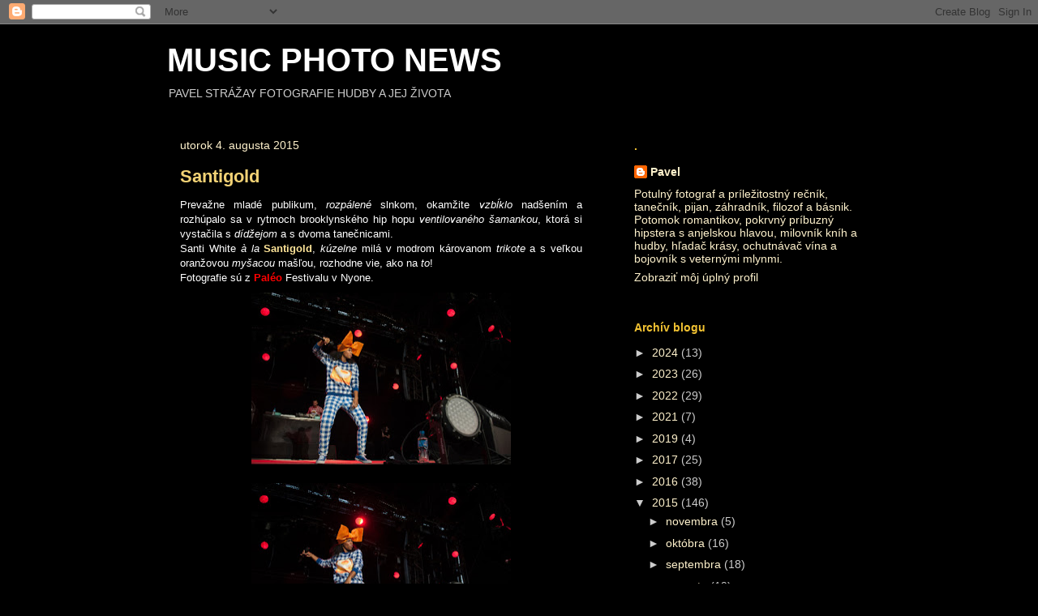

--- FILE ---
content_type: text/html; charset=UTF-8
request_url: https://www.musicphotonews.com/2015/08/santigold.html
body_size: 27052
content:
<!DOCTYPE html>
<html class='v2' dir='ltr' lang='sk'>
<head>
<link href='https://www.blogger.com/static/v1/widgets/335934321-css_bundle_v2.css' rel='stylesheet' type='text/css'/>
<meta content='width=1100' name='viewport'/>
<meta content='text/html; charset=UTF-8' http-equiv='Content-Type'/>
<meta content='blogger' name='generator'/>
<link href='https://www.musicphotonews.com/favicon.ico' rel='icon' type='image/x-icon'/>
<link href='https://www.musicphotonews.com/2015/08/santigold.html' rel='canonical'/>
<link rel="alternate" type="application/atom+xml" title="MUSIC PHOTO NEWS - Atom" href="https://www.musicphotonews.com/feeds/posts/default" />
<link rel="alternate" type="application/rss+xml" title="MUSIC PHOTO NEWS - RSS" href="https://www.musicphotonews.com/feeds/posts/default?alt=rss" />
<link rel="service.post" type="application/atom+xml" title="MUSIC PHOTO NEWS - Atom" href="https://www.blogger.com/feeds/5900271497381776988/posts/default" />

<link rel="alternate" type="application/atom+xml" title="MUSIC PHOTO NEWS - Atom" href="https://www.musicphotonews.com/feeds/2631153759439946084/comments/default" />
<!--Can't find substitution for tag [blog.ieCssRetrofitLinks]-->
<link href='https://blogger.googleusercontent.com/img/b/R29vZ2xl/AVvXsEgw2lTsCPu1esjWgwge6zDZuqgUtAaG2dkoPb48jv4tiMPGsB98CCGJ3uwcLOTnuo2sSL4fDeU3JcxNsfg88D_6irxfFpDdeX2CwJUb0Js3HukKyMAaIoOxwtOK0Mi0FLKTkwK21wRgOJMi/s320/Santigold+05_resize.jpg' rel='image_src'/>
<meta content='https://www.musicphotonews.com/2015/08/santigold.html' property='og:url'/>
<meta content='Santigold' property='og:title'/>
<meta content='Music photo news' property='og:description'/>
<meta content='https://blogger.googleusercontent.com/img/b/R29vZ2xl/AVvXsEgw2lTsCPu1esjWgwge6zDZuqgUtAaG2dkoPb48jv4tiMPGsB98CCGJ3uwcLOTnuo2sSL4fDeU3JcxNsfg88D_6irxfFpDdeX2CwJUb0Js3HukKyMAaIoOxwtOK0Mi0FLKTkwK21wRgOJMi/w1200-h630-p-k-no-nu/Santigold+05_resize.jpg' property='og:image'/>
<title>MUSIC PHOTO NEWS: Santigold</title>
<style id='page-skin-1' type='text/css'><!--
/*
-----------------------------------------------
Blogger Template Style
Name:     Awesome Inc.
Designer: Tina Chen
URL:      tinachen.org
----------------------------------------------- */
/* Content
----------------------------------------------- */
body {
font: normal normal 13px Arial, Tahoma, Helvetica, FreeSans, sans-serif;
color: #ffffff;
background: #000000 none no-repeat scroll center center;
}
html body .content-outer {
min-width: 0;
max-width: 100%;
width: 100%;
}
a:link {
text-decoration: none;
color: #fff2cc;
}
a:visited {
text-decoration: none;
color: #ffdd8e;
}
a:hover {
text-decoration: underline;
color: #ffd966;
}
.body-fauxcolumn-outer .cap-top {
position: absolute;
z-index: 1;
height: 276px;
width: 100%;
background: transparent none repeat-x scroll top left;
_background-image: none;
}
/* Columns
----------------------------------------------- */
.content-inner {
padding: 0;
}
.header-inner .section {
margin: 0 16px;
}
.tabs-inner .section {
margin: 0 16px;
}
.main-inner {
padding-top: 30px;
}
.main-inner .column-center-inner,
.main-inner .column-left-inner,
.main-inner .column-right-inner {
padding: 0 5px;
}
*+html body .main-inner .column-center-inner {
margin-top: -30px;
}
#layout .main-inner .column-center-inner {
margin-top: 0;
}
/* Header
----------------------------------------------- */
.header-outer {
margin: 0 0 0 0;
background: transparent none repeat scroll 0 0;
}
.Header h1 {
font: normal bold 40px Arial, Tahoma, Helvetica, FreeSans, sans-serif;;
color: #ffffff;
text-shadow: 0 0 -1px #000000;
}
.Header h1 a {
color: #ffffff;
}
.Header .description {
font: normal normal 14px Arial, Tahoma, Helvetica, FreeSans, sans-serif;
color: #cccccc;
}
.header-inner .Header .titlewrapper,
.header-inner .Header .descriptionwrapper {
padding-left: 0;
padding-right: 0;
margin-bottom: 0;
}
.header-inner .Header .titlewrapper {
padding-top: 22px;
}
/* Tabs
----------------------------------------------- */
.tabs-outer {
overflow: hidden;
position: relative;
background: #0a0a0a none repeat scroll 0 0;
}
#layout .tabs-outer {
overflow: visible;
}
.tabs-cap-top, .tabs-cap-bottom {
position: absolute;
width: 100%;
border-top: 1px solid #0a0a0a;
}
.tabs-cap-bottom {
bottom: 0;
}
.tabs-inner .widget li a {
display: inline-block;
margin: 0;
padding: .6em 1.5em;
font: normal bold 14px 'Trebuchet MS', Trebuchet, sans-serif;;
color: #ffffff;
border-top: 1px solid #0a0a0a;
border-bottom: 1px solid #0a0a0a;
border-left: 1px solid #0a0a0a;
height: 16px;
line-height: 16px;
}
.tabs-inner .widget li:last-child a {
border-right: 1px solid #0a0a0a;
}
.tabs-inner .widget li.selected a, .tabs-inner .widget li a:hover {
background: #141414 none repeat-x scroll 0 -100px;
color: #ffffff;
}
/* Headings
----------------------------------------------- */
h2 {
font: normal bold 14px 'Trebuchet MS', Trebuchet, sans-serif;;
color: #f1c232;
}
/* Widgets
----------------------------------------------- */
.main-inner .section {
margin: 0 27px;
padding: 0;
}
.main-inner .column-left-outer,
.main-inner .column-right-outer {
margin-top: 0;
}
#layout .main-inner .column-left-outer,
#layout .main-inner .column-right-outer {
margin-top: 0;
}
.main-inner .column-left-inner,
.main-inner .column-right-inner {
background: #000000 none repeat 0 0;
-moz-box-shadow: 0 0 0 rgba(0, 0, 0, .2);
-webkit-box-shadow: 0 0 0 rgba(0, 0, 0, .2);
-goog-ms-box-shadow: 0 0 0 rgba(0, 0, 0, .2);
box-shadow: 0 0 0 rgba(0, 0, 0, .2);
-moz-border-radius: 0;
-webkit-border-radius: 0;
-goog-ms-border-radius: 0;
border-radius: 0;
}
#layout .main-inner .column-left-inner,
#layout .main-inner .column-right-inner {
margin-top: 0;
}
.sidebar .widget {
font: normal normal 14px 'Trebuchet MS', Trebuchet, sans-serif;;
color: #fff2cc;
}
.sidebar .widget a:link {
color: #fff2cc;
}
.sidebar .widget a:visited {
color: #ffdd8e;
}
.sidebar .widget a:hover {
color: #ffd966;
}
.sidebar .widget h2 {
text-shadow: 0 0 -1px #000000;
}
.main-inner .widget {
background-color: #000000;
border: 1px solid transparent;
padding: 0 15px 15px;
margin: 20px -16px;
-moz-box-shadow: 0 0 0 rgba(0, 0, 0, .2);
-webkit-box-shadow: 0 0 0 rgba(0, 0, 0, .2);
-goog-ms-box-shadow: 0 0 0 rgba(0, 0, 0, .2);
box-shadow: 0 0 0 rgba(0, 0, 0, .2);
-moz-border-radius: 0;
-webkit-border-radius: 0;
-goog-ms-border-radius: 0;
border-radius: 0;
}
.main-inner .widget h2 {
margin: 0 -15px;
padding: .6em 15px .5em;
border-bottom: 1px solid #000000;
}
.footer-inner .widget h2 {
padding: 0 0 .4em;
border-bottom: 1px solid #000000;
}
.main-inner .widget h2 + div, .footer-inner .widget h2 + div {
border-top: 1px solid transparent;
padding-top: 8px;
}
.main-inner .widget .widget-content {
margin: 0 -15px;
padding: 7px 15px 0;
}
.main-inner .widget ul, .main-inner .widget #ArchiveList ul.flat {
margin: -8px -15px 0;
padding: 0;
list-style: none;
}
.main-inner .widget #ArchiveList {
margin: -8px 0 0;
}
.main-inner .widget ul li, .main-inner .widget #ArchiveList ul.flat li {
padding: .5em 15px;
text-indent: 0;
color: #cccccc;
border-top: 1px solid transparent;
border-bottom: 1px solid #000000;
}
.main-inner .widget #ArchiveList ul li {
padding-top: .25em;
padding-bottom: .25em;
}
.main-inner .widget ul li:first-child, .main-inner .widget #ArchiveList ul.flat li:first-child {
border-top: none;
}
.main-inner .widget ul li:last-child, .main-inner .widget #ArchiveList ul.flat li:last-child {
border-bottom: none;
}
.post-body {
position: relative;
}
.main-inner .widget .post-body ul {
padding: 0 2.5em;
margin: .5em 0;
list-style: disc;
}
.main-inner .widget .post-body ul li {
padding: 0.25em 0;
margin-bottom: .25em;
color: #ffffff;
border: none;
}
.footer-inner .widget ul {
padding: 0;
list-style: none;
}
.widget .zippy {
color: #cccccc;
}
/* Posts
----------------------------------------------- */
body .main-inner .Blog {
padding: 0;
margin-bottom: 1em;
background-color: transparent;
border: none;
-moz-box-shadow: 0 0 0 rgba(0, 0, 0, 0);
-webkit-box-shadow: 0 0 0 rgba(0, 0, 0, 0);
-goog-ms-box-shadow: 0 0 0 rgba(0, 0, 0, 0);
box-shadow: 0 0 0 rgba(0, 0, 0, 0);
}
.main-inner .section:last-child .Blog:last-child {
padding: 0;
margin-bottom: 1em;
}
.main-inner .widget h2.date-header {
margin: 0 -15px 1px;
padding: 0 0 0 0;
font: normal normal 14px 'Trebuchet MS', Trebuchet, sans-serif;;
color: #fff2cc;
background: transparent none no-repeat scroll top left;
border-top: 0 solid #000000;
border-bottom: 1px solid #000000;
-moz-border-radius-topleft: 0;
-moz-border-radius-topright: 0;
-webkit-border-top-left-radius: 0;
-webkit-border-top-right-radius: 0;
border-top-left-radius: 0;
border-top-right-radius: 0;
position: static;
bottom: 100%;
right: 15px;
text-shadow: 0 0 -1px #000000;
}
.main-inner .widget h2.date-header span {
font: normal normal 14px 'Trebuchet MS', Trebuchet, sans-serif;;
display: block;
padding: .5em 15px;
border-left: 0 solid #000000;
border-right: 0 solid #000000;
}
.date-outer {
position: relative;
margin: 30px 0 20px;
padding: 0 15px;
background-color: #000000;
border: 1px solid #000000;
-moz-box-shadow: 0 0 0 rgba(0, 0, 0, .2);
-webkit-box-shadow: 0 0 0 rgba(0, 0, 0, .2);
-goog-ms-box-shadow: 0 0 0 rgba(0, 0, 0, .2);
box-shadow: 0 0 0 rgba(0, 0, 0, .2);
-moz-border-radius: 0;
-webkit-border-radius: 0;
-goog-ms-border-radius: 0;
border-radius: 0;
}
.date-outer:first-child {
margin-top: 0;
}
.date-outer:last-child {
margin-bottom: 20px;
-moz-border-radius-bottomleft: 0;
-moz-border-radius-bottomright: 0;
-webkit-border-bottom-left-radius: 0;
-webkit-border-bottom-right-radius: 0;
-goog-ms-border-bottom-left-radius: 0;
-goog-ms-border-bottom-right-radius: 0;
border-bottom-left-radius: 0;
border-bottom-right-radius: 0;
}
.date-posts {
margin: 0 -15px;
padding: 0 15px;
clear: both;
}
.post-outer, .inline-ad {
border-top: 1px solid #000000;
margin: 0 -15px;
padding: 15px 15px;
}
.post-outer {
padding-bottom: 10px;
}
.post-outer:first-child {
padding-top: 0;
border-top: none;
}
.post-outer:last-child, .inline-ad:last-child {
border-bottom: none;
}
.post-body {
position: relative;
}
.post-body img {
padding: 8px;
background: #000000;
border: 1px solid transparent;
-moz-box-shadow: 0 0 0 rgba(0, 0, 0, .2);
-webkit-box-shadow: 0 0 0 rgba(0, 0, 0, .2);
box-shadow: 0 0 0 rgba(0, 0, 0, .2);
-moz-border-radius: 0;
-webkit-border-radius: 0;
border-radius: 0;
}
h3.post-title, h4 {
font: normal bold 22px Arial, Tahoma, Helvetica, FreeSans, sans-serif;
color: #f2d275;
}
h3.post-title a {
font: normal bold 22px Arial, Tahoma, Helvetica, FreeSans, sans-serif;
color: #f2d275;
}
h3.post-title a:hover {
color: #ffd966;
text-decoration: underline;
}
.post-header {
margin: 0 0 1em;
}
.post-body {
line-height: 1.4;
}
.post-outer h2 {
color: #ffffff;
}
.post-footer {
margin: 1.5em 0 0;
}
#blog-pager {
padding: 15px;
font-size: 120%;
background-color: #000000;
border: 1px solid transparent;
-moz-box-shadow: 0 0 0 rgba(0, 0, 0, .2);
-webkit-box-shadow: 0 0 0 rgba(0, 0, 0, .2);
-goog-ms-box-shadow: 0 0 0 rgba(0, 0, 0, .2);
box-shadow: 0 0 0 rgba(0, 0, 0, .2);
-moz-border-radius: 0;
-webkit-border-radius: 0;
-goog-ms-border-radius: 0;
border-radius: 0;
-moz-border-radius-topleft: 0;
-moz-border-radius-topright: 0;
-webkit-border-top-left-radius: 0;
-webkit-border-top-right-radius: 0;
-goog-ms-border-top-left-radius: 0;
-goog-ms-border-top-right-radius: 0;
border-top-left-radius: 0;
border-top-right-radius-topright: 0;
margin-top: 1em;
}
.blog-feeds, .post-feeds {
margin: 1em 0;
text-align: center;
color: #ffffff;
}
.blog-feeds a, .post-feeds a {
color: #eeeeee;
}
.blog-feeds a:visited, .post-feeds a:visited {
color: #ffdd8e;
}
.blog-feeds a:hover, .post-feeds a:hover {
color: #ffd966;
}
.post-outer .comments {
margin-top: 2em;
}
/* Comments
----------------------------------------------- */
.comments .comments-content .icon.blog-author {
background-repeat: no-repeat;
background-image: url([data-uri]);
}
.comments .comments-content .loadmore a {
border-top: 1px solid #0a0a0a;
border-bottom: 1px solid #0a0a0a;
}
.comments .continue {
border-top: 2px solid #0a0a0a;
}
/* Footer
----------------------------------------------- */
.footer-outer {
margin: -0 0 -1px;
padding: 0 0 0;
color: #cccccc;
overflow: hidden;
}
.footer-fauxborder-left {
border-top: 1px solid transparent;
background: #000000 none repeat scroll 0 0;
-moz-box-shadow: 0 0 0 rgba(0, 0, 0, .2);
-webkit-box-shadow: 0 0 0 rgba(0, 0, 0, .2);
-goog-ms-box-shadow: 0 0 0 rgba(0, 0, 0, .2);
box-shadow: 0 0 0 rgba(0, 0, 0, .2);
margin: 0 -0;
}
/* Mobile
----------------------------------------------- */
body.mobile {
background-size: auto;
}
.mobile .body-fauxcolumn-outer {
background: transparent none repeat scroll top left;
}
*+html body.mobile .main-inner .column-center-inner {
margin-top: 0;
}
.mobile .main-inner .widget {
padding: 0 0 15px;
}
.mobile .main-inner .widget h2 + div,
.mobile .footer-inner .widget h2 + div {
border-top: none;
padding-top: 0;
}
.mobile .footer-inner .widget h2 {
padding: 0.5em 0;
border-bottom: none;
}
.mobile .main-inner .widget .widget-content {
margin: 0;
padding: 7px 0 0;
}
.mobile .main-inner .widget ul,
.mobile .main-inner .widget #ArchiveList ul.flat {
margin: 0 -15px 0;
}
.mobile .main-inner .widget h2.date-header {
right: 0;
}
.mobile .date-header span {
padding: 0.4em 0;
}
.mobile .date-outer:first-child {
margin-bottom: 0;
border: 1px solid #000000;
-moz-border-radius-topleft: 0;
-moz-border-radius-topright: 0;
-webkit-border-top-left-radius: 0;
-webkit-border-top-right-radius: 0;
-goog-ms-border-top-left-radius: 0;
-goog-ms-border-top-right-radius: 0;
border-top-left-radius: 0;
border-top-right-radius: 0;
}
.mobile .date-outer {
border-color: #000000;
border-width: 0 1px 1px;
}
.mobile .date-outer:last-child {
margin-bottom: 0;
}
.mobile .main-inner {
padding: 0;
}
.mobile .header-inner .section {
margin: 0;
}
.mobile .post-outer, .mobile .inline-ad {
padding: 5px 0;
}
.mobile .tabs-inner .section {
margin: 0 10px;
}
.mobile .main-inner .widget h2 {
margin: 0;
padding: 0;
}
.mobile .main-inner .widget h2.date-header span {
padding: 0;
}
.mobile .main-inner .widget .widget-content {
margin: 0;
padding: 7px 0 0;
}
.mobile #blog-pager {
border: 1px solid transparent;
background: #000000 none repeat scroll 0 0;
}
.mobile .main-inner .column-left-inner,
.mobile .main-inner .column-right-inner {
background: #000000 none repeat 0 0;
-moz-box-shadow: none;
-webkit-box-shadow: none;
-goog-ms-box-shadow: none;
box-shadow: none;
}
.mobile .date-posts {
margin: 0;
padding: 0;
}
.mobile .footer-fauxborder-left {
margin: 0;
border-top: inherit;
}
.mobile .main-inner .section:last-child .Blog:last-child {
margin-bottom: 0;
}
.mobile-index-contents {
color: #ffffff;
}
.mobile .mobile-link-button {
background: #fff2cc none repeat scroll 0 0;
}
.mobile-link-button a:link, .mobile-link-button a:visited {
color: #ffffff;
}
.mobile .tabs-inner .PageList .widget-content {
background: transparent;
border-top: 1px solid;
border-color: #0a0a0a;
color: #ffffff;
}
.mobile .tabs-inner .PageList .widget-content .pagelist-arrow {
border-left: 1px solid #0a0a0a;
}

--></style>
<style id='template-skin-1' type='text/css'><!--
body {
min-width: 900px;
}
.content-outer, .content-fauxcolumn-outer, .region-inner {
min-width: 900px;
max-width: 900px;
_width: 900px;
}
.main-inner .columns {
padding-left: 0px;
padding-right: 340px;
}
.main-inner .fauxcolumn-center-outer {
left: 0px;
right: 340px;
/* IE6 does not respect left and right together */
_width: expression(this.parentNode.offsetWidth -
parseInt("0px") -
parseInt("340px") + 'px');
}
.main-inner .fauxcolumn-left-outer {
width: 0px;
}
.main-inner .fauxcolumn-right-outer {
width: 340px;
}
.main-inner .column-left-outer {
width: 0px;
right: 100%;
margin-left: -0px;
}
.main-inner .column-right-outer {
width: 340px;
margin-right: -340px;
}
#layout {
min-width: 0;
}
#layout .content-outer {
min-width: 0;
width: 800px;
}
#layout .region-inner {
min-width: 0;
width: auto;
}
body#layout div.add_widget {
padding: 8px;
}
body#layout div.add_widget a {
margin-left: 32px;
}
--></style>
<link href='https://www.blogger.com/dyn-css/authorization.css?targetBlogID=5900271497381776988&amp;zx=79b1a01c-c417-4cc5-aa1d-d9660513a58c' media='none' onload='if(media!=&#39;all&#39;)media=&#39;all&#39;' rel='stylesheet'/><noscript><link href='https://www.blogger.com/dyn-css/authorization.css?targetBlogID=5900271497381776988&amp;zx=79b1a01c-c417-4cc5-aa1d-d9660513a58c' rel='stylesheet'/></noscript>
<meta name='google-adsense-platform-account' content='ca-host-pub-1556223355139109'/>
<meta name='google-adsense-platform-domain' content='blogspot.com'/>

</head>
<body class='loading variant-dark'>
<div class='navbar section' id='navbar' name='Navbar'><div class='widget Navbar' data-version='1' id='Navbar1'><script type="text/javascript">
    function setAttributeOnload(object, attribute, val) {
      if(window.addEventListener) {
        window.addEventListener('load',
          function(){ object[attribute] = val; }, false);
      } else {
        window.attachEvent('onload', function(){ object[attribute] = val; });
      }
    }
  </script>
<div id="navbar-iframe-container"></div>
<script type="text/javascript" src="https://apis.google.com/js/platform.js"></script>
<script type="text/javascript">
      gapi.load("gapi.iframes:gapi.iframes.style.bubble", function() {
        if (gapi.iframes && gapi.iframes.getContext) {
          gapi.iframes.getContext().openChild({
              url: 'https://www.blogger.com/navbar/5900271497381776988?po\x3d2631153759439946084\x26origin\x3dhttps://www.musicphotonews.com',
              where: document.getElementById("navbar-iframe-container"),
              id: "navbar-iframe"
          });
        }
      });
    </script><script type="text/javascript">
(function() {
var script = document.createElement('script');
script.type = 'text/javascript';
script.src = '//pagead2.googlesyndication.com/pagead/js/google_top_exp.js';
var head = document.getElementsByTagName('head')[0];
if (head) {
head.appendChild(script);
}})();
</script>
</div></div>
<div class='body-fauxcolumns'>
<div class='fauxcolumn-outer body-fauxcolumn-outer'>
<div class='cap-top'>
<div class='cap-left'></div>
<div class='cap-right'></div>
</div>
<div class='fauxborder-left'>
<div class='fauxborder-right'></div>
<div class='fauxcolumn-inner'>
</div>
</div>
<div class='cap-bottom'>
<div class='cap-left'></div>
<div class='cap-right'></div>
</div>
</div>
</div>
<div class='content'>
<div class='content-fauxcolumns'>
<div class='fauxcolumn-outer content-fauxcolumn-outer'>
<div class='cap-top'>
<div class='cap-left'></div>
<div class='cap-right'></div>
</div>
<div class='fauxborder-left'>
<div class='fauxborder-right'></div>
<div class='fauxcolumn-inner'>
</div>
</div>
<div class='cap-bottom'>
<div class='cap-left'></div>
<div class='cap-right'></div>
</div>
</div>
</div>
<div class='content-outer'>
<div class='content-cap-top cap-top'>
<div class='cap-left'></div>
<div class='cap-right'></div>
</div>
<div class='fauxborder-left content-fauxborder-left'>
<div class='fauxborder-right content-fauxborder-right'></div>
<div class='content-inner'>
<header>
<div class='header-outer'>
<div class='header-cap-top cap-top'>
<div class='cap-left'></div>
<div class='cap-right'></div>
</div>
<div class='fauxborder-left header-fauxborder-left'>
<div class='fauxborder-right header-fauxborder-right'></div>
<div class='region-inner header-inner'>
<div class='header section' id='header' name='Hlavička'><div class='widget Header' data-version='1' id='Header1'>
<div id='header-inner'>
<div class='titlewrapper'>
<h1 class='title'>
<a href='https://www.musicphotonews.com/'>
MUSIC PHOTO NEWS
</a>
</h1>
</div>
<div class='descriptionwrapper'>
<p class='description'><span>PAVEL STRÁŽAY
FOTOGRAFIE HUDBY A JEJ ŽIVOTA</span></p>
</div>
</div>
</div></div>
</div>
</div>
<div class='header-cap-bottom cap-bottom'>
<div class='cap-left'></div>
<div class='cap-right'></div>
</div>
</div>
</header>
<div class='tabs-outer'>
<div class='tabs-cap-top cap-top'>
<div class='cap-left'></div>
<div class='cap-right'></div>
</div>
<div class='fauxborder-left tabs-fauxborder-left'>
<div class='fauxborder-right tabs-fauxborder-right'></div>
<div class='region-inner tabs-inner'>
<div class='tabs no-items section' id='crosscol' name='Deliaci stĺpec'></div>
<div class='tabs no-items section' id='crosscol-overflow' name='Cross-Column 2'></div>
</div>
</div>
<div class='tabs-cap-bottom cap-bottom'>
<div class='cap-left'></div>
<div class='cap-right'></div>
</div>
</div>
<div class='main-outer'>
<div class='main-cap-top cap-top'>
<div class='cap-left'></div>
<div class='cap-right'></div>
</div>
<div class='fauxborder-left main-fauxborder-left'>
<div class='fauxborder-right main-fauxborder-right'></div>
<div class='region-inner main-inner'>
<div class='columns fauxcolumns'>
<div class='fauxcolumn-outer fauxcolumn-center-outer'>
<div class='cap-top'>
<div class='cap-left'></div>
<div class='cap-right'></div>
</div>
<div class='fauxborder-left'>
<div class='fauxborder-right'></div>
<div class='fauxcolumn-inner'>
</div>
</div>
<div class='cap-bottom'>
<div class='cap-left'></div>
<div class='cap-right'></div>
</div>
</div>
<div class='fauxcolumn-outer fauxcolumn-left-outer'>
<div class='cap-top'>
<div class='cap-left'></div>
<div class='cap-right'></div>
</div>
<div class='fauxborder-left'>
<div class='fauxborder-right'></div>
<div class='fauxcolumn-inner'>
</div>
</div>
<div class='cap-bottom'>
<div class='cap-left'></div>
<div class='cap-right'></div>
</div>
</div>
<div class='fauxcolumn-outer fauxcolumn-right-outer'>
<div class='cap-top'>
<div class='cap-left'></div>
<div class='cap-right'></div>
</div>
<div class='fauxborder-left'>
<div class='fauxborder-right'></div>
<div class='fauxcolumn-inner'>
</div>
</div>
<div class='cap-bottom'>
<div class='cap-left'></div>
<div class='cap-right'></div>
</div>
</div>
<!-- corrects IE6 width calculation -->
<div class='columns-inner'>
<div class='column-center-outer'>
<div class='column-center-inner'>
<div class='main section' id='main' name='Hlavné'><div class='widget Blog' data-version='1' id='Blog1'>
<div class='blog-posts hfeed'>

          <div class="date-outer">
        
<h2 class='date-header'><span>utorok 4. augusta 2015</span></h2>

          <div class="date-posts">
        
<div class='post-outer'>
<div class='post hentry uncustomized-post-template' itemprop='blogPost' itemscope='itemscope' itemtype='http://schema.org/BlogPosting'>
<meta content='https://blogger.googleusercontent.com/img/b/R29vZ2xl/AVvXsEgw2lTsCPu1esjWgwge6zDZuqgUtAaG2dkoPb48jv4tiMPGsB98CCGJ3uwcLOTnuo2sSL4fDeU3JcxNsfg88D_6irxfFpDdeX2CwJUb0Js3HukKyMAaIoOxwtOK0Mi0FLKTkwK21wRgOJMi/s320/Santigold+05_resize.jpg' itemprop='image_url'/>
<meta content='5900271497381776988' itemprop='blogId'/>
<meta content='2631153759439946084' itemprop='postId'/>
<a name='2631153759439946084'></a>
<h3 class='post-title entry-title' itemprop='name'>
Santigold
</h3>
<div class='post-header'>
<div class='post-header-line-1'></div>
</div>
<div class='post-body entry-content' id='post-body-2631153759439946084' itemprop='description articleBody'>
<div style="text-align: justify;">
Prevažne mladé publikum, <i>rozpálené</i> slnkom, okamžite <i>vzbĺklo</i> nadšením a rozhúpalo sa v rytmoch brooklynského hip hopu <i>ventilovaného</i> <i>šamankou</i>, ktorá si vystačila s <i>dídžejom</i> a s dvoma tanečnicami.</div>
<div style="text-align: justify;">
Santi White <i>à la</i> <span style="color: #ffe599;"><b>Santigold</b></span>, <i>kúzelne</i> milá v modrom károvanom <i>trikote</i> a s veľkou oranžovou <i>myšacou</i> mašľou, rozhodne vie, ako na <i>to</i>!&nbsp;</div>
<div style="text-align: justify;">
Fotografie sú z <span style="color: red;"><b>Paléo</b></span> Festivalu v Nyone.&nbsp;</div>
<div class="separator" style="clear: both; text-align: center;">
</div>
<div class="separator" style="clear: both; text-align: center;">
</div>
<div class="separator" style="clear: both; text-align: center;">
<a href="https://blogger.googleusercontent.com/img/b/R29vZ2xl/AVvXsEgw2lTsCPu1esjWgwge6zDZuqgUtAaG2dkoPb48jv4tiMPGsB98CCGJ3uwcLOTnuo2sSL4fDeU3JcxNsfg88D_6irxfFpDdeX2CwJUb0Js3HukKyMAaIoOxwtOK0Mi0FLKTkwK21wRgOJMi/s1600/Santigold+05_resize.jpg" imageanchor="1" style="margin-left: 1em; margin-right: 1em;"><img border="0" height="212" src="https://blogger.googleusercontent.com/img/b/R29vZ2xl/AVvXsEgw2lTsCPu1esjWgwge6zDZuqgUtAaG2dkoPb48jv4tiMPGsB98CCGJ3uwcLOTnuo2sSL4fDeU3JcxNsfg88D_6irxfFpDdeX2CwJUb0Js3HukKyMAaIoOxwtOK0Mi0FLKTkwK21wRgOJMi/s320/Santigold+05_resize.jpg" width="320" /></a></div>
<div class="separator" style="clear: both; text-align: center;">
<a href="https://blogger.googleusercontent.com/img/b/R29vZ2xl/AVvXsEiwridESRi6PERHirevuo_iJIk-_GIAwtE1p_daA00Sa0rOIXdpw3wr7t1na5jndeZErbFY2x7KiOIx94EjAah18NuToWyXlscQiY2FFhHreO0JbxQU8JSVOSZQ_qchGepXdwHFVil3PDFc/s1600/Santigold+08_resize.jpg" imageanchor="1" style="margin-left: 1em; margin-right: 1em;"><img border="0" height="212" src="https://blogger.googleusercontent.com/img/b/R29vZ2xl/AVvXsEiwridESRi6PERHirevuo_iJIk-_GIAwtE1p_daA00Sa0rOIXdpw3wr7t1na5jndeZErbFY2x7KiOIx94EjAah18NuToWyXlscQiY2FFhHreO0JbxQU8JSVOSZQ_qchGepXdwHFVil3PDFc/s320/Santigold+08_resize.jpg" width="320" /></a></div>
<div class="separator" style="clear: both; text-align: center;">
<a href="https://blogger.googleusercontent.com/img/b/R29vZ2xl/AVvXsEhGy9G5Wf8d27OhNn00jAWfCMpudhQZdQ_25Kd_BiSVJ63-HC7uULo1ntlygEMNLXQR8HMXHGDVr05i8FGfE_grjkdgSMSqsZTY4WrGBplnan0Cjs5Rn3pBOdkDLwRqtNSx3vcDTiBu9cgl/s1600/Santigold+09_resize.jpg" imageanchor="1" style="margin-left: 1em; margin-right: 1em;"><img border="0" height="212" src="https://blogger.googleusercontent.com/img/b/R29vZ2xl/AVvXsEhGy9G5Wf8d27OhNn00jAWfCMpudhQZdQ_25Kd_BiSVJ63-HC7uULo1ntlygEMNLXQR8HMXHGDVr05i8FGfE_grjkdgSMSqsZTY4WrGBplnan0Cjs5Rn3pBOdkDLwRqtNSx3vcDTiBu9cgl/s320/Santigold+09_resize.jpg" width="320" /></a></div>
<div class="separator" style="clear: both; text-align: center;">
<a href="https://blogger.googleusercontent.com/img/b/R29vZ2xl/AVvXsEibkqk1A-4bWF8zoVW-EzDpRGgPMmXssHdY0srDCQM1FIlIFrGh9IvKrstgHXL2MbJKmV1zB-QDffiIY7c05WUSAlZXhMNRWVETvdyC9OjtHVHN1sq0fNrsXB2mIfplkqonZdSj6SIdek4E/s1600/Santigold+03_resize.jpg" imageanchor="1" style="margin-left: 1em; margin-right: 1em;"><img border="0" height="212" src="https://blogger.googleusercontent.com/img/b/R29vZ2xl/AVvXsEibkqk1A-4bWF8zoVW-EzDpRGgPMmXssHdY0srDCQM1FIlIFrGh9IvKrstgHXL2MbJKmV1zB-QDffiIY7c05WUSAlZXhMNRWVETvdyC9OjtHVHN1sq0fNrsXB2mIfplkqonZdSj6SIdek4E/s320/Santigold+03_resize.jpg" width="320" /></a></div>
<div class="separator" style="clear: both; text-align: center;">
<a href="https://blogger.googleusercontent.com/img/b/R29vZ2xl/AVvXsEj3uZHGokpRQQvZY9gmp-5QuaRkRpfPKVuOiHnsjbXmc7O8m62oUGHsRCjYQjxnTF071gpyaUAUlig6AJWDX2QkG8hRCQ7DM-KR-xYBnoYdVfXO4K1yXUEswGj0yawAY5VplJ-u7gGVomzt/s1600/Santigold+04_resize.jpg" imageanchor="1" style="margin-left: 1em; margin-right: 1em;"><img border="0" height="212" src="https://blogger.googleusercontent.com/img/b/R29vZ2xl/AVvXsEj3uZHGokpRQQvZY9gmp-5QuaRkRpfPKVuOiHnsjbXmc7O8m62oUGHsRCjYQjxnTF071gpyaUAUlig6AJWDX2QkG8hRCQ7DM-KR-xYBnoYdVfXO4K1yXUEswGj0yawAY5VplJ-u7gGVomzt/s320/Santigold+04_resize.jpg" width="320" /></a></div>
<div class="separator" style="clear: both; text-align: center;">
<a href="https://blogger.googleusercontent.com/img/b/R29vZ2xl/AVvXsEjaaA2kLmWjyEgCdIPVwQiXYM596N_a4ZMXvH_CfrIYrSpr1Ntiu7ZXsvnUhUo-7Uz3PhA97TSAoU4lTuGQ5Df7bumjDrxkoaBF0er7QEAm8E2L5XohMG5h53BFtQu18X9eOYPzbj5f9xIv/s1600/Santigold+10_resize.jpg" imageanchor="1" style="margin-left: 1em; margin-right: 1em;"><img border="0" height="400" src="https://blogger.googleusercontent.com/img/b/R29vZ2xl/AVvXsEjaaA2kLmWjyEgCdIPVwQiXYM596N_a4ZMXvH_CfrIYrSpr1Ntiu7ZXsvnUhUo-7Uz3PhA97TSAoU4lTuGQ5Df7bumjDrxkoaBF0er7QEAm8E2L5XohMG5h53BFtQu18X9eOYPzbj5f9xIv/s400/Santigold+10_resize.jpg" width="265" /></a></div>
<div class="separator" style="clear: both; text-align: center;">
<a href="https://blogger.googleusercontent.com/img/b/R29vZ2xl/AVvXsEi72d9ofrPGwqxowTNnSg7EynyTQBziidTaHOhGnJzSdWChK4qcMiMoHKzz5tWftY4lN4JwQ6LZCmbm2ziWu0gCvH7FdWVh_G3wtOVkWfw2mIro6Wwfuth5tvpiYZsXaQLZ2wy29A-aTxNS/s1600/Santigold+11_resize.jpg" imageanchor="1" style="margin-left: 1em; margin-right: 1em;"><img border="0" height="400" src="https://blogger.googleusercontent.com/img/b/R29vZ2xl/AVvXsEi72d9ofrPGwqxowTNnSg7EynyTQBziidTaHOhGnJzSdWChK4qcMiMoHKzz5tWftY4lN4JwQ6LZCmbm2ziWu0gCvH7FdWVh_G3wtOVkWfw2mIro6Wwfuth5tvpiYZsXaQLZ2wy29A-aTxNS/s400/Santigold+11_resize.jpg" width="265" /></a></div>
<div class="separator" style="clear: both; text-align: center;">
<a href="https://blogger.googleusercontent.com/img/b/R29vZ2xl/AVvXsEip7Y9OH2sH1ZXUD8lWRZJqjOjcqBBKWg5FKgMlxNd4gXUWWqHdYFoCzu9Ha_r5A3km4wZ9JKOSiK54wEGIsfe32JMlqCrn0Nt8RzmY2KK9X2Mf_4-w0ikSMftwBhTl1bbcD48tE_esArOB/s1600/Santigold+16_resize.jpg" imageanchor="1" style="margin-left: 1em; margin-right: 1em;"><img border="0" height="400" src="https://blogger.googleusercontent.com/img/b/R29vZ2xl/AVvXsEip7Y9OH2sH1ZXUD8lWRZJqjOjcqBBKWg5FKgMlxNd4gXUWWqHdYFoCzu9Ha_r5A3km4wZ9JKOSiK54wEGIsfe32JMlqCrn0Nt8RzmY2KK9X2Mf_4-w0ikSMftwBhTl1bbcD48tE_esArOB/s400/Santigold+16_resize.jpg" width="265" /></a></div>
<div class="separator" style="clear: both; text-align: center;">
<a href="https://blogger.googleusercontent.com/img/b/R29vZ2xl/AVvXsEiKn4Qmgp02GTseSIvTyhHbPXiuIe21m1EYuMjraWnF5yfv1leEE17-fNHh-GNVquyc3Eb3ZvNs0xDesq_vSBGhNFXvAPI9NamSXr8l77jP8ohrffmJ37OZCK9gEN9K8lv2lWSN2HSXgk3d/s1600/Santigold+15_resize.jpg" imageanchor="1" style="margin-left: 1em; margin-right: 1em;"><img border="0" height="400" src="https://blogger.googleusercontent.com/img/b/R29vZ2xl/AVvXsEiKn4Qmgp02GTseSIvTyhHbPXiuIe21m1EYuMjraWnF5yfv1leEE17-fNHh-GNVquyc3Eb3ZvNs0xDesq_vSBGhNFXvAPI9NamSXr8l77jP8ohrffmJ37OZCK9gEN9K8lv2lWSN2HSXgk3d/s400/Santigold+15_resize.jpg" width="265" /></a></div>
<div class="separator" style="clear: both; text-align: center;">
<a href="https://blogger.googleusercontent.com/img/b/R29vZ2xl/AVvXsEhdga_5a05LOXl3FKOvx0Y3xHh8O5PJHTBHt8_69UZAuiTu0ggX2arbMaFVngUZMduP9rwmW27fQhEOssVHQPcLwDqcXLMgsZ-ItcP9rEVgjq5qP4WEvwEvnZX12c1MMXq_yX0ezEY5EHzx/s1600/Santigold+17_resize.jpg" imageanchor="1" style="margin-left: 1em; margin-right: 1em;"><img border="0" height="400" src="https://blogger.googleusercontent.com/img/b/R29vZ2xl/AVvXsEhdga_5a05LOXl3FKOvx0Y3xHh8O5PJHTBHt8_69UZAuiTu0ggX2arbMaFVngUZMduP9rwmW27fQhEOssVHQPcLwDqcXLMgsZ-ItcP9rEVgjq5qP4WEvwEvnZX12c1MMXq_yX0ezEY5EHzx/s400/Santigold+17_resize.jpg" width="265" /></a></div>
<div class="separator" style="clear: both; text-align: center;">
<a href="https://blogger.googleusercontent.com/img/b/R29vZ2xl/AVvXsEiL43tIqH4KJvjhP4i6CZs2v62nxCK-R0Jfqu4kO8_6uIH1pwbQQVBybwkwr_Ev0RsamAAzOh3YJe9KJWfTtJlUw0s08pG9N4PfWKHGHlFPJ5TgqyteBHrthcRezLdTu8ADKbf8wdncnNdf/s1600/Santigold+20_resize.jpg" imageanchor="1" style="margin-left: 1em; margin-right: 1em;"><img border="0" height="400" src="https://blogger.googleusercontent.com/img/b/R29vZ2xl/AVvXsEiL43tIqH4KJvjhP4i6CZs2v62nxCK-R0Jfqu4kO8_6uIH1pwbQQVBybwkwr_Ev0RsamAAzOh3YJe9KJWfTtJlUw0s08pG9N4PfWKHGHlFPJ5TgqyteBHrthcRezLdTu8ADKbf8wdncnNdf/s400/Santigold+20_resize.jpg" width="265" /></a></div>
<div class="separator" style="clear: both; text-align: center;">
<a href="https://blogger.googleusercontent.com/img/b/R29vZ2xl/AVvXsEiUiJRTGzKeAIoEk3FjyQ8IEYMwlV9MDXhI-PVAb3vuEse0MpyB4XBVSF43xNN_ha7WySKUoEc0nWilk3Bo5FLya58yMq9CxYMRqpcRc7HeNhg1mMWaE0PhDmQjRzoTl2dDr1GO5iApnKr_/s1600/Santigold+31_resize.jpg" imageanchor="1" style="margin-left: 1em; margin-right: 1em;"><img border="0" height="212" src="https://blogger.googleusercontent.com/img/b/R29vZ2xl/AVvXsEiUiJRTGzKeAIoEk3FjyQ8IEYMwlV9MDXhI-PVAb3vuEse0MpyB4XBVSF43xNN_ha7WySKUoEc0nWilk3Bo5FLya58yMq9CxYMRqpcRc7HeNhg1mMWaE0PhDmQjRzoTl2dDr1GO5iApnKr_/s320/Santigold+31_resize.jpg" width="320" /></a></div>
<div class="separator" style="clear: both; text-align: center;">
<a href="https://blogger.googleusercontent.com/img/b/R29vZ2xl/AVvXsEjZ8zCZfkdNW6uv3P391inpZHIyd5h3jdP5MFTxUDGEoJCJVgJq-KLfZwyETOxqCVHTmvErCXAePe_hfXpEIQUHr7h0bwbcLl2OW3x2tA8pkpd7xEwxPD_INuvEGcK4k6fShyphenhyphenDvjgmZEW4N/s1600/Santigold+32_resize.jpg" imageanchor="1" style="margin-left: 1em; margin-right: 1em;"><img border="0" height="212" src="https://blogger.googleusercontent.com/img/b/R29vZ2xl/AVvXsEjZ8zCZfkdNW6uv3P391inpZHIyd5h3jdP5MFTxUDGEoJCJVgJq-KLfZwyETOxqCVHTmvErCXAePe_hfXpEIQUHr7h0bwbcLl2OW3x2tA8pkpd7xEwxPD_INuvEGcK4k6fShyphenhyphenDvjgmZEW4N/s320/Santigold+32_resize.jpg" width="320" /></a></div>
<div class="separator" style="clear: both; text-align: center;">
<a href="https://blogger.googleusercontent.com/img/b/R29vZ2xl/AVvXsEi2aeIsdbRduNxPYF88zMw0g77olO40vZlT5K8LbQM4-IMX-bT0Bqh0q50zW_By2_mh4HWzP_XZTFJcogDFV3TLc9v7G_GPapIrVSULHNV5cBrbnXij_hKThhhM-Z1RE1BGs8eGZ41lfvso/s1600/Santigold+33_resize.jpg" imageanchor="1" style="margin-left: 1em; margin-right: 1em;"><img border="0" height="212" src="https://blogger.googleusercontent.com/img/b/R29vZ2xl/AVvXsEi2aeIsdbRduNxPYF88zMw0g77olO40vZlT5K8LbQM4-IMX-bT0Bqh0q50zW_By2_mh4HWzP_XZTFJcogDFV3TLc9v7G_GPapIrVSULHNV5cBrbnXij_hKThhhM-Z1RE1BGs8eGZ41lfvso/s320/Santigold+33_resize.jpg" width="320" /></a></div>
<div class="separator" style="clear: both; text-align: center;">
<a href="https://blogger.googleusercontent.com/img/b/R29vZ2xl/AVvXsEirQV6ZJYEwm9cNBiR7V3TwT7d_LwyGJCNmXzOgpSymk1fwX7CYswHj5ls3Hn6QE6Kw430fgb0K7vpdsgszP-yXDTrcTdBymfcaunIDvT3HYgn0PnKjIdfjl-R8F7XjMgs8n54k_pEBH3DX/s1600/Santigold+40_resize.jpg" imageanchor="1" style="margin-left: 1em; margin-right: 1em;"><img border="0" height="212" src="https://blogger.googleusercontent.com/img/b/R29vZ2xl/AVvXsEirQV6ZJYEwm9cNBiR7V3TwT7d_LwyGJCNmXzOgpSymk1fwX7CYswHj5ls3Hn6QE6Kw430fgb0K7vpdsgszP-yXDTrcTdBymfcaunIDvT3HYgn0PnKjIdfjl-R8F7XjMgs8n54k_pEBH3DX/s320/Santigold+40_resize.jpg" width="320" /></a></div>
<div class="separator" style="clear: both; text-align: center;">
<a href="https://blogger.googleusercontent.com/img/b/R29vZ2xl/AVvXsEh775xUTq0ioQTbCwOL03HFnl2ylUBEz4JqsU-_tn2SQBh_ndQh3wt1RXBrw8iWJq-NBZQr8zbOWswU85c0epVFvckbrHen_iq3UGfS00uWORSVN-ViF0Ee7wphGxEgJC8f6yWedm8IgqSH/s1600/Santigold+41_resize.jpg" imageanchor="1" style="margin-left: 1em; margin-right: 1em;"><img border="0" height="212" src="https://blogger.googleusercontent.com/img/b/R29vZ2xl/AVvXsEh775xUTq0ioQTbCwOL03HFnl2ylUBEz4JqsU-_tn2SQBh_ndQh3wt1RXBrw8iWJq-NBZQr8zbOWswU85c0epVFvckbrHen_iq3UGfS00uWORSVN-ViF0Ee7wphGxEgJC8f6yWedm8IgqSH/s320/Santigold+41_resize.jpg" width="320" /></a></div>
<div style='clear: both;'></div>
</div>
<div class='post-footer'>
<div class='post-footer-line post-footer-line-1'>
<span class='post-author vcard'>
Vystavil
<span class='fn' itemprop='author' itemscope='itemscope' itemtype='http://schema.org/Person'>
<meta content='https://www.blogger.com/profile/11652603296087741909' itemprop='url'/>
<a class='g-profile' href='https://www.blogger.com/profile/11652603296087741909' rel='author' title='author profile'>
<span itemprop='name'>Pavel</span>
</a>
</span>
</span>
<span class='post-timestamp'>
v
<meta content='https://www.musicphotonews.com/2015/08/santigold.html' itemprop='url'/>
<a class='timestamp-link' href='https://www.musicphotonews.com/2015/08/santigold.html' rel='bookmark' title='permanent link'><abbr class='published' itemprop='datePublished' title='2015-08-04T18:31:00+02:00'>18:31</abbr></a>
</span>
<span class='post-comment-link'>
</span>
<span class='post-icons'>
<span class='item-action'>
<a href='https://www.blogger.com/email-post/5900271497381776988/2631153759439946084' title='Odoslať príspevok e-mailom'>
<img alt='' class='icon-action' height='13' src='https://resources.blogblog.com/img/icon18_email.gif' width='18'/>
</a>
</span>
<span class='item-control blog-admin pid-539174007'>
<a href='https://www.blogger.com/post-edit.g?blogID=5900271497381776988&postID=2631153759439946084&from=pencil' title='Upraviť príspevok'>
<img alt='' class='icon-action' height='18' src='https://resources.blogblog.com/img/icon18_edit_allbkg.gif' width='18'/>
</a>
</span>
</span>
<div class='post-share-buttons goog-inline-block'>
<a class='goog-inline-block share-button sb-email' href='https://www.blogger.com/share-post.g?blogID=5900271497381776988&postID=2631153759439946084&target=email' target='_blank' title='Odoslať e-mailom'><span class='share-button-link-text'>Odoslať e-mailom</span></a><a class='goog-inline-block share-button sb-blog' href='https://www.blogger.com/share-post.g?blogID=5900271497381776988&postID=2631153759439946084&target=blog' onclick='window.open(this.href, "_blank", "height=270,width=475"); return false;' target='_blank' title='Blogovať!'><span class='share-button-link-text'>Blogovať!</span></a><a class='goog-inline-block share-button sb-twitter' href='https://www.blogger.com/share-post.g?blogID=5900271497381776988&postID=2631153759439946084&target=twitter' target='_blank' title='Zdieľať v sociálnej sieti X'><span class='share-button-link-text'>Zdieľať v&#160;sociálnej sieti X</span></a><a class='goog-inline-block share-button sb-facebook' href='https://www.blogger.com/share-post.g?blogID=5900271497381776988&postID=2631153759439946084&target=facebook' onclick='window.open(this.href, "_blank", "height=430,width=640"); return false;' target='_blank' title='Zdieľať v službe Facebook'><span class='share-button-link-text'>Zdieľať v službe Facebook</span></a><a class='goog-inline-block share-button sb-pinterest' href='https://www.blogger.com/share-post.g?blogID=5900271497381776988&postID=2631153759439946084&target=pinterest' target='_blank' title='Zdieľať v službe Pinterest'><span class='share-button-link-text'>Zdieľať v službe Pinterest</span></a>
</div>
</div>
<div class='post-footer-line post-footer-line-2'>
<span class='post-labels'>
</span>
</div>
<div class='post-footer-line post-footer-line-3'>
<span class='post-location'>
</span>
</div>
</div>
</div>
<div class='comments' id='comments'>
<a name='comments'></a>
<h4>Žiadne komentáre:</h4>
<div id='Blog1_comments-block-wrapper'>
<dl class='avatar-comment-indent' id='comments-block'>
</dl>
</div>
<p class='comment-footer'>
<a href='https://www.blogger.com/comment/fullpage/post/5900271497381776988/2631153759439946084' onclick='javascript:window.open(this.href, "bloggerPopup", "toolbar=0,location=0,statusbar=1,menubar=0,scrollbars=yes,width=640,height=500"); return false;'>Zverejnenie komentára</a>
</p>
</div>
</div>

        </div></div>
      
</div>
<div class='blog-pager' id='blog-pager'>
<span id='blog-pager-newer-link'>
<a class='blog-pager-newer-link' href='https://www.musicphotonews.com/2015/08/coeur-de-pirate.html' id='Blog1_blog-pager-newer-link' title='Novší príspevok'>Novší príspevok</a>
</span>
<span id='blog-pager-older-link'>
<a class='blog-pager-older-link' href='https://www.musicphotonews.com/2015/08/nneka.html' id='Blog1_blog-pager-older-link' title='Staršie príspevky'>Staršie príspevky</a>
</span>
<a class='home-link' href='https://www.musicphotonews.com/'>Domov</a>
</div>
<div class='clear'></div>
<div class='post-feeds'>
<div class='feed-links'>
Prihlásiť na odber:
<a class='feed-link' href='https://www.musicphotonews.com/feeds/2631153759439946084/comments/default' target='_blank' type='application/atom+xml'>Zverejniť komentáre (Atom)</a>
</div>
</div>
</div></div>
</div>
</div>
<div class='column-left-outer'>
<div class='column-left-inner'>
<aside>
</aside>
</div>
</div>
<div class='column-right-outer'>
<div class='column-right-inner'>
<aside>
<div class='sidebar section' id='sidebar-right-1'><div class='widget Profile' data-version='1' id='Profile1'>
<h2>.</h2>
<div class='widget-content'>
<dl class='profile-datablock'>
<dt class='profile-data'>
<a class='profile-name-link g-profile' href='https://www.blogger.com/profile/11652603296087741909' rel='author' style='background-image: url(//www.blogger.com/img/logo-16.png);'>
Pavel
</a>
</dt>
<dd class='profile-textblock'>Potulný fotograf a príležitostný rečník, tanečník, pijan, záhradník, filozof a básnik. Potomok romantikov, pokrvný príbuzný hipstera s anjelskou hlavou, milovník kníh a hudby, hľadač krásy, ochutnávač vína a bojovník s veternými mlynmi. </dd>
</dl>
<a class='profile-link' href='https://www.blogger.com/profile/11652603296087741909' rel='author'>Zobraziť môj úplný profil</a>
<div class='clear'></div>
</div>
</div><div class='widget BlogArchive' data-version='1' id='BlogArchive1'>
<h2>Archív blogu</h2>
<div class='widget-content'>
<div id='ArchiveList'>
<div id='BlogArchive1_ArchiveList'>
<ul class='hierarchy'>
<li class='archivedate collapsed'>
<a class='toggle' href='javascript:void(0)'>
<span class='zippy'>

        &#9658;&#160;
      
</span>
</a>
<a class='post-count-link' href='https://www.musicphotonews.com/2024/'>
2024
</a>
<span class='post-count' dir='ltr'>(13)</span>
<ul class='hierarchy'>
<li class='archivedate collapsed'>
<a class='toggle' href='javascript:void(0)'>
<span class='zippy'>

        &#9658;&#160;
      
</span>
</a>
<a class='post-count-link' href='https://www.musicphotonews.com/2024/10/'>
októbra
</a>
<span class='post-count' dir='ltr'>(1)</span>
</li>
</ul>
<ul class='hierarchy'>
<li class='archivedate collapsed'>
<a class='toggle' href='javascript:void(0)'>
<span class='zippy'>

        &#9658;&#160;
      
</span>
</a>
<a class='post-count-link' href='https://www.musicphotonews.com/2024/05/'>
mája
</a>
<span class='post-count' dir='ltr'>(4)</span>
</li>
</ul>
<ul class='hierarchy'>
<li class='archivedate collapsed'>
<a class='toggle' href='javascript:void(0)'>
<span class='zippy'>

        &#9658;&#160;
      
</span>
</a>
<a class='post-count-link' href='https://www.musicphotonews.com/2024/04/'>
apríla
</a>
<span class='post-count' dir='ltr'>(2)</span>
</li>
</ul>
<ul class='hierarchy'>
<li class='archivedate collapsed'>
<a class='toggle' href='javascript:void(0)'>
<span class='zippy'>

        &#9658;&#160;
      
</span>
</a>
<a class='post-count-link' href='https://www.musicphotonews.com/2024/02/'>
februára
</a>
<span class='post-count' dir='ltr'>(6)</span>
</li>
</ul>
</li>
</ul>
<ul class='hierarchy'>
<li class='archivedate collapsed'>
<a class='toggle' href='javascript:void(0)'>
<span class='zippy'>

        &#9658;&#160;
      
</span>
</a>
<a class='post-count-link' href='https://www.musicphotonews.com/2023/'>
2023
</a>
<span class='post-count' dir='ltr'>(26)</span>
<ul class='hierarchy'>
<li class='archivedate collapsed'>
<a class='toggle' href='javascript:void(0)'>
<span class='zippy'>

        &#9658;&#160;
      
</span>
</a>
<a class='post-count-link' href='https://www.musicphotonews.com/2023/12/'>
decembra
</a>
<span class='post-count' dir='ltr'>(2)</span>
</li>
</ul>
<ul class='hierarchy'>
<li class='archivedate collapsed'>
<a class='toggle' href='javascript:void(0)'>
<span class='zippy'>

        &#9658;&#160;
      
</span>
</a>
<a class='post-count-link' href='https://www.musicphotonews.com/2023/11/'>
novembra
</a>
<span class='post-count' dir='ltr'>(2)</span>
</li>
</ul>
<ul class='hierarchy'>
<li class='archivedate collapsed'>
<a class='toggle' href='javascript:void(0)'>
<span class='zippy'>

        &#9658;&#160;
      
</span>
</a>
<a class='post-count-link' href='https://www.musicphotonews.com/2023/08/'>
augusta
</a>
<span class='post-count' dir='ltr'>(3)</span>
</li>
</ul>
<ul class='hierarchy'>
<li class='archivedate collapsed'>
<a class='toggle' href='javascript:void(0)'>
<span class='zippy'>

        &#9658;&#160;
      
</span>
</a>
<a class='post-count-link' href='https://www.musicphotonews.com/2023/07/'>
júla
</a>
<span class='post-count' dir='ltr'>(7)</span>
</li>
</ul>
<ul class='hierarchy'>
<li class='archivedate collapsed'>
<a class='toggle' href='javascript:void(0)'>
<span class='zippy'>

        &#9658;&#160;
      
</span>
</a>
<a class='post-count-link' href='https://www.musicphotonews.com/2023/06/'>
júna
</a>
<span class='post-count' dir='ltr'>(5)</span>
</li>
</ul>
<ul class='hierarchy'>
<li class='archivedate collapsed'>
<a class='toggle' href='javascript:void(0)'>
<span class='zippy'>

        &#9658;&#160;
      
</span>
</a>
<a class='post-count-link' href='https://www.musicphotonews.com/2023/03/'>
marca
</a>
<span class='post-count' dir='ltr'>(4)</span>
</li>
</ul>
<ul class='hierarchy'>
<li class='archivedate collapsed'>
<a class='toggle' href='javascript:void(0)'>
<span class='zippy'>

        &#9658;&#160;
      
</span>
</a>
<a class='post-count-link' href='https://www.musicphotonews.com/2023/01/'>
januára
</a>
<span class='post-count' dir='ltr'>(3)</span>
</li>
</ul>
</li>
</ul>
<ul class='hierarchy'>
<li class='archivedate collapsed'>
<a class='toggle' href='javascript:void(0)'>
<span class='zippy'>

        &#9658;&#160;
      
</span>
</a>
<a class='post-count-link' href='https://www.musicphotonews.com/2022/'>
2022
</a>
<span class='post-count' dir='ltr'>(29)</span>
<ul class='hierarchy'>
<li class='archivedate collapsed'>
<a class='toggle' href='javascript:void(0)'>
<span class='zippy'>

        &#9658;&#160;
      
</span>
</a>
<a class='post-count-link' href='https://www.musicphotonews.com/2022/09/'>
septembra
</a>
<span class='post-count' dir='ltr'>(1)</span>
</li>
</ul>
<ul class='hierarchy'>
<li class='archivedate collapsed'>
<a class='toggle' href='javascript:void(0)'>
<span class='zippy'>

        &#9658;&#160;
      
</span>
</a>
<a class='post-count-link' href='https://www.musicphotonews.com/2022/08/'>
augusta
</a>
<span class='post-count' dir='ltr'>(5)</span>
</li>
</ul>
<ul class='hierarchy'>
<li class='archivedate collapsed'>
<a class='toggle' href='javascript:void(0)'>
<span class='zippy'>

        &#9658;&#160;
      
</span>
</a>
<a class='post-count-link' href='https://www.musicphotonews.com/2022/04/'>
apríla
</a>
<span class='post-count' dir='ltr'>(4)</span>
</li>
</ul>
<ul class='hierarchy'>
<li class='archivedate collapsed'>
<a class='toggle' href='javascript:void(0)'>
<span class='zippy'>

        &#9658;&#160;
      
</span>
</a>
<a class='post-count-link' href='https://www.musicphotonews.com/2022/03/'>
marca
</a>
<span class='post-count' dir='ltr'>(8)</span>
</li>
</ul>
<ul class='hierarchy'>
<li class='archivedate collapsed'>
<a class='toggle' href='javascript:void(0)'>
<span class='zippy'>

        &#9658;&#160;
      
</span>
</a>
<a class='post-count-link' href='https://www.musicphotonews.com/2022/02/'>
februára
</a>
<span class='post-count' dir='ltr'>(5)</span>
</li>
</ul>
<ul class='hierarchy'>
<li class='archivedate collapsed'>
<a class='toggle' href='javascript:void(0)'>
<span class='zippy'>

        &#9658;&#160;
      
</span>
</a>
<a class='post-count-link' href='https://www.musicphotonews.com/2022/01/'>
januára
</a>
<span class='post-count' dir='ltr'>(6)</span>
</li>
</ul>
</li>
</ul>
<ul class='hierarchy'>
<li class='archivedate collapsed'>
<a class='toggle' href='javascript:void(0)'>
<span class='zippy'>

        &#9658;&#160;
      
</span>
</a>
<a class='post-count-link' href='https://www.musicphotonews.com/2021/'>
2021
</a>
<span class='post-count' dir='ltr'>(7)</span>
<ul class='hierarchy'>
<li class='archivedate collapsed'>
<a class='toggle' href='javascript:void(0)'>
<span class='zippy'>

        &#9658;&#160;
      
</span>
</a>
<a class='post-count-link' href='https://www.musicphotonews.com/2021/09/'>
septembra
</a>
<span class='post-count' dir='ltr'>(4)</span>
</li>
</ul>
<ul class='hierarchy'>
<li class='archivedate collapsed'>
<a class='toggle' href='javascript:void(0)'>
<span class='zippy'>

        &#9658;&#160;
      
</span>
</a>
<a class='post-count-link' href='https://www.musicphotonews.com/2021/06/'>
júna
</a>
<span class='post-count' dir='ltr'>(3)</span>
</li>
</ul>
</li>
</ul>
<ul class='hierarchy'>
<li class='archivedate collapsed'>
<a class='toggle' href='javascript:void(0)'>
<span class='zippy'>

        &#9658;&#160;
      
</span>
</a>
<a class='post-count-link' href='https://www.musicphotonews.com/2019/'>
2019
</a>
<span class='post-count' dir='ltr'>(4)</span>
<ul class='hierarchy'>
<li class='archivedate collapsed'>
<a class='toggle' href='javascript:void(0)'>
<span class='zippy'>

        &#9658;&#160;
      
</span>
</a>
<a class='post-count-link' href='https://www.musicphotonews.com/2019/08/'>
augusta
</a>
<span class='post-count' dir='ltr'>(4)</span>
</li>
</ul>
</li>
</ul>
<ul class='hierarchy'>
<li class='archivedate collapsed'>
<a class='toggle' href='javascript:void(0)'>
<span class='zippy'>

        &#9658;&#160;
      
</span>
</a>
<a class='post-count-link' href='https://www.musicphotonews.com/2017/'>
2017
</a>
<span class='post-count' dir='ltr'>(25)</span>
<ul class='hierarchy'>
<li class='archivedate collapsed'>
<a class='toggle' href='javascript:void(0)'>
<span class='zippy'>

        &#9658;&#160;
      
</span>
</a>
<a class='post-count-link' href='https://www.musicphotonews.com/2017/12/'>
decembra
</a>
<span class='post-count' dir='ltr'>(6)</span>
</li>
</ul>
<ul class='hierarchy'>
<li class='archivedate collapsed'>
<a class='toggle' href='javascript:void(0)'>
<span class='zippy'>

        &#9658;&#160;
      
</span>
</a>
<a class='post-count-link' href='https://www.musicphotonews.com/2017/03/'>
marca
</a>
<span class='post-count' dir='ltr'>(3)</span>
</li>
</ul>
<ul class='hierarchy'>
<li class='archivedate collapsed'>
<a class='toggle' href='javascript:void(0)'>
<span class='zippy'>

        &#9658;&#160;
      
</span>
</a>
<a class='post-count-link' href='https://www.musicphotonews.com/2017/02/'>
februára
</a>
<span class='post-count' dir='ltr'>(16)</span>
</li>
</ul>
</li>
</ul>
<ul class='hierarchy'>
<li class='archivedate collapsed'>
<a class='toggle' href='javascript:void(0)'>
<span class='zippy'>

        &#9658;&#160;
      
</span>
</a>
<a class='post-count-link' href='https://www.musicphotonews.com/2016/'>
2016
</a>
<span class='post-count' dir='ltr'>(38)</span>
<ul class='hierarchy'>
<li class='archivedate collapsed'>
<a class='toggle' href='javascript:void(0)'>
<span class='zippy'>

        &#9658;&#160;
      
</span>
</a>
<a class='post-count-link' href='https://www.musicphotonews.com/2016/08/'>
augusta
</a>
<span class='post-count' dir='ltr'>(5)</span>
</li>
</ul>
<ul class='hierarchy'>
<li class='archivedate collapsed'>
<a class='toggle' href='javascript:void(0)'>
<span class='zippy'>

        &#9658;&#160;
      
</span>
</a>
<a class='post-count-link' href='https://www.musicphotonews.com/2016/07/'>
júla
</a>
<span class='post-count' dir='ltr'>(9)</span>
</li>
</ul>
<ul class='hierarchy'>
<li class='archivedate collapsed'>
<a class='toggle' href='javascript:void(0)'>
<span class='zippy'>

        &#9658;&#160;
      
</span>
</a>
<a class='post-count-link' href='https://www.musicphotonews.com/2016/05/'>
mája
</a>
<span class='post-count' dir='ltr'>(7)</span>
</li>
</ul>
<ul class='hierarchy'>
<li class='archivedate collapsed'>
<a class='toggle' href='javascript:void(0)'>
<span class='zippy'>

        &#9658;&#160;
      
</span>
</a>
<a class='post-count-link' href='https://www.musicphotonews.com/2016/03/'>
marca
</a>
<span class='post-count' dir='ltr'>(1)</span>
</li>
</ul>
<ul class='hierarchy'>
<li class='archivedate collapsed'>
<a class='toggle' href='javascript:void(0)'>
<span class='zippy'>

        &#9658;&#160;
      
</span>
</a>
<a class='post-count-link' href='https://www.musicphotonews.com/2016/02/'>
februára
</a>
<span class='post-count' dir='ltr'>(6)</span>
</li>
</ul>
<ul class='hierarchy'>
<li class='archivedate collapsed'>
<a class='toggle' href='javascript:void(0)'>
<span class='zippy'>

        &#9658;&#160;
      
</span>
</a>
<a class='post-count-link' href='https://www.musicphotonews.com/2016/01/'>
januára
</a>
<span class='post-count' dir='ltr'>(10)</span>
</li>
</ul>
</li>
</ul>
<ul class='hierarchy'>
<li class='archivedate expanded'>
<a class='toggle' href='javascript:void(0)'>
<span class='zippy toggle-open'>

        &#9660;&#160;
      
</span>
</a>
<a class='post-count-link' href='https://www.musicphotonews.com/2015/'>
2015
</a>
<span class='post-count' dir='ltr'>(146)</span>
<ul class='hierarchy'>
<li class='archivedate collapsed'>
<a class='toggle' href='javascript:void(0)'>
<span class='zippy'>

        &#9658;&#160;
      
</span>
</a>
<a class='post-count-link' href='https://www.musicphotonews.com/2015/11/'>
novembra
</a>
<span class='post-count' dir='ltr'>(5)</span>
</li>
</ul>
<ul class='hierarchy'>
<li class='archivedate collapsed'>
<a class='toggle' href='javascript:void(0)'>
<span class='zippy'>

        &#9658;&#160;
      
</span>
</a>
<a class='post-count-link' href='https://www.musicphotonews.com/2015/10/'>
októbra
</a>
<span class='post-count' dir='ltr'>(16)</span>
</li>
</ul>
<ul class='hierarchy'>
<li class='archivedate collapsed'>
<a class='toggle' href='javascript:void(0)'>
<span class='zippy'>

        &#9658;&#160;
      
</span>
</a>
<a class='post-count-link' href='https://www.musicphotonews.com/2015/09/'>
septembra
</a>
<span class='post-count' dir='ltr'>(18)</span>
</li>
</ul>
<ul class='hierarchy'>
<li class='archivedate expanded'>
<a class='toggle' href='javascript:void(0)'>
<span class='zippy toggle-open'>

        &#9660;&#160;
      
</span>
</a>
<a class='post-count-link' href='https://www.musicphotonews.com/2015/08/'>
augusta
</a>
<span class='post-count' dir='ltr'>(19)</span>
<ul class='posts'>
<li><a href='https://www.musicphotonews.com/2015/08/cinoherak-usti.html'>Činoherák Ústí</a></li>
<li><a href='https://www.musicphotonews.com/2015/08/litomericky-koren-2015.html'>Litoměřický kořen 2015</a></li>
<li><a href='https://www.musicphotonews.com/2015/08/litomericky-koren-2015-ludia.html'>Litoměřický kořen 2015 &amp; ľudia</a></li>
<li><a href='https://www.musicphotonews.com/2015/08/litomericky-koren-2015-deti.html'>Litoměřický kořen 2015 &amp; deti</a></li>
<li><a href='https://www.musicphotonews.com/2015/08/litomericky-koren-2015-psy.html'>Litoměřický kořen 2015 &amp; psy</a></li>
<li><a href='https://www.musicphotonews.com/2015/08/chick-corea-herbie-hancock.html'>Chick Corea &amp; Herbie Hancock</a></li>
<li><a href='https://www.musicphotonews.com/2015/08/george-benson.html'>George Benson</a></li>
<li><a href='https://www.musicphotonews.com/2015/08/montreux-jazz-festival-2015.html'>Montreux Jazz Festival 2015</a></li>
<li><a href='https://www.musicphotonews.com/2015/08/montreux-jazz-festival-2015-people.html'>Montreux Jazz Festival 2015 &amp; people</a></li>
<li><a href='https://www.musicphotonews.com/2015/08/montreux-jazz-festival-2015-children.html'>Montreux Jazz Festival 2015 &amp; children</a></li>
<li><a href='https://www.musicphotonews.com/2015/08/triggerfinger.html'>Triggerfinger</a></li>
<li><a href='https://www.musicphotonews.com/2015/08/faada-freddy.html'>Faada Freddy</a></li>
<li><a href='https://www.musicphotonews.com/2015/08/coeur-de-pirate.html'>Coeur de Pirate</a></li>
<li><a href='https://www.musicphotonews.com/2015/08/santigold.html'>Santigold</a></li>
<li><a href='https://www.musicphotonews.com/2015/08/nneka.html'>Nneka</a></li>
<li><a href='https://www.musicphotonews.com/2015/08/benjamin-clementine.html'>Benjamin Clementine</a></li>
<li><a href='https://www.musicphotonews.com/2015/08/paleo-2015-children.html'>Paléo 2015 &amp; children</a></li>
<li><a href='https://www.musicphotonews.com/2015/08/paleo-2015-people.html'>Paléo 2015 &amp; people</a></li>
<li><a href='https://www.musicphotonews.com/2015/08/paleo-festival-nyon-2015.html'>Paléo Festival Nyon 2015</a></li>
</ul>
</li>
</ul>
<ul class='hierarchy'>
<li class='archivedate collapsed'>
<a class='toggle' href='javascript:void(0)'>
<span class='zippy'>

        &#9658;&#160;
      
</span>
</a>
<a class='post-count-link' href='https://www.musicphotonews.com/2015/07/'>
júla
</a>
<span class='post-count' dir='ltr'>(2)</span>
</li>
</ul>
<ul class='hierarchy'>
<li class='archivedate collapsed'>
<a class='toggle' href='javascript:void(0)'>
<span class='zippy'>

        &#9658;&#160;
      
</span>
</a>
<a class='post-count-link' href='https://www.musicphotonews.com/2015/06/'>
júna
</a>
<span class='post-count' dir='ltr'>(9)</span>
</li>
</ul>
<ul class='hierarchy'>
<li class='archivedate collapsed'>
<a class='toggle' href='javascript:void(0)'>
<span class='zippy'>

        &#9658;&#160;
      
</span>
</a>
<a class='post-count-link' href='https://www.musicphotonews.com/2015/05/'>
mája
</a>
<span class='post-count' dir='ltr'>(6)</span>
</li>
</ul>
<ul class='hierarchy'>
<li class='archivedate collapsed'>
<a class='toggle' href='javascript:void(0)'>
<span class='zippy'>

        &#9658;&#160;
      
</span>
</a>
<a class='post-count-link' href='https://www.musicphotonews.com/2015/04/'>
apríla
</a>
<span class='post-count' dir='ltr'>(3)</span>
</li>
</ul>
<ul class='hierarchy'>
<li class='archivedate collapsed'>
<a class='toggle' href='javascript:void(0)'>
<span class='zippy'>

        &#9658;&#160;
      
</span>
</a>
<a class='post-count-link' href='https://www.musicphotonews.com/2015/03/'>
marca
</a>
<span class='post-count' dir='ltr'>(11)</span>
</li>
</ul>
<ul class='hierarchy'>
<li class='archivedate collapsed'>
<a class='toggle' href='javascript:void(0)'>
<span class='zippy'>

        &#9658;&#160;
      
</span>
</a>
<a class='post-count-link' href='https://www.musicphotonews.com/2015/02/'>
februára
</a>
<span class='post-count' dir='ltr'>(25)</span>
</li>
</ul>
<ul class='hierarchy'>
<li class='archivedate collapsed'>
<a class='toggle' href='javascript:void(0)'>
<span class='zippy'>

        &#9658;&#160;
      
</span>
</a>
<a class='post-count-link' href='https://www.musicphotonews.com/2015/01/'>
januára
</a>
<span class='post-count' dir='ltr'>(32)</span>
</li>
</ul>
</li>
</ul>
<ul class='hierarchy'>
<li class='archivedate collapsed'>
<a class='toggle' href='javascript:void(0)'>
<span class='zippy'>

        &#9658;&#160;
      
</span>
</a>
<a class='post-count-link' href='https://www.musicphotonews.com/2014/'>
2014
</a>
<span class='post-count' dir='ltr'>(85)</span>
<ul class='hierarchy'>
<li class='archivedate collapsed'>
<a class='toggle' href='javascript:void(0)'>
<span class='zippy'>

        &#9658;&#160;
      
</span>
</a>
<a class='post-count-link' href='https://www.musicphotonews.com/2014/09/'>
septembra
</a>
<span class='post-count' dir='ltr'>(2)</span>
</li>
</ul>
<ul class='hierarchy'>
<li class='archivedate collapsed'>
<a class='toggle' href='javascript:void(0)'>
<span class='zippy'>

        &#9658;&#160;
      
</span>
</a>
<a class='post-count-link' href='https://www.musicphotonews.com/2014/08/'>
augusta
</a>
<span class='post-count' dir='ltr'>(18)</span>
</li>
</ul>
<ul class='hierarchy'>
<li class='archivedate collapsed'>
<a class='toggle' href='javascript:void(0)'>
<span class='zippy'>

        &#9658;&#160;
      
</span>
</a>
<a class='post-count-link' href='https://www.musicphotonews.com/2014/07/'>
júla
</a>
<span class='post-count' dir='ltr'>(22)</span>
</li>
</ul>
<ul class='hierarchy'>
<li class='archivedate collapsed'>
<a class='toggle' href='javascript:void(0)'>
<span class='zippy'>

        &#9658;&#160;
      
</span>
</a>
<a class='post-count-link' href='https://www.musicphotonews.com/2014/06/'>
júna
</a>
<span class='post-count' dir='ltr'>(4)</span>
</li>
</ul>
<ul class='hierarchy'>
<li class='archivedate collapsed'>
<a class='toggle' href='javascript:void(0)'>
<span class='zippy'>

        &#9658;&#160;
      
</span>
</a>
<a class='post-count-link' href='https://www.musicphotonews.com/2014/05/'>
mája
</a>
<span class='post-count' dir='ltr'>(6)</span>
</li>
</ul>
<ul class='hierarchy'>
<li class='archivedate collapsed'>
<a class='toggle' href='javascript:void(0)'>
<span class='zippy'>

        &#9658;&#160;
      
</span>
</a>
<a class='post-count-link' href='https://www.musicphotonews.com/2014/04/'>
apríla
</a>
<span class='post-count' dir='ltr'>(2)</span>
</li>
</ul>
<ul class='hierarchy'>
<li class='archivedate collapsed'>
<a class='toggle' href='javascript:void(0)'>
<span class='zippy'>

        &#9658;&#160;
      
</span>
</a>
<a class='post-count-link' href='https://www.musicphotonews.com/2014/03/'>
marca
</a>
<span class='post-count' dir='ltr'>(9)</span>
</li>
</ul>
<ul class='hierarchy'>
<li class='archivedate collapsed'>
<a class='toggle' href='javascript:void(0)'>
<span class='zippy'>

        &#9658;&#160;
      
</span>
</a>
<a class='post-count-link' href='https://www.musicphotonews.com/2014/02/'>
februára
</a>
<span class='post-count' dir='ltr'>(7)</span>
</li>
</ul>
<ul class='hierarchy'>
<li class='archivedate collapsed'>
<a class='toggle' href='javascript:void(0)'>
<span class='zippy'>

        &#9658;&#160;
      
</span>
</a>
<a class='post-count-link' href='https://www.musicphotonews.com/2014/01/'>
januára
</a>
<span class='post-count' dir='ltr'>(15)</span>
</li>
</ul>
</li>
</ul>
<ul class='hierarchy'>
<li class='archivedate collapsed'>
<a class='toggle' href='javascript:void(0)'>
<span class='zippy'>

        &#9658;&#160;
      
</span>
</a>
<a class='post-count-link' href='https://www.musicphotonews.com/2013/'>
2013
</a>
<span class='post-count' dir='ltr'>(150)</span>
<ul class='hierarchy'>
<li class='archivedate collapsed'>
<a class='toggle' href='javascript:void(0)'>
<span class='zippy'>

        &#9658;&#160;
      
</span>
</a>
<a class='post-count-link' href='https://www.musicphotonews.com/2013/12/'>
decembra
</a>
<span class='post-count' dir='ltr'>(5)</span>
</li>
</ul>
<ul class='hierarchy'>
<li class='archivedate collapsed'>
<a class='toggle' href='javascript:void(0)'>
<span class='zippy'>

        &#9658;&#160;
      
</span>
</a>
<a class='post-count-link' href='https://www.musicphotonews.com/2013/11/'>
novembra
</a>
<span class='post-count' dir='ltr'>(5)</span>
</li>
</ul>
<ul class='hierarchy'>
<li class='archivedate collapsed'>
<a class='toggle' href='javascript:void(0)'>
<span class='zippy'>

        &#9658;&#160;
      
</span>
</a>
<a class='post-count-link' href='https://www.musicphotonews.com/2013/10/'>
októbra
</a>
<span class='post-count' dir='ltr'>(13)</span>
</li>
</ul>
<ul class='hierarchy'>
<li class='archivedate collapsed'>
<a class='toggle' href='javascript:void(0)'>
<span class='zippy'>

        &#9658;&#160;
      
</span>
</a>
<a class='post-count-link' href='https://www.musicphotonews.com/2013/09/'>
septembra
</a>
<span class='post-count' dir='ltr'>(13)</span>
</li>
</ul>
<ul class='hierarchy'>
<li class='archivedate collapsed'>
<a class='toggle' href='javascript:void(0)'>
<span class='zippy'>

        &#9658;&#160;
      
</span>
</a>
<a class='post-count-link' href='https://www.musicphotonews.com/2013/08/'>
augusta
</a>
<span class='post-count' dir='ltr'>(27)</span>
</li>
</ul>
<ul class='hierarchy'>
<li class='archivedate collapsed'>
<a class='toggle' href='javascript:void(0)'>
<span class='zippy'>

        &#9658;&#160;
      
</span>
</a>
<a class='post-count-link' href='https://www.musicphotonews.com/2013/07/'>
júla
</a>
<span class='post-count' dir='ltr'>(27)</span>
</li>
</ul>
<ul class='hierarchy'>
<li class='archivedate collapsed'>
<a class='toggle' href='javascript:void(0)'>
<span class='zippy'>

        &#9658;&#160;
      
</span>
</a>
<a class='post-count-link' href='https://www.musicphotonews.com/2013/06/'>
júna
</a>
<span class='post-count' dir='ltr'>(13)</span>
</li>
</ul>
<ul class='hierarchy'>
<li class='archivedate collapsed'>
<a class='toggle' href='javascript:void(0)'>
<span class='zippy'>

        &#9658;&#160;
      
</span>
</a>
<a class='post-count-link' href='https://www.musicphotonews.com/2013/05/'>
mája
</a>
<span class='post-count' dir='ltr'>(17)</span>
</li>
</ul>
<ul class='hierarchy'>
<li class='archivedate collapsed'>
<a class='toggle' href='javascript:void(0)'>
<span class='zippy'>

        &#9658;&#160;
      
</span>
</a>
<a class='post-count-link' href='https://www.musicphotonews.com/2013/04/'>
apríla
</a>
<span class='post-count' dir='ltr'>(12)</span>
</li>
</ul>
<ul class='hierarchy'>
<li class='archivedate collapsed'>
<a class='toggle' href='javascript:void(0)'>
<span class='zippy'>

        &#9658;&#160;
      
</span>
</a>
<a class='post-count-link' href='https://www.musicphotonews.com/2013/03/'>
marca
</a>
<span class='post-count' dir='ltr'>(8)</span>
</li>
</ul>
<ul class='hierarchy'>
<li class='archivedate collapsed'>
<a class='toggle' href='javascript:void(0)'>
<span class='zippy'>

        &#9658;&#160;
      
</span>
</a>
<a class='post-count-link' href='https://www.musicphotonews.com/2013/02/'>
februára
</a>
<span class='post-count' dir='ltr'>(4)</span>
</li>
</ul>
<ul class='hierarchy'>
<li class='archivedate collapsed'>
<a class='toggle' href='javascript:void(0)'>
<span class='zippy'>

        &#9658;&#160;
      
</span>
</a>
<a class='post-count-link' href='https://www.musicphotonews.com/2013/01/'>
januára
</a>
<span class='post-count' dir='ltr'>(6)</span>
</li>
</ul>
</li>
</ul>
<ul class='hierarchy'>
<li class='archivedate collapsed'>
<a class='toggle' href='javascript:void(0)'>
<span class='zippy'>

        &#9658;&#160;
      
</span>
</a>
<a class='post-count-link' href='https://www.musicphotonews.com/2012/'>
2012
</a>
<span class='post-count' dir='ltr'>(140)</span>
<ul class='hierarchy'>
<li class='archivedate collapsed'>
<a class='toggle' href='javascript:void(0)'>
<span class='zippy'>

        &#9658;&#160;
      
</span>
</a>
<a class='post-count-link' href='https://www.musicphotonews.com/2012/12/'>
decembra
</a>
<span class='post-count' dir='ltr'>(9)</span>
</li>
</ul>
<ul class='hierarchy'>
<li class='archivedate collapsed'>
<a class='toggle' href='javascript:void(0)'>
<span class='zippy'>

        &#9658;&#160;
      
</span>
</a>
<a class='post-count-link' href='https://www.musicphotonews.com/2012/11/'>
novembra
</a>
<span class='post-count' dir='ltr'>(7)</span>
</li>
</ul>
<ul class='hierarchy'>
<li class='archivedate collapsed'>
<a class='toggle' href='javascript:void(0)'>
<span class='zippy'>

        &#9658;&#160;
      
</span>
</a>
<a class='post-count-link' href='https://www.musicphotonews.com/2012/10/'>
októbra
</a>
<span class='post-count' dir='ltr'>(10)</span>
</li>
</ul>
<ul class='hierarchy'>
<li class='archivedate collapsed'>
<a class='toggle' href='javascript:void(0)'>
<span class='zippy'>

        &#9658;&#160;
      
</span>
</a>
<a class='post-count-link' href='https://www.musicphotonews.com/2012/09/'>
septembra
</a>
<span class='post-count' dir='ltr'>(13)</span>
</li>
</ul>
<ul class='hierarchy'>
<li class='archivedate collapsed'>
<a class='toggle' href='javascript:void(0)'>
<span class='zippy'>

        &#9658;&#160;
      
</span>
</a>
<a class='post-count-link' href='https://www.musicphotonews.com/2012/08/'>
augusta
</a>
<span class='post-count' dir='ltr'>(20)</span>
</li>
</ul>
<ul class='hierarchy'>
<li class='archivedate collapsed'>
<a class='toggle' href='javascript:void(0)'>
<span class='zippy'>

        &#9658;&#160;
      
</span>
</a>
<a class='post-count-link' href='https://www.musicphotonews.com/2012/07/'>
júla
</a>
<span class='post-count' dir='ltr'>(31)</span>
</li>
</ul>
<ul class='hierarchy'>
<li class='archivedate collapsed'>
<a class='toggle' href='javascript:void(0)'>
<span class='zippy'>

        &#9658;&#160;
      
</span>
</a>
<a class='post-count-link' href='https://www.musicphotonews.com/2012/06/'>
júna
</a>
<span class='post-count' dir='ltr'>(15)</span>
</li>
</ul>
<ul class='hierarchy'>
<li class='archivedate collapsed'>
<a class='toggle' href='javascript:void(0)'>
<span class='zippy'>

        &#9658;&#160;
      
</span>
</a>
<a class='post-count-link' href='https://www.musicphotonews.com/2012/05/'>
mája
</a>
<span class='post-count' dir='ltr'>(9)</span>
</li>
</ul>
<ul class='hierarchy'>
<li class='archivedate collapsed'>
<a class='toggle' href='javascript:void(0)'>
<span class='zippy'>

        &#9658;&#160;
      
</span>
</a>
<a class='post-count-link' href='https://www.musicphotonews.com/2012/04/'>
apríla
</a>
<span class='post-count' dir='ltr'>(9)</span>
</li>
</ul>
<ul class='hierarchy'>
<li class='archivedate collapsed'>
<a class='toggle' href='javascript:void(0)'>
<span class='zippy'>

        &#9658;&#160;
      
</span>
</a>
<a class='post-count-link' href='https://www.musicphotonews.com/2012/03/'>
marca
</a>
<span class='post-count' dir='ltr'>(8)</span>
</li>
</ul>
<ul class='hierarchy'>
<li class='archivedate collapsed'>
<a class='toggle' href='javascript:void(0)'>
<span class='zippy'>

        &#9658;&#160;
      
</span>
</a>
<a class='post-count-link' href='https://www.musicphotonews.com/2012/02/'>
februára
</a>
<span class='post-count' dir='ltr'>(4)</span>
</li>
</ul>
<ul class='hierarchy'>
<li class='archivedate collapsed'>
<a class='toggle' href='javascript:void(0)'>
<span class='zippy'>

        &#9658;&#160;
      
</span>
</a>
<a class='post-count-link' href='https://www.musicphotonews.com/2012/01/'>
januára
</a>
<span class='post-count' dir='ltr'>(5)</span>
</li>
</ul>
</li>
</ul>
<ul class='hierarchy'>
<li class='archivedate collapsed'>
<a class='toggle' href='javascript:void(0)'>
<span class='zippy'>

        &#9658;&#160;
      
</span>
</a>
<a class='post-count-link' href='https://www.musicphotonews.com/2011/'>
2011
</a>
<span class='post-count' dir='ltr'>(125)</span>
<ul class='hierarchy'>
<li class='archivedate collapsed'>
<a class='toggle' href='javascript:void(0)'>
<span class='zippy'>

        &#9658;&#160;
      
</span>
</a>
<a class='post-count-link' href='https://www.musicphotonews.com/2011/12/'>
decembra
</a>
<span class='post-count' dir='ltr'>(12)</span>
</li>
</ul>
<ul class='hierarchy'>
<li class='archivedate collapsed'>
<a class='toggle' href='javascript:void(0)'>
<span class='zippy'>

        &#9658;&#160;
      
</span>
</a>
<a class='post-count-link' href='https://www.musicphotonews.com/2011/11/'>
novembra
</a>
<span class='post-count' dir='ltr'>(10)</span>
</li>
</ul>
<ul class='hierarchy'>
<li class='archivedate collapsed'>
<a class='toggle' href='javascript:void(0)'>
<span class='zippy'>

        &#9658;&#160;
      
</span>
</a>
<a class='post-count-link' href='https://www.musicphotonews.com/2011/10/'>
októbra
</a>
<span class='post-count' dir='ltr'>(10)</span>
</li>
</ul>
<ul class='hierarchy'>
<li class='archivedate collapsed'>
<a class='toggle' href='javascript:void(0)'>
<span class='zippy'>

        &#9658;&#160;
      
</span>
</a>
<a class='post-count-link' href='https://www.musicphotonews.com/2011/09/'>
septembra
</a>
<span class='post-count' dir='ltr'>(7)</span>
</li>
</ul>
<ul class='hierarchy'>
<li class='archivedate collapsed'>
<a class='toggle' href='javascript:void(0)'>
<span class='zippy'>

        &#9658;&#160;
      
</span>
</a>
<a class='post-count-link' href='https://www.musicphotonews.com/2011/08/'>
augusta
</a>
<span class='post-count' dir='ltr'>(18)</span>
</li>
</ul>
<ul class='hierarchy'>
<li class='archivedate collapsed'>
<a class='toggle' href='javascript:void(0)'>
<span class='zippy'>

        &#9658;&#160;
      
</span>
</a>
<a class='post-count-link' href='https://www.musicphotonews.com/2011/07/'>
júla
</a>
<span class='post-count' dir='ltr'>(25)</span>
</li>
</ul>
<ul class='hierarchy'>
<li class='archivedate collapsed'>
<a class='toggle' href='javascript:void(0)'>
<span class='zippy'>

        &#9658;&#160;
      
</span>
</a>
<a class='post-count-link' href='https://www.musicphotonews.com/2011/06/'>
júna
</a>
<span class='post-count' dir='ltr'>(22)</span>
</li>
</ul>
<ul class='hierarchy'>
<li class='archivedate collapsed'>
<a class='toggle' href='javascript:void(0)'>
<span class='zippy'>

        &#9658;&#160;
      
</span>
</a>
<a class='post-count-link' href='https://www.musicphotonews.com/2011/05/'>
mája
</a>
<span class='post-count' dir='ltr'>(3)</span>
</li>
</ul>
<ul class='hierarchy'>
<li class='archivedate collapsed'>
<a class='toggle' href='javascript:void(0)'>
<span class='zippy'>

        &#9658;&#160;
      
</span>
</a>
<a class='post-count-link' href='https://www.musicphotonews.com/2011/04/'>
apríla
</a>
<span class='post-count' dir='ltr'>(10)</span>
</li>
</ul>
<ul class='hierarchy'>
<li class='archivedate collapsed'>
<a class='toggle' href='javascript:void(0)'>
<span class='zippy'>

        &#9658;&#160;
      
</span>
</a>
<a class='post-count-link' href='https://www.musicphotonews.com/2011/03/'>
marca
</a>
<span class='post-count' dir='ltr'>(5)</span>
</li>
</ul>
<ul class='hierarchy'>
<li class='archivedate collapsed'>
<a class='toggle' href='javascript:void(0)'>
<span class='zippy'>

        &#9658;&#160;
      
</span>
</a>
<a class='post-count-link' href='https://www.musicphotonews.com/2011/02/'>
februára
</a>
<span class='post-count' dir='ltr'>(2)</span>
</li>
</ul>
<ul class='hierarchy'>
<li class='archivedate collapsed'>
<a class='toggle' href='javascript:void(0)'>
<span class='zippy'>

        &#9658;&#160;
      
</span>
</a>
<a class='post-count-link' href='https://www.musicphotonews.com/2011/01/'>
januára
</a>
<span class='post-count' dir='ltr'>(1)</span>
</li>
</ul>
</li>
</ul>
<ul class='hierarchy'>
<li class='archivedate collapsed'>
<a class='toggle' href='javascript:void(0)'>
<span class='zippy'>

        &#9658;&#160;
      
</span>
</a>
<a class='post-count-link' href='https://www.musicphotonews.com/2010/'>
2010
</a>
<span class='post-count' dir='ltr'>(62)</span>
<ul class='hierarchy'>
<li class='archivedate collapsed'>
<a class='toggle' href='javascript:void(0)'>
<span class='zippy'>

        &#9658;&#160;
      
</span>
</a>
<a class='post-count-link' href='https://www.musicphotonews.com/2010/12/'>
decembra
</a>
<span class='post-count' dir='ltr'>(1)</span>
</li>
</ul>
<ul class='hierarchy'>
<li class='archivedate collapsed'>
<a class='toggle' href='javascript:void(0)'>
<span class='zippy'>

        &#9658;&#160;
      
</span>
</a>
<a class='post-count-link' href='https://www.musicphotonews.com/2010/11/'>
novembra
</a>
<span class='post-count' dir='ltr'>(7)</span>
</li>
</ul>
<ul class='hierarchy'>
<li class='archivedate collapsed'>
<a class='toggle' href='javascript:void(0)'>
<span class='zippy'>

        &#9658;&#160;
      
</span>
</a>
<a class='post-count-link' href='https://www.musicphotonews.com/2010/10/'>
októbra
</a>
<span class='post-count' dir='ltr'>(6)</span>
</li>
</ul>
<ul class='hierarchy'>
<li class='archivedate collapsed'>
<a class='toggle' href='javascript:void(0)'>
<span class='zippy'>

        &#9658;&#160;
      
</span>
</a>
<a class='post-count-link' href='https://www.musicphotonews.com/2010/09/'>
septembra
</a>
<span class='post-count' dir='ltr'>(4)</span>
</li>
</ul>
<ul class='hierarchy'>
<li class='archivedate collapsed'>
<a class='toggle' href='javascript:void(0)'>
<span class='zippy'>

        &#9658;&#160;
      
</span>
</a>
<a class='post-count-link' href='https://www.musicphotonews.com/2010/08/'>
augusta
</a>
<span class='post-count' dir='ltr'>(20)</span>
</li>
</ul>
<ul class='hierarchy'>
<li class='archivedate collapsed'>
<a class='toggle' href='javascript:void(0)'>
<span class='zippy'>

        &#9658;&#160;
      
</span>
</a>
<a class='post-count-link' href='https://www.musicphotonews.com/2010/07/'>
júla
</a>
<span class='post-count' dir='ltr'>(17)</span>
</li>
</ul>
<ul class='hierarchy'>
<li class='archivedate collapsed'>
<a class='toggle' href='javascript:void(0)'>
<span class='zippy'>

        &#9658;&#160;
      
</span>
</a>
<a class='post-count-link' href='https://www.musicphotonews.com/2010/06/'>
júna
</a>
<span class='post-count' dir='ltr'>(7)</span>
</li>
</ul>
</li>
</ul>
</div>
</div>
<div class='clear'></div>
</div>
</div><div class='widget Image' data-version='1' id='Image12'>
<h2>.</h2>
<div class='widget-content'>
<a href='https://jimramov.klubslunicko.cz/'>
<img alt='.' height='276' id='Image12_img' src='https://blogger.googleusercontent.com/img/a/AVvXsEjjvMpiGYEnlHRBHmsCOHh0VC8YhMQDNsZ-OvxGaed08H9rJXVtvvehEdXyiwDOrO0EkrZpJv5VoP2X5QCjt0uQfZ8HVHkLf_YQDVLf7RZ2I0fvP7oNaT5spEky_oHc5bziz7RRViT8PcQ037w8Hz5-mSkPb5t7SQzWBwXr8tzd84JYoMzJbuzxseNY3xDq=s276' width='276'/>
</a>
<br/>
</div>
<div class='clear'></div>
</div><div class='widget Image' data-version='1' id='Image4'>
<h2>.</h2>
<div class='widget-content'>
<a href='http://www.malysvet.info/'>
<img alt='.' height='276' id='Image4_img' src='https://blogger.googleusercontent.com/img/a/AVvXsEiiu-pzyddieq7b9AOCB7lTqxg_2-LI_xDoc-IlvxHUpGM8hV61N6RDaFJ2nf4Uy7dmXXwognfZQ142NlJYTl9MrtaV146dQgGbsb4oxDNJ4cJ6RLhVYAFfCRzYwLs1lWzWcrOAl_AHMFFRwSiUQIM8Mkd0DQPJ0uODOvqMe3d6gBe9vnd7KDmt-mVh8YzI=s276' width='276'/>
</a>
<br/>
</div>
<div class='clear'></div>
</div><div class='widget Label' data-version='1' id='Label1'>
<h2>Bands &amp; artists</h2>
<div class='widget-content cloud-label-widget-content'>
<span class='label-size label-size-1'>
<a dir='ltr' href='https://www.musicphotonews.com/search/label/17%20Hippies'>17 Hippies</a>
<span class='label-count' dir='ltr'>(1)</span>
</span>
<span class='label-size label-size-1'>
<a dir='ltr' href='https://www.musicphotonews.com/search/label/A%20Banquet'>A Banquet</a>
<span class='label-count' dir='ltr'>(1)</span>
</span>
<span class='label-size label-size-1'>
<a dir='ltr' href='https://www.musicphotonews.com/search/label/Abby'>Abby</a>
<span class='label-count' dir='ltr'>(1)</span>
</span>
<span class='label-size label-size-1'>
<a dir='ltr' href='https://www.musicphotonews.com/search/label/Abigail%20Ybarra'>Abigail Ybarra</a>
<span class='label-count' dir='ltr'>(1)</span>
</span>
<span class='label-size label-size-1'>
<a dir='ltr' href='https://www.musicphotonews.com/search/label/Acollective'>Acollective</a>
<span class='label-count' dir='ltr'>(1)</span>
</span>
<span class='label-size label-size-1'>
<a dir='ltr' href='https://www.musicphotonews.com/search/label/Acoustic%20Africa'>Acoustic Africa</a>
<span class='label-count' dir='ltr'>(1)</span>
</span>
<span class='label-size label-size-1'>
<a dir='ltr' href='https://www.musicphotonews.com/search/label/AfterPhurikane'>AfterPhurikane</a>
<span class='label-count' dir='ltr'>(1)</span>
</span>
<span class='label-size label-size-1'>
<a dir='ltr' href='https://www.musicphotonews.com/search/label/Agnostic%20Mountain%20Gospel%20Choir'>Agnostic Mountain Gospel Choir</a>
<span class='label-count' dir='ltr'>(1)</span>
</span>
<span class='label-size label-size-1'>
<a dir='ltr' href='https://www.musicphotonews.com/search/label/Aid%20Kid'>Aid Kid</a>
<span class='label-count' dir='ltr'>(1)</span>
</span>
<span class='label-size label-size-1'>
<a dir='ltr' href='https://www.musicphotonews.com/search/label/Al%20Foster'>Al Foster</a>
<span class='label-count' dir='ltr'>(1)</span>
</span>
<span class='label-size label-size-1'>
<a dir='ltr' href='https://www.musicphotonews.com/search/label/Alin%20Coen'>Alin Coen</a>
<span class='label-count' dir='ltr'>(1)</span>
</span>
<span class='label-size label-size-1'>
<a dir='ltr' href='https://www.musicphotonews.com/search/label/AMC%20Trio'>AMC Trio</a>
<span class='label-count' dir='ltr'>(1)</span>
</span>
<span class='label-size label-size-1'>
<a dir='ltr' href='https://www.musicphotonews.com/search/label/Amenra'>Amenra</a>
<span class='label-count' dir='ltr'>(1)</span>
</span>
<span class='label-size label-size-1'>
<a dir='ltr' href='https://www.musicphotonews.com/search/label/Ana%20Popovic'>Ana Popovic</a>
<span class='label-count' dir='ltr'>(1)</span>
</span>
<span class='label-size label-size-2'>
<a dir='ltr' href='https://www.musicphotonews.com/search/label/Andr%C5%A1t'>Andršt</a>
<span class='label-count' dir='ltr'>(2)</span>
</span>
<span class='label-size label-size-1'>
<a dir='ltr' href='https://www.musicphotonews.com/search/label/Ang%C3%A9lique%20Kidjo'>Angélique Kidjo</a>
<span class='label-count' dir='ltr'>(1)</span>
</span>
<span class='label-size label-size-1'>
<a dir='ltr' href='https://www.musicphotonews.com/search/label/Ann%20Scott'>Ann Scott</a>
<span class='label-count' dir='ltr'>(1)</span>
</span>
<span class='label-size label-size-1'>
<a dir='ltr' href='https://www.musicphotonews.com/search/label/Anna%20K.'>Anna K.</a>
<span class='label-count' dir='ltr'>(1)</span>
</span>
<span class='label-size label-size-1'>
<a dir='ltr' href='https://www.musicphotonews.com/search/label/Anselmo%20Crew'>Anselmo Crew</a>
<span class='label-count' dir='ltr'>(1)</span>
</span>
<span class='label-size label-size-1'>
<a dir='ltr' href='https://www.musicphotonews.com/search/label/Anthony%20Strong'>Anthony Strong</a>
<span class='label-count' dir='ltr'>(1)</span>
</span>
<span class='label-size label-size-1'>
<a dir='ltr' href='https://www.musicphotonews.com/search/label/Arifa'>Arifa</a>
<span class='label-count' dir='ltr'>(1)</span>
</span>
<span class='label-size label-size-1'>
<a dir='ltr' href='https://www.musicphotonews.com/search/label/Artlu%20Bubble%20%26%20The%20Dead%20Animal%20Gang'>Artlu Bubble &amp; The Dead Animal Gang</a>
<span class='label-count' dir='ltr'>(1)</span>
</span>
<span class='label-size label-size-1'>
<a dir='ltr' href='https://www.musicphotonews.com/search/label/ASPM'>ASPM</a>
<span class='label-count' dir='ltr'>(1)</span>
</span>
<span class='label-size label-size-1'>
<a dir='ltr' href='https://www.musicphotonews.com/search/label/Assurd'>Assurd</a>
<span class='label-count' dir='ltr'>(1)</span>
</span>
<span class='label-size label-size-2'>
<a dir='ltr' href='https://www.musicphotonews.com/search/label/Astronautalis'>Astronautalis</a>
<span class='label-count' dir='ltr'>(2)</span>
</span>
<span class='label-size label-size-1'>
<a dir='ltr' href='https://www.musicphotonews.com/search/label/Asymmetry%20festival'>Asymmetry festival</a>
<span class='label-count' dir='ltr'>(1)</span>
</span>
<span class='label-size label-size-1'>
<a dir='ltr' href='https://www.musicphotonews.com/search/label/Attwenger'>Attwenger</a>
<span class='label-count' dir='ltr'>(1)</span>
</span>
<span class='label-size label-size-1'>
<a dir='ltr' href='https://www.musicphotonews.com/search/label/Bachtale%20Apsa'>Bachtale Apsa</a>
<span class='label-count' dir='ltr'>(1)</span>
</span>
<span class='label-size label-size-1'>
<a dir='ltr' href='https://www.musicphotonews.com/search/label/B%C3%A1jsykl%20Band'>Bájsykl Band</a>
<span class='label-count' dir='ltr'>(1)</span>
</span>
<span class='label-size label-size-1'>
<a dir='ltr' href='https://www.musicphotonews.com/search/label/Balzar%20Trio'>Balzar Trio</a>
<span class='label-count' dir='ltr'>(1)</span>
</span>
<span class='label-size label-size-1'>
<a dir='ltr' href='https://www.musicphotonews.com/search/label/Band%20a%20Ska'>Band a Ska</a>
<span class='label-count' dir='ltr'>(1)</span>
</span>
<span class='label-size label-size-1'>
<a dir='ltr' href='https://www.musicphotonews.com/search/label/Bao%20Sissoko'>Bao Sissoko</a>
<span class='label-count' dir='ltr'>(1)</span>
</span>
<span class='label-size label-size-1'>
<a dir='ltr' href='https://www.musicphotonews.com/search/label/Barb%20Wire%20Dolls'>Barb Wire Dolls</a>
<span class='label-count' dir='ltr'>(1)</span>
</span>
<span class='label-size label-size-2'>
<a dir='ltr' href='https://www.musicphotonews.com/search/label/B%C3%A1rta'>Bárta</a>
<span class='label-count' dir='ltr'>(2)</span>
</span>
<span class='label-size label-size-1'>
<a dir='ltr' href='https://www.musicphotonews.com/search/label/Baskery'>Baskery</a>
<span class='label-count' dir='ltr'>(1)</span>
</span>
<span class='label-size label-size-1'>
<a dir='ltr' href='https://www.musicphotonews.com/search/label/Bastille'>Bastille</a>
<span class='label-count' dir='ltr'>(1)</span>
</span>
<span class='label-size label-size-1'>
<a dir='ltr' href='https://www.musicphotonews.com/search/label/Baumaxa'>Baumaxa</a>
<span class='label-count' dir='ltr'>(1)</span>
</span>
<span class='label-size label-size-1'>
<a dir='ltr' href='https://www.musicphotonews.com/search/label/BBP%20Podzemn%C3%AD%20orchestr'>BBP Podzemní orchestr</a>
<span class='label-count' dir='ltr'>(1)</span>
</span>
<span class='label-size label-size-2'>
<a dir='ltr' href='https://www.musicphotonews.com/search/label/Beata%20Bocek'>Beata Bocek</a>
<span class='label-count' dir='ltr'>(3)</span>
</span>
<span class='label-size label-size-1'>
<a dir='ltr' href='https://www.musicphotonews.com/search/label/Bee%20and%20Flower'>Bee and Flower</a>
<span class='label-count' dir='ltr'>(1)</span>
</span>
<span class='label-size label-size-1'>
<a dir='ltr' href='https://www.musicphotonews.com/search/label/Belleruche'>Belleruche</a>
<span class='label-count' dir='ltr'>(1)</span>
</span>
<span class='label-size label-size-1'>
<a dir='ltr' href='https://www.musicphotonews.com/search/label/Be%C5%88a%20a%20Ptaszek'>Beňa a Ptaszek</a>
<span class='label-count' dir='ltr'>(1)</span>
</span>
<span class='label-size label-size-1'>
<a dir='ltr' href='https://www.musicphotonews.com/search/label/Benjamin%20Clementine'>Benjamin Clementine</a>
<span class='label-count' dir='ltr'>(1)</span>
</span>
<span class='label-size label-size-1'>
<a dir='ltr' href='https://www.musicphotonews.com/search/label/Bernard%20Allison'>Bernard Allison</a>
<span class='label-count' dir='ltr'>(1)</span>
</span>
<span class='label-size label-size-4'>
<a dir='ltr' href='https://www.musicphotonews.com/search/label/Beseda%20u%20Bigb%C3%ADtu'>Beseda u Bigbítu</a>
<span class='label-count' dir='ltr'>(9)</span>
</span>
<span class='label-size label-size-1'>
<a dir='ltr' href='https://www.musicphotonews.com/search/label/Betsaida'>Betsaida</a>
<span class='label-count' dir='ltr'>(1)</span>
</span>
<span class='label-size label-size-1'>
<a dir='ltr' href='https://www.musicphotonews.com/search/label/Bezobrat%C5%99i'>Bezobratři</a>
<span class='label-count' dir='ltr'>(1)</span>
</span>
<span class='label-size label-size-2'>
<a dir='ltr' href='https://www.musicphotonews.com/search/label/Bill%20Evans'>Bill Evans</a>
<span class='label-count' dir='ltr'>(2)</span>
</span>
<span class='label-size label-size-1'>
<a dir='ltr' href='https://www.musicphotonews.com/search/label/Billy%20Barman'>Billy Barman</a>
<span class='label-count' dir='ltr'>(1)</span>
</span>
<span class='label-size label-size-1'>
<a dir='ltr' href='https://www.musicphotonews.com/search/label/Biorchestr'>Biorchestr</a>
<span class='label-count' dir='ltr'>(1)</span>
</span>
<span class='label-size label-size-4'>
<a dir='ltr' href='https://www.musicphotonews.com/search/label/Bittov%C3%A1'>Bittová</a>
<span class='label-count' dir='ltr'>(8)</span>
</span>
<span class='label-size label-size-2'>
<a dir='ltr' href='https://www.musicphotonews.com/search/label/Bitumen'>Bitumen</a>
<span class='label-count' dir='ltr'>(3)</span>
</span>
<span class='label-size label-size-1'>
<a dir='ltr' href='https://www.musicphotonews.com/search/label/Blackerfeed'>Blackerfeed</a>
<span class='label-count' dir='ltr'>(1)</span>
</span>
<span class='label-size label-size-2'>
<a dir='ltr' href='https://www.musicphotonews.com/search/label/Blue%20Effect'>Blue Effect</a>
<span class='label-count' dir='ltr'>(2)</span>
</span>
<span class='label-size label-size-2'>
<a dir='ltr' href='https://www.musicphotonews.com/search/label/Blues%20Alive'>Blues Alive</a>
<span class='label-count' dir='ltr'>(2)</span>
</span>
<span class='label-size label-size-1'>
<a dir='ltr' href='https://www.musicphotonews.com/search/label/Bluesberg'>Bluesberg</a>
<span class='label-count' dir='ltr'>(1)</span>
</span>
<span class='label-size label-size-1'>
<a dir='ltr' href='https://www.musicphotonews.com/search/label/Bluesberry'>Bluesberry</a>
<span class='label-count' dir='ltr'>(1)</span>
</span>
<span class='label-size label-size-1'>
<a dir='ltr' href='https://www.musicphotonews.com/search/label/Bluesraiders'>Bluesraiders</a>
<span class='label-count' dir='ltr'>(1)</span>
</span>
<span class='label-size label-size-1'>
<a dir='ltr' href='https://www.musicphotonews.com/search/label/BNNT'>BNNT</a>
<span class='label-count' dir='ltr'>(1)</span>
</span>
<span class='label-size label-size-1'>
<a dir='ltr' href='https://www.musicphotonews.com/search/label/Boban%20Markovic'>Boban Markovic</a>
<span class='label-count' dir='ltr'>(1)</span>
</span>
<span class='label-size label-size-1'>
<a dir='ltr' href='https://www.musicphotonews.com/search/label/Bodl%C3%A1k'>Bodlák</a>
<span class='label-count' dir='ltr'>(1)</span>
</span>
<span class='label-size label-size-1'>
<a dir='ltr' href='https://www.musicphotonews.com/search/label/Bonobo'>Bonobo</a>
<span class='label-count' dir='ltr'>(1)</span>
</span>
<span class='label-size label-size-2'>
<a dir='ltr' href='https://www.musicphotonews.com/search/label/Bonus'>Bonus</a>
<span class='label-count' dir='ltr'>(2)</span>
</span>
<span class='label-size label-size-3'>
<a dir='ltr' href='https://www.musicphotonews.com/search/label/Bonzo'>Bonzo</a>
<span class='label-count' dir='ltr'>(4)</span>
</span>
<span class='label-size label-size-1'>
<a dir='ltr' href='https://www.musicphotonews.com/search/label/Brat%C5%99i%20Orffov%C3%A9'>Bratři Orffové</a>
<span class='label-count' dir='ltr'>(1)</span>
</span>
<span class='label-size label-size-1'>
<a dir='ltr' href='https://www.musicphotonews.com/search/label/British%20Sea%20Power'>British Sea Power</a>
<span class='label-count' dir='ltr'>(1)</span>
</span>
<span class='label-size label-size-2'>
<a dir='ltr' href='https://www.musicphotonews.com/search/label/Brunner'>Brunner</a>
<span class='label-count' dir='ltr'>(2)</span>
</span>
<span class='label-size label-size-1'>
<a dir='ltr' href='https://www.musicphotonews.com/search/label/Budo%C3%A1r%20star%C3%A9%20d%C3%A1my'>Budoár staré dámy</a>
<span class='label-count' dir='ltr'>(1)</span>
</span>
<span class='label-size label-size-1'>
<a dir='ltr' href='https://www.musicphotonews.com/search/label/Buchty%20a%20loutky'>Buchty a loutky</a>
<span class='label-count' dir='ltr'>(1)</span>
</span>
<span class='label-size label-size-1'>
<a dir='ltr' href='https://www.musicphotonews.com/search/label/Buster%20Williams'>Buster Williams</a>
<span class='label-count' dir='ltr'>(1)</span>
</span>
<span class='label-size label-size-1'>
<a dir='ltr' href='https://www.musicphotonews.com/search/label/Byl%20Pes'>Byl Pes</a>
<span class='label-count' dir='ltr'>(1)</span>
</span>
<span class='label-size label-size-1'>
<a dir='ltr' href='https://www.musicphotonews.com/search/label/Candy%20Dulfer'>Candy Dulfer</a>
<span class='label-count' dir='ltr'>(1)</span>
</span>
<span class='label-size label-size-1'>
<a dir='ltr' href='https://www.musicphotonews.com/search/label/Canja%20Rave'>Canja Rave</a>
<span class='label-count' dir='ltr'>(1)</span>
</span>
<span class='label-size label-size-1'>
<a dir='ltr' href='https://www.musicphotonews.com/search/label/Caravana%20Banda'>Caravana Banda</a>
<span class='label-count' dir='ltr'>(1)</span>
</span>
<span class='label-size label-size-1'>
<a dir='ltr' href='https://www.musicphotonews.com/search/label/Carnem'>Carnem</a>
<span class='label-count' dir='ltr'>(1)</span>
</span>
<span class='label-size label-size-1'>
<a dir='ltr' href='https://www.musicphotonews.com/search/label/Caro%20Emerald'>Caro Emerald</a>
<span class='label-count' dir='ltr'>(1)</span>
</span>
<span class='label-size label-size-2'>
<a dir='ltr' href='https://www.musicphotonews.com/search/label/Carpet%20Cabinet'>Carpet Cabinet</a>
<span class='label-count' dir='ltr'>(2)</span>
</span>
<span class='label-size label-size-1'>
<a dir='ltr' href='https://www.musicphotonews.com/search/label/Cathy%20Davey'>Cathy Davey</a>
<span class='label-count' dir='ltr'>(1)</span>
</span>
<span class='label-size label-size-1'>
<a dir='ltr' href='https://www.musicphotonews.com/search/label/Ceatano%20Veloso'>Ceatano Veloso</a>
<span class='label-count' dir='ltr'>(1)</span>
</span>
<span class='label-size label-size-1'>
<a dir='ltr' href='https://www.musicphotonews.com/search/label/Cedric%20Burnside'>Cedric Burnside</a>
<span class='label-count' dir='ltr'>(1)</span>
</span>
<span class='label-size label-size-1'>
<a dir='ltr' href='https://www.musicphotonews.com/search/label/Celso%20Pi%C3%B1a'>Celso Piña</a>
<span class='label-count' dir='ltr'>(1)</span>
</span>
<span class='label-size label-size-1'>
<a dir='ltr' href='https://www.musicphotonews.com/search/label/Ciment'>Ciment</a>
<span class='label-count' dir='ltr'>(1)</span>
</span>
<span class='label-size label-size-1'>
<a dir='ltr' href='https://www.musicphotonews.com/search/label/Circus%20Cermaque'>Circus Cermaque</a>
<span class='label-count' dir='ltr'>(1)</span>
</span>
<span class='label-size label-size-1'>
<a dir='ltr' href='https://www.musicphotonews.com/search/label/Circus%20Problem'>Circus Problem</a>
<span class='label-count' dir='ltr'>(1)</span>
</span>
<span class='label-size label-size-1'>
<a dir='ltr' href='https://www.musicphotonews.com/search/label/Closet%20Disco%20Queen'>Closet Disco Queen</a>
<span class='label-count' dir='ltr'>(1)</span>
</span>
<span class='label-size label-size-1'>
<a dir='ltr' href='https://www.musicphotonews.com/search/label/Club%20Era'>Club Era</a>
<span class='label-count' dir='ltr'>(1)</span>
</span>
<span class='label-size label-size-1'>
<a dir='ltr' href='https://www.musicphotonews.com/search/label/Coeur%20de%20Pirate'>Coeur de Pirate</a>
<span class='label-count' dir='ltr'>(1)</span>
</span>
<span class='label-size label-size-1'>
<a dir='ltr' href='https://www.musicphotonews.com/search/label/Color%20Fly'>Color Fly</a>
<span class='label-count' dir='ltr'>(1)</span>
</span>
<span class='label-size label-size-1'>
<a dir='ltr' href='https://www.musicphotonews.com/search/label/Colour%20of%20Rice'>Colour of Rice</a>
<span class='label-count' dir='ltr'>(1)</span>
</span>
<span class='label-size label-size-1'>
<a dir='ltr' href='https://www.musicphotonews.com/search/label/Colours%20of%20Ostrava'>Colours of Ostrava</a>
<span class='label-count' dir='ltr'>(1)</span>
</span>
<span class='label-size label-size-1'>
<a dir='ltr' href='https://www.musicphotonews.com/search/label/Conjunto%20Angola'>Conjunto Angola</a>
<span class='label-count' dir='ltr'>(1)</span>
</span>
<span class='label-size label-size-1'>
<a dir='ltr' href='https://www.musicphotonews.com/search/label/Cosovel'>Cosovel</a>
<span class='label-count' dir='ltr'>(1)</span>
</span>
<span class='label-size label-size-1'>
<a dir='ltr' href='https://www.musicphotonews.com/search/label/Crystal%20Fighters'>Crystal Fighters</a>
<span class='label-count' dir='ltr'>(1)</span>
</span>
<span class='label-size label-size-4'>
<a dir='ltr' href='https://www.musicphotonews.com/search/label/CSJF'>CSJF</a>
<span class='label-count' dir='ltr'>(9)</span>
</span>
<span class='label-size label-size-1'>
<a dir='ltr' href='https://www.musicphotonews.com/search/label/Cult%20of%20Luna'>Cult of Luna</a>
<span class='label-count' dir='ltr'>(1)</span>
</span>
<span class='label-size label-size-1'>
<a dir='ltr' href='https://www.musicphotonews.com/search/label/Curtis%20Stigers'>Curtis Stigers</a>
<span class='label-count' dir='ltr'>(1)</span>
</span>
<span class='label-size label-size-1'>
<a dir='ltr' href='https://www.musicphotonews.com/search/label/%C4%8Canki%C5%A1ou'>Čankišou</a>
<span class='label-count' dir='ltr'>(1)</span>
</span>
<span class='label-size label-size-1'>
<a dir='ltr' href='https://www.musicphotonews.com/search/label/%C4%8Cechomor'>Čechomor</a>
<span class='label-count' dir='ltr'>(1)</span>
</span>
<span class='label-size label-size-2'>
<a dir='ltr' href='https://www.musicphotonews.com/search/label/%C4%8Cikori'>Čikori</a>
<span class='label-count' dir='ltr'>(2)</span>
</span>
<span class='label-size label-size-1'>
<a dir='ltr' href='https://www.musicphotonews.com/search/label/%C4%8Cinoher%C3%A1k%20%C3%9Ast%C3%AD'>Činoherák Ústí</a>
<span class='label-count' dir='ltr'>(1)</span>
</span>
<span class='label-size label-size-1'>
<a dir='ltr' href='https://www.musicphotonews.com/search/label/%C4%8Clov%C4%9Bk%20krve'>Člověk krve</a>
<span class='label-count' dir='ltr'>(1)</span>
</span>
<span class='label-size label-size-2'>
<a dir='ltr' href='https://www.musicphotonews.com/search/label/%C4%8Cokovoko'>Čokovoko</a>
<span class='label-count' dir='ltr'>(2)</span>
</span>
<span class='label-size label-size-1'>
<a dir='ltr' href='https://www.musicphotonews.com/search/label/Dad%20Horse%20Ottn'>Dad Horse Ottn</a>
<span class='label-count' dir='ltr'>(1)</span>
</span>
<span class='label-size label-size-1'>
<a dir='ltr' href='https://www.musicphotonews.com/search/label/Damien%20Rice'>Damien Rice</a>
<span class='label-count' dir='ltr'>(1)</span>
</span>
<span class='label-size label-size-1'>
<a dir='ltr' href='https://www.musicphotonews.com/search/label/Dandy%20Warhols'>Dandy Warhols</a>
<span class='label-count' dir='ltr'>(1)</span>
</span>
<span class='label-size label-size-1'>
<a dir='ltr' href='https://www.musicphotonews.com/search/label/David%20Evans'>David Evans</a>
<span class='label-count' dir='ltr'>(1)</span>
</span>
<span class='label-size label-size-1'>
<a dir='ltr' href='https://www.musicphotonews.com/search/label/David%20Kitt'>David Kitt</a>
<span class='label-count' dir='ltr'>(1)</span>
</span>
<span class='label-size label-size-3'>
<a dir='ltr' href='https://www.musicphotonews.com/search/label/David%20Pomaha%C4%8D'>David Pomahač</a>
<span class='label-count' dir='ltr'>(4)</span>
</span>
<span class='label-size label-size-1'>
<a dir='ltr' href='https://www.musicphotonews.com/search/label/De%20Temps%20Antan'>De Temps Antan</a>
<span class='label-count' dir='ltr'>(1)</span>
</span>
<span class='label-size label-size-1'>
<a dir='ltr' href='https://www.musicphotonews.com/search/label/Dear%20Reader'>Dear Reader</a>
<span class='label-count' dir='ltr'>(1)</span>
</span>
<span class='label-size label-size-1'>
<a dir='ltr' href='https://www.musicphotonews.com/search/label/Deathcats'>Deathcats</a>
<span class='label-count' dir='ltr'>(1)</span>
</span>
<span class='label-size label-size-1'>
<a dir='ltr' href='https://www.musicphotonews.com/search/label/Debademba'>Debademba</a>
<span class='label-count' dir='ltr'>(1)</span>
</span>
<span class='label-size label-size-1'>
<a dir='ltr' href='https://www.musicphotonews.com/search/label/Debustrol'>Debustrol</a>
<span class='label-count' dir='ltr'>(1)</span>
</span>
<span class='label-size label-size-1'>
<a dir='ltr' href='https://www.musicphotonews.com/search/label/Deitra%20Farr'>Deitra Farr</a>
<span class='label-count' dir='ltr'>(1)</span>
</span>
<span class='label-size label-size-1'>
<a dir='ltr' href='https://www.musicphotonews.com/search/label/Derrick'>Derrick</a>
<span class='label-count' dir='ltr'>(1)</span>
</span>
<span class='label-size label-size-1'>
<a dir='ltr' href='https://www.musicphotonews.com/search/label/Deshane'>Deshane</a>
<span class='label-count' dir='ltr'>(1)</span>
</span>
<span class='label-size label-size-1'>
<a dir='ltr' href='https://www.musicphotonews.com/search/label/Devendra%20Banhart'>Devendra Banhart</a>
<span class='label-count' dir='ltr'>(1)</span>
</span>
<span class='label-size label-size-1'>
<a dir='ltr' href='https://www.musicphotonews.com/search/label/DG%20307'>DG 307</a>
<span class='label-count' dir='ltr'>(1)</span>
</span>
<span class='label-size label-size-1'>
<a dir='ltr' href='https://www.musicphotonews.com/search/label/Die%20Wallerts'>Die Wallerts</a>
<span class='label-count' dir='ltr'>(1)</span>
</span>
<span class='label-size label-size-1'>
<a dir='ltr' href='https://www.musicphotonews.com/search/label/Dirty%20Blondes'>Dirty Blondes</a>
<span class='label-count' dir='ltr'>(1)</span>
</span>
<span class='label-size label-size-1'>
<a dir='ltr' href='https://www.musicphotonews.com/search/label/Disgrazia%20Legend'>Disgrazia Legend</a>
<span class='label-count' dir='ltr'>(1)</span>
</span>
<span class='label-size label-size-3'>
<a dir='ltr' href='https://www.musicphotonews.com/search/label/Divadlo%20%C4%8Cu%C4%8Dka'>Divadlo Čučka</a>
<span class='label-count' dir='ltr'>(4)</span>
</span>
<span class='label-size label-size-1'>
<a dir='ltr' href='https://www.musicphotonews.com/search/label/Diver'>Diver</a>
<span class='label-count' dir='ltr'>(1)</span>
</span>
<span class='label-size label-size-1'>
<a dir='ltr' href='https://www.musicphotonews.com/search/label/Divine%20Rebellion'>Divine Rebellion</a>
<span class='label-count' dir='ltr'>(1)</span>
</span>
<span class='label-size label-size-1'>
<a dir='ltr' href='https://www.musicphotonews.com/search/label/Diving%20For%20Sunken%20Treasure'>Diving For Sunken Treasure</a>
<span class='label-count' dir='ltr'>(1)</span>
</span>
<span class='label-size label-size-1'>
<a dir='ltr' href='https://www.musicphotonews.com/search/label/Dos%20Hermanos'>Dos Hermanos</a>
<span class='label-count' dir='ltr'>(1)</span>
</span>
<span class='label-size label-size-1'>
<a dir='ltr' href='https://www.musicphotonews.com/search/label/Dub%20FX'>Dub FX</a>
<span class='label-count' dir='ltr'>(1)</span>
</span>
<span class='label-size label-size-2'>
<a dir='ltr' href='https://www.musicphotonews.com/search/label/Duke%20Special'>Duke Special</a>
<span class='label-count' dir='ltr'>(2)</span>
</span>
<span class='label-size label-size-1'>
<a dir='ltr' href='https://www.musicphotonews.com/search/label/Dukla%20Vozovna'>Dukla Vozovna</a>
<span class='label-count' dir='ltr'>(1)</span>
</span>
<span class='label-size label-size-2'>
<a dir='ltr' href='https://www.musicphotonews.com/search/label/Dunaj'>Dunaj</a>
<span class='label-count' dir='ltr'>(3)</span>
</span>
<span class='label-size label-size-1'>
<a dir='ltr' href='https://www.musicphotonews.com/search/label/Dunajsk%C3%A1%20vlna'>Dunajská vlna</a>
<span class='label-count' dir='ltr'>(1)</span>
</span>
<span class='label-size label-size-1'>
<a dir='ltr' href='https://www.musicphotonews.com/search/label/Duquende'>Duquende</a>
<span class='label-count' dir='ltr'>(1)</span>
</span>
<span class='label-size label-size-3'>
<a dir='ltr' href='https://www.musicphotonews.com/search/label/Dusilov%C3%A1'>Dusilová</a>
<span class='label-count' dir='ltr'>(4)</span>
</span>
<span class='label-size label-size-3'>
<a dir='ltr' href='https://www.musicphotonews.com/search/label/Dva'>Dva</a>
<span class='label-count' dir='ltr'>(5)</span>
</span>
<span class='label-size label-size-1'>
<a dir='ltr' href='https://www.musicphotonews.com/search/label/Dying%20Passion'>Dying Passion</a>
<span class='label-count' dir='ltr'>(1)</span>
</span>
<span class='label-size label-size-1'>
<a dir='ltr' href='https://www.musicphotonews.com/search/label/Dylan%20Tighe'>Dylan Tighe</a>
<span class='label-count' dir='ltr'>(1)</span>
</span>
<span class='label-size label-size-1'>
<a dir='ltr' href='https://www.musicphotonews.com/search/label/Eagles%20Road'>Eagles Road</a>
<span class='label-count' dir='ltr'>(1)</span>
</span>
<span class='label-size label-size-1'>
<a dir='ltr' href='https://www.musicphotonews.com/search/label/Edda'>Edda</a>
<span class='label-count' dir='ltr'>(1)</span>
</span>
<span class='label-size label-size-1'>
<a dir='ltr' href='https://www.musicphotonews.com/search/label/Egemann%20QuerbeaT'>Egemann QuerbeaT</a>
<span class='label-count' dir='ltr'>(1)</span>
</span>
<span class='label-size label-size-1'>
<a dir='ltr' href='https://www.musicphotonews.com/search/label/Electric%20Lady'>Electric Lady</a>
<span class='label-count' dir='ltr'>(1)</span>
</span>
<span class='label-size label-size-1'>
<a dir='ltr' href='https://www.musicphotonews.com/search/label/Elton%20John'>Elton John</a>
<span class='label-count' dir='ltr'>(1)</span>
</span>
<span class='label-size label-size-1'>
<a dir='ltr' href='https://www.musicphotonews.com/search/label/Elvis%20Jackson'>Elvis Jackson</a>
<span class='label-count' dir='ltr'>(1)</span>
</span>
<span class='label-size label-size-2'>
<a dir='ltr' href='https://www.musicphotonews.com/search/label/Enza%20Pagliara'>Enza Pagliara</a>
<span class='label-count' dir='ltr'>(2)</span>
</span>
<span class='label-size label-size-1'>
<a dir='ltr' href='https://www.musicphotonews.com/search/label/Eric%20Bibb'>Eric Bibb</a>
<span class='label-count' dir='ltr'>(1)</span>
</span>
<span class='label-size label-size-1'>
<a dir='ltr' href='https://www.musicphotonews.com/search/label/Eric%20Marienthal'>Eric Marienthal</a>
<span class='label-count' dir='ltr'>(1)</span>
</span>
<span class='label-size label-size-1'>
<a dir='ltr' href='https://www.musicphotonews.com/search/label/Erich%20Proch%C3%A1zka'>Erich Procházka</a>
<span class='label-count' dir='ltr'>(1)</span>
</span>
<span class='label-size label-size-1'>
<a dir='ltr' href='https://www.musicphotonews.com/search/label/Eternal%20Seekers'>Eternal Seekers</a>
<span class='label-count' dir='ltr'>(1)</span>
</span>
<span class='label-size label-size-1'>
<a dir='ltr' href='https://www.musicphotonews.com/search/label/Etna%20Kontrabande'>Etna Kontrabande</a>
<span class='label-count' dir='ltr'>(1)</span>
</span>
<span class='label-size label-size-1'>
<a dir='ltr' href='https://www.musicphotonews.com/search/label/Eurotrialog'>Eurotrialog</a>
<span class='label-count' dir='ltr'>(1)</span>
</span>
<span class='label-size label-size-1'>
<a dir='ltr' href='https://www.musicphotonews.com/search/label/Euzen'>Euzen</a>
<span class='label-count' dir='ltr'>(1)</span>
</span>
<span class='label-size label-size-1'>
<a dir='ltr' href='https://www.musicphotonews.com/search/label/Evelinn%20Trouble'>Evelinn Trouble</a>
<span class='label-count' dir='ltr'>(1)</span>
</span>
<span class='label-size label-size-1'>
<a dir='ltr' href='https://www.musicphotonews.com/search/label/Ewert%20and%20The%20Two%20Dragons'>Ewert and The Two Dragons</a>
<span class='label-count' dir='ltr'>(1)</span>
</span>
<span class='label-size label-size-1'>
<a dir='ltr' href='https://www.musicphotonews.com/search/label/Faada%20Freddy'>Faada Freddy</a>
<span class='label-count' dir='ltr'>(1)</span>
</span>
<span class='label-size label-size-2'>
<a dir='ltr' href='https://www.musicphotonews.com/search/label/Fajt'>Fajt</a>
<span class='label-count' dir='ltr'>(2)</span>
</span>
<span class='label-size label-size-2'>
<a dir='ltr' href='https://www.musicphotonews.com/search/label/Fanda%20Hol%C3%BD'>Fanda Holý</a>
<span class='label-count' dir='ltr'>(3)</span>
</span>
<span class='label-size label-size-1'>
<a dir='ltr' href='https://www.musicphotonews.com/search/label/Fanfara%20Tirana'>Fanfara Tirana</a>
<span class='label-count' dir='ltr'>(1)</span>
</span>
<span class='label-size label-size-1'>
<a dir='ltr' href='https://www.musicphotonews.com/search/label/Fejd'>Fejd</a>
<span class='label-count' dir='ltr'>(1)</span>
</span>
<span class='label-size label-size-1'>
<a dir='ltr' href='https://www.musicphotonews.com/search/label/Fernando%20Saunders'>Fernando Saunders</a>
<span class='label-count' dir='ltr'>(1)</span>
</span>
<span class='label-size label-size-1'>
<a dir='ltr' href='https://www.musicphotonews.com/search/label/Fiddler%27s%20Green'>Fiddler&#39;s Green</a>
<span class='label-count' dir='ltr'>(1)</span>
</span>
<span class='label-size label-size-1'>
<a dir='ltr' href='https://www.musicphotonews.com/search/label/Finally'>Finally</a>
<span class='label-count' dir='ltr'>(1)</span>
</span>
<span class='label-size label-size-1'>
<a dir='ltr' href='https://www.musicphotonews.com/search/label/Fink'>Fink</a>
<span class='label-count' dir='ltr'>(1)</span>
</span>
<span class='label-size label-size-1'>
<a dir='ltr' href='https://www.musicphotonews.com/search/label/Flamenco%20el%C3%A9ctrico'>Flamenco eléctrico</a>
<span class='label-count' dir='ltr'>(1)</span>
</span>
<span class='label-size label-size-1'>
<a dir='ltr' href='https://www.musicphotonews.com/search/label/Flaming%20Lips'>Flaming Lips</a>
<span class='label-count' dir='ltr'>(1)</span>
</span>
<span class='label-size label-size-1'>
<a dir='ltr' href='https://www.musicphotonews.com/search/label/Frames'>Frames</a>
<span class='label-count' dir='ltr'>(1)</span>
</span>
<span class='label-size label-size-2'>
<a dir='ltr' href='https://www.musicphotonews.com/search/label/Framus%20Five'>Framus Five</a>
<span class='label-count' dir='ltr'>(2)</span>
</span>
<span class='label-size label-size-1'>
<a dir='ltr' href='https://www.musicphotonews.com/search/label/Francis%20International%20Airport'>Francis International Airport</a>
<span class='label-count' dir='ltr'>(1)</span>
</span>
<span class='label-size label-size-2'>
<a dir='ltr' href='https://www.musicphotonews.com/search/label/Frank%20Morey'>Frank Morey</a>
<span class='label-count' dir='ltr'>(2)</span>
</span>
<span class='label-size label-size-1'>
<a dir='ltr' href='https://www.musicphotonews.com/search/label/Franti%C5%A1ek%20Kop%20Quartet'>František Kop Quartet</a>
<span class='label-count' dir='ltr'>(1)</span>
</span>
<span class='label-size label-size-2'>
<a dir='ltr' href='https://www.musicphotonews.com/search/label/FruFru'>FruFru</a>
<span class='label-count' dir='ltr'>(3)</span>
</span>
<span class='label-size label-size-1'>
<a dir='ltr' href='https://www.musicphotonews.com/search/label/Fr%C5%B1hlingov%C3%A1'>Frűhlingová</a>
<span class='label-count' dir='ltr'>(1)</span>
</span>
<span class='label-size label-size-2'>
<a dir='ltr' href='https://www.musicphotonews.com/search/label/Fry%C5%A1t%C3%A1ck%C3%BD%20mal%C3%BD%20sv%C4%9Bt'>Fryštácký malý svět</a>
<span class='label-count' dir='ltr'>(2)</span>
</span>
<span class='label-size label-size-1'>
<a dir='ltr' href='https://www.musicphotonews.com/search/label/Fuera%20Fondo'>Fuera Fondo</a>
<span class='label-count' dir='ltr'>(1)</span>
</span>
<span class='label-size label-size-1'>
<a dir='ltr' href='https://www.musicphotonews.com/search/label/Gaia%20Mesiah'>Gaia Mesiah</a>
<span class='label-count' dir='ltr'>(1)</span>
</span>
<span class='label-size label-size-1'>
<a dir='ltr' href='https://www.musicphotonews.com/search/label/Gangstagrass'>Gangstagrass</a>
<span class='label-count' dir='ltr'>(1)</span>
</span>
<span class='label-size label-size-3'>
<a dir='ltr' href='https://www.musicphotonews.com/search/label/Garage'>Garage</a>
<span class='label-count' dir='ltr'>(4)</span>
</span>
<span class='label-size label-size-1'>
<a dir='ltr' href='https://www.musicphotonews.com/search/label/Garbarek'>Garbarek</a>
<span class='label-count' dir='ltr'>(1)</span>
</span>
<span class='label-size label-size-1'>
<a dir='ltr' href='https://www.musicphotonews.com/search/label/Gemma%20Hayes'>Gemma Hayes</a>
<span class='label-count' dir='ltr'>(1)</span>
</span>
<span class='label-size label-size-1'>
<a dir='ltr' href='https://www.musicphotonews.com/search/label/George%20Benson'>George Benson</a>
<span class='label-count' dir='ltr'>(1)</span>
</span>
<span class='label-size label-size-1'>
<a dir='ltr' href='https://www.musicphotonews.com/search/label/Gerald%20Clark'>Gerald Clark</a>
<span class='label-count' dir='ltr'>(1)</span>
</span>
<span class='label-size label-size-2'>
<a dir='ltr' href='https://www.musicphotonews.com/search/label/Gerda%20Blank'>Gerda Blank</a>
<span class='label-count' dir='ltr'>(2)</span>
</span>
<span class='label-size label-size-1'>
<a dir='ltr' href='https://www.musicphotonews.com/search/label/Getatchewa%20Mekuria'>Getatchewa Mekuria</a>
<span class='label-count' dir='ltr'>(1)</span>
</span>
<span class='label-size label-size-1'>
<a dir='ltr' href='https://www.musicphotonews.com/search/label/Gilberto%20Gil'>Gilberto Gil</a>
<span class='label-count' dir='ltr'>(1)</span>
</span>
<span class='label-size label-size-1'>
<a dir='ltr' href='https://www.musicphotonews.com/search/label/Gin%20Ga'>Gin Ga</a>
<span class='label-count' dir='ltr'>(1)</span>
</span>
<span class='label-size label-size-1'>
<a dir='ltr' href='https://www.musicphotonews.com/search/label/Gipsy%20Friends'>Gipsy Friends</a>
<span class='label-count' dir='ltr'>(1)</span>
</span>
<span class='label-size label-size-2'>
<a dir='ltr' href='https://www.musicphotonews.com/search/label/Glen%20Hansard'>Glen Hansard</a>
<span class='label-count' dir='ltr'>(2)</span>
</span>
<span class='label-size label-size-1'>
<a dir='ltr' href='https://www.musicphotonews.com/search/label/Glenn%20Kaiser'>Glenn Kaiser</a>
<span class='label-count' dir='ltr'>(1)</span>
</span>
<span class='label-size label-size-1'>
<a dir='ltr' href='https://www.musicphotonews.com/search/label/Goldfrapp'>Goldfrapp</a>
<span class='label-count' dir='ltr'>(1)</span>
</span>
<span class='label-size label-size-1'>
<a dir='ltr' href='https://www.musicphotonews.com/search/label/Gondol%C3%A1n'>Gondolán</a>
<span class='label-count' dir='ltr'>(1)</span>
</span>
<span class='label-size label-size-2'>
<a dir='ltr' href='https://www.musicphotonews.com/search/label/Grace%20Kelly'>Grace Kelly</a>
<span class='label-count' dir='ltr'>(2)</span>
</span>
<span class='label-size label-size-1'>
<a dir='ltr' href='https://www.musicphotonews.com/search/label/Graveyard%20Train'>Graveyard Train</a>
<span class='label-count' dir='ltr'>(1)</span>
</span>
<span class='label-size label-size-1'>
<a dir='ltr' href='https://www.musicphotonews.com/search/label/Gruff%21'>Gruff!</a>
<span class='label-count' dir='ltr'>(1)</span>
</span>
<span class='label-size label-size-1'>
<a dir='ltr' href='https://www.musicphotonews.com/search/label/Grumpy%20O%20Sheep'>Grumpy O Sheep</a>
<span class='label-count' dir='ltr'>(1)</span>
</span>
<span class='label-size label-size-1'>
<a dir='ltr' href='https://www.musicphotonews.com/search/label/Guitar%20Shorty'>Guitar Shorty</a>
<span class='label-count' dir='ltr'>(1)</span>
</span>
<span class='label-size label-size-1'>
<a dir='ltr' href='https://www.musicphotonews.com/search/label/Guti%C3%A9rrez'>Gutiérrez</a>
<span class='label-count' dir='ltr'>(1)</span>
</span>
<span class='label-size label-size-1'>
<a dir='ltr' href='https://www.musicphotonews.com/search/label/Habib%20Koit%C3%A9'>Habib Koité</a>
<span class='label-count' dir='ltr'>(1)</span>
</span>
<span class='label-size label-size-1'>
<a dir='ltr' href='https://www.musicphotonews.com/search/label/Hammel'>Hammel</a>
<span class='label-count' dir='ltr'>(1)</span>
</span>
<span class='label-size label-size-1'>
<a dir='ltr' href='https://www.musicphotonews.com/search/label/Ha%C5%84ba%21'>Hańba!</a>
<span class='label-count' dir='ltr'>(1)</span>
</span>
<span class='label-size label-size-1'>
<a dir='ltr' href='https://www.musicphotonews.com/search/label/Happy%20Mondays'>Happy Mondays</a>
<span class='label-count' dir='ltr'>(1)</span>
</span>
<span class='label-size label-size-1'>
<a dir='ltr' href='https://www.musicphotonews.com/search/label/Hasna%20el%20Bechar%C3%ADa'>Hasna el Becharía</a>
<span class='label-count' dir='ltr'>(1)</span>
</span>
<span class='label-size label-size-2'>
<a dir='ltr' href='https://www.musicphotonews.com/search/label/Havelka'>Havelka</a>
<span class='label-count' dir='ltr'>(3)</span>
</span>
<span class='label-size label-size-1'>
<a dir='ltr' href='https://www.musicphotonews.com/search/label/Hayseed%20Dixie'>Hayseed Dixie</a>
<span class='label-count' dir='ltr'>(1)</span>
</span>
<span class='label-size label-size-1'>
<a dir='ltr' href='https://www.musicphotonews.com/search/label/Hentai%20Corporation'>Hentai Corporation</a>
<span class='label-count' dir='ltr'>(1)</span>
</span>
<span class='label-size label-size-1'>
<a dir='ltr' href='https://www.musicphotonews.com/search/label/Herbie%20Hancock'>Herbie Hancock</a>
<span class='label-count' dir='ltr'>(1)</span>
</span>
<span class='label-size label-size-1'>
<a dir='ltr' href='https://www.musicphotonews.com/search/label/Herrero'>Herrero</a>
<span class='label-count' dir='ltr'>(1)</span>
</span>
<span class='label-size label-size-1'>
<a dir='ltr' href='https://www.musicphotonews.com/search/label/Hidden%20Orchestra'>Hidden Orchestra</a>
<span class='label-count' dir='ltr'>(1)</span>
</span>
<span class='label-size label-size-2'>
<a dir='ltr' href='https://www.musicphotonews.com/search/label/His%20Melody%20Makers'>His Melody Makers</a>
<span class='label-count' dir='ltr'>(2)</span>
</span>
<span class='label-size label-size-1'>
<a dir='ltr' href='https://www.musicphotonews.com/search/label/Hokie%20Joint'>Hokie Joint</a>
<span class='label-count' dir='ltr'>(1)</span>
</span>
<span class='label-size label-size-1'>
<a dir='ltr' href='https://www.musicphotonews.com/search/label/Homolov%C3%A1'>Homolová</a>
<span class='label-count' dir='ltr'>(1)</span>
</span>
<span class='label-size label-size-3'>
<a dir='ltr' href='https://www.musicphotonews.com/search/label/Houpac%C3%AD%20kon%C4%9B'>Houpací koně</a>
<span class='label-count' dir='ltr'>(4)</span>
</span>
<span class='label-size label-size-1'>
<a dir='ltr' href='https://www.musicphotonews.com/search/label/Hrozn%C4%9B'>Hrozně</a>
<span class='label-count' dir='ltr'>(1)</span>
</span>
<span class='label-size label-size-2'>
<a dir='ltr' href='https://www.musicphotonews.com/search/label/Hrub%C3%A1%20Hudba'>Hrubá Hudba</a>
<span class='label-count' dir='ltr'>(2)</span>
</span>
<span class='label-size label-size-1'>
<a dir='ltr' href='https://www.musicphotonews.com/search/label/Hudba%20Praha'>Hudba Praha</a>
<span class='label-count' dir='ltr'>(1)</span>
</span>
<span class='label-size label-size-1'>
<a dir='ltr' href='https://www.musicphotonews.com/search/label/Hugh%20Masekela'>Hugh Masekela</a>
<span class='label-count' dir='ltr'>(1)</span>
</span>
<span class='label-size label-size-1'>
<a dir='ltr' href='https://www.musicphotonews.com/search/label/Hugo%20Race'>Hugo Race</a>
<span class='label-count' dir='ltr'>(1)</span>
</span>
<span class='label-size label-size-1'>
<a dir='ltr' href='https://www.musicphotonews.com/search/label/Chadima%20Trio'>Chadima Trio</a>
<span class='label-count' dir='ltr'>(1)</span>
</span>
<span class='label-size label-size-2'>
<a dir='ltr' href='https://www.musicphotonews.com/search/label/Charlie%20Straight'>Charlie Straight</a>
<span class='label-count' dir='ltr'>(2)</span>
</span>
<span class='label-size label-size-1'>
<a dir='ltr' href='https://www.musicphotonews.com/search/label/Chester'>Chester</a>
<span class='label-count' dir='ltr'>(1)</span>
</span>
<span class='label-size label-size-1'>
<a dir='ltr' href='https://www.musicphotonews.com/search/label/Chet%20Faker'>Chet Faker</a>
<span class='label-count' dir='ltr'>(1)</span>
</span>
<span class='label-size label-size-1'>
<a dir='ltr' href='https://www.musicphotonews.com/search/label/Chick%20Corea'>Chick Corea</a>
<span class='label-count' dir='ltr'>(1)</span>
</span>
<span class='label-size label-size-1'>
<a dir='ltr' href='https://www.musicphotonews.com/search/label/Chorchestr'>Chorchestr</a>
<span class='label-count' dir='ltr'>(1)</span>
</span>
<span class='label-size label-size-3'>
<a dir='ltr' href='https://www.musicphotonews.com/search/label/Choro%C5%A1'>Choroš</a>
<span class='label-count' dir='ltr'>(5)</span>
</span>
<span class='label-size label-size-1'>
<a dir='ltr' href='https://www.musicphotonews.com/search/label/Chris%20Hazeltucky'>Chris Hazeltucky</a>
<span class='label-count' dir='ltr'>(1)</span>
</span>
<span class='label-size label-size-1'>
<a dir='ltr' href='https://www.musicphotonews.com/search/label/Chucho%20Valdes'>Chucho Valdes</a>
<span class='label-count' dir='ltr'>(1)</span>
</span>
<span class='label-size label-size-1'>
<a dir='ltr' href='https://www.musicphotonews.com/search/label/I%27m%20Your%20Vinyl'>I&#39;m Your Vinyl</a>
<span class='label-count' dir='ltr'>(1)</span>
</span>
<span class='label-size label-size-1'>
<a dir='ltr' href='https://www.musicphotonews.com/search/label/IAN'>IAN</a>
<span class='label-count' dir='ltr'>(1)</span>
</span>
<span class='label-size label-size-1'>
<a dir='ltr' href='https://www.musicphotonews.com/search/label/iconAclass'>iconAclass</a>
<span class='label-count' dir='ltr'>(1)</span>
</span>
<span class='label-size label-size-1'>
<a dir='ltr' href='https://www.musicphotonews.com/search/label/Ille'>Ille</a>
<span class='label-count' dir='ltr'>(1)</span>
</span>
<span class='label-size label-size-1'>
<a dir='ltr' href='https://www.musicphotonews.com/search/label/Illustratosphere'>Illustratosphere</a>
<span class='label-count' dir='ltr'>(1)</span>
</span>
<span class='label-size label-size-1'>
<a dir='ltr' href='https://www.musicphotonews.com/search/label/Infected%20Mushroom'>Infected Mushroom</a>
<span class='label-count' dir='ltr'>(1)</span>
</span>
<span class='label-size label-size-1'>
<a dir='ltr' href='https://www.musicphotonews.com/search/label/Inga%20Liljestr%C3%B6m'>Inga Liljeström</a>
<span class='label-count' dir='ltr'>(1)</span>
</span>
<span class='label-size label-size-1'>
<a dir='ltr' href='https://www.musicphotonews.com/search/label/Inspiral%20Carpets'>Inspiral Carpets</a>
<span class='label-count' dir='ltr'>(1)</span>
</span>
<span class='label-size label-size-1'>
<a dir='ltr' href='https://www.musicphotonews.com/search/label/Interference'>Interference</a>
<span class='label-count' dir='ltr'>(1)</span>
</span>
<span class='label-size label-size-1'>
<a dir='ltr' href='https://www.musicphotonews.com/search/label/Irena%20a%20Vojt%C4%9Bch%20Havlovi'>Irena a Vojtěch Havlovi</a>
<span class='label-count' dir='ltr'>(1)</span>
</span>
<span class='label-size label-size-1'>
<a dir='ltr' href='https://www.musicphotonews.com/search/label/Isaya'>Isaya</a>
<span class='label-count' dir='ltr'>(1)</span>
</span>
<span class='label-size label-size-1'>
<a dir='ltr' href='https://www.musicphotonews.com/search/label/Ivan%20Hlas'>Ivan Hlas</a>
<span class='label-count' dir='ltr'>(1)</span>
</span>
<span class='label-size label-size-1'>
<a dir='ltr' href='https://www.musicphotonews.com/search/label/Iyeoka'>Iyeoka</a>
<span class='label-count' dir='ltr'>(1)</span>
</span>
<span class='label-size label-size-1'>
<a dir='ltr' href='https://www.musicphotonews.com/search/label/J.A.R.'>J.A.R.</a>
<span class='label-count' dir='ltr'>(1)</span>
</span>
<span class='label-size label-size-2'>
<a dir='ltr' href='https://www.musicphotonews.com/search/label/Jablko%C5%88'>Jablkoň</a>
<span class='label-count' dir='ltr'>(2)</span>
</span>
<span class='label-size label-size-1'>
<a dir='ltr' href='https://www.musicphotonews.com/search/label/Jack%20Cannon'>Jack Cannon</a>
<span class='label-count' dir='ltr'>(1)</span>
</span>
<span class='label-size label-size-1'>
<a dir='ltr' href='https://www.musicphotonews.com/search/label/Jaco%20Abel'>Jaco Abel</a>
<span class='label-count' dir='ltr'>(1)</span>
</span>
<span class='label-size label-size-1'>
<a dir='ltr' href='https://www.musicphotonews.com/search/label/Jacob%20Collier'>Jacob Collier</a>
<span class='label-count' dir='ltr'>(1)</span>
</span>
<span class='label-size label-size-1'>
<a dir='ltr' href='https://www.musicphotonews.com/search/label/Jaga%20Jazzist'>Jaga Jazzist</a>
<span class='label-count' dir='ltr'>(1)</span>
</span>
<span class='label-size label-size-1'>
<a dir='ltr' href='https://www.musicphotonews.com/search/label/Jagalmay'>Jagalmay</a>
<span class='label-count' dir='ltr'>(1)</span>
</span>
<span class='label-size label-size-1'>
<a dir='ltr' href='https://www.musicphotonews.com/search/label/Jagwa%20Music'>Jagwa Music</a>
<span class='label-count' dir='ltr'>(1)</span>
</span>
<span class='label-size label-size-1'>
<a dir='ltr' href='https://www.musicphotonews.com/search/label/Jakab%C4%8Dic'>Jakabčic</a>
<span class='label-count' dir='ltr'>(1)</span>
</span>
<span class='label-size label-size-1'>
<a dir='ltr' href='https://www.musicphotonews.com/search/label/Jamchestra'>Jamchestra</a>
<span class='label-count' dir='ltr'>(1)</span>
</span>
<span class='label-size label-size-1'>
<a dir='ltr' href='https://www.musicphotonews.com/search/label/Jamie%20Cullum'>Jamie Cullum</a>
<span class='label-count' dir='ltr'>(1)</span>
</span>
<span class='label-size label-size-2'>
<a dir='ltr' href='https://www.musicphotonews.com/search/label/Jan%20%C5%98epka'>Jan Řepka</a>
<span class='label-count' dir='ltr'>(2)</span>
</span>
<span class='label-size label-size-1'>
<a dir='ltr' href='https://www.musicphotonews.com/search/label/Jan%20Sp%C3%A1len%C3%BD'>Jan Spálený</a>
<span class='label-count' dir='ltr'>(1)</span>
</span>
<span class='label-size label-size-1'>
<a dir='ltr' href='https://www.musicphotonews.com/search/label/Jana%20Lota'>Jana Lota</a>
<span class='label-count' dir='ltr'>(1)</span>
</span>
<span class='label-size label-size-1'>
<a dir='ltr' href='https://www.musicphotonews.com/search/label/Jana%20Ru%C5%BEi%C4%8Dkov%C3%A1'>Jana Ružičková</a>
<span class='label-count' dir='ltr'>(1)</span>
</span>
<span class='label-size label-size-1'>
<a dir='ltr' href='https://www.musicphotonews.com/search/label/Janelle%20Mon%C3%A1e'>Janelle Monáe</a>
<span class='label-count' dir='ltr'>(1)</span>
</span>
<span class='label-size label-size-1'>
<a dir='ltr' href='https://www.musicphotonews.com/search/label/Janet%20Robin'>Janet Robin</a>
<span class='label-count' dir='ltr'>(1)</span>
</span>
<span class='label-size label-size-1'>
<a dir='ltr' href='https://www.musicphotonews.com/search/label/Janota'>Janota</a>
<span class='label-count' dir='ltr'>(1)</span>
</span>
<span class='label-size label-size-1'>
<a dir='ltr' href='https://www.musicphotonews.com/search/label/Jape'>Jape</a>
<span class='label-count' dir='ltr'>(1)</span>
</span>
<span class='label-size label-size-3'>
<a dir='ltr' href='https://www.musicphotonews.com/search/label/Jarda%20Svoboda'>Jarda Svoboda</a>
<span class='label-count' dir='ltr'>(7)</span>
</span>
<span class='label-size label-size-2'>
<a dir='ltr' href='https://www.musicphotonews.com/search/label/Jasn%C3%A1%20p%C3%A1ka'>Jasná páka</a>
<span class='label-count' dir='ltr'>(2)</span>
</span>
<span class='label-size label-size-1'>
<a dir='ltr' href='https://www.musicphotonews.com/search/label/Jazz%20Q'>Jazz Q</a>
<span class='label-count' dir='ltr'>(1)</span>
</span>
<span class='label-size label-size-2'>
<a dir='ltr' href='https://www.musicphotonews.com/search/label/Jericho'>Jericho</a>
<span class='label-count' dir='ltr'>(2)</span>
</span>
<span class='label-size label-size-1'>
<a dir='ltr' href='https://www.musicphotonews.com/search/label/Jim%20Campilongo'>Jim Campilongo</a>
<span class='label-count' dir='ltr'>(1)</span>
</span>
<span class='label-size label-size-1'>
<a dir='ltr' href='https://www.musicphotonews.com/search/label/Jim%20%C4%8Cert'>Jim Čert</a>
<span class='label-count' dir='ltr'>(1)</span>
</span>
<span class='label-size label-size-1'>
<a dir='ltr' href='https://www.musicphotonews.com/search/label/Ji%C5%99%C3%AD%20Such%C3%BD'>Jiří Suchý</a>
<span class='label-count' dir='ltr'>(1)</span>
</span>
<span class='label-size label-size-1'>
<a dir='ltr' href='https://www.musicphotonews.com/search/label/Joe%20Black'>Joe Black</a>
<span class='label-count' dir='ltr'>(1)</span>
</span>
<span class='label-size label-size-1'>
<a dir='ltr' href='https://www.musicphotonews.com/search/label/Joe%20Kubek'>Joe Kubek</a>
<span class='label-count' dir='ltr'>(1)</span>
</span>
<span class='label-size label-size-1'>
<a dir='ltr' href='https://www.musicphotonews.com/search/label/John%20Butler'>John Butler</a>
<span class='label-count' dir='ltr'>(1)</span>
</span>
<span class='label-size label-size-1'>
<a dir='ltr' href='https://www.musicphotonews.com/search/label/John%20Grant'>John Grant</a>
<span class='label-count' dir='ltr'>(1)</span>
</span>
<span class='label-size label-size-1'>
<a dir='ltr' href='https://www.musicphotonews.com/search/label/John%20Newman'>John Newman</a>
<span class='label-count' dir='ltr'>(1)</span>
</span>
<span class='label-size label-size-2'>
<a dir='ltr' href='https://www.musicphotonews.com/search/label/Josifoska'>Josifoska</a>
<span class='label-count' dir='ltr'>(2)</span>
</span>
<span class='label-size label-size-1'>
<a dir='ltr' href='https://www.musicphotonews.com/search/label/JuJu%20Band'>JuJu Band</a>
<span class='label-count' dir='ltr'>(1)</span>
</span>
<span class='label-size label-size-1'>
<a dir='ltr' href='https://www.musicphotonews.com/search/label/Jupiter%20and%20Okwess%20International'>Jupiter and Okwess International</a>
<span class='label-count' dir='ltr'>(1)</span>
</span>
<span class='label-size label-size-1'>
<a dir='ltr' href='https://www.musicphotonews.com/search/label/Juraj%20Schweigert'>Juraj Schweigert</a>
<span class='label-count' dir='ltr'>(1)</span>
</span>
<span class='label-size label-size-1'>
<a dir='ltr' href='https://www.musicphotonews.com/search/label/Just%20Like%20Honey'>Just Like Honey</a>
<span class='label-count' dir='ltr'>(1)</span>
</span>
<span class='label-size label-size-1'>
<a dir='ltr' href='https://www.musicphotonews.com/search/label/K.W.Shepherd'>K.W.Shepherd</a>
<span class='label-count' dir='ltr'>(1)</span>
</span>
<span class='label-size label-size-1'>
<a dir='ltr' href='https://www.musicphotonews.com/search/label/Kakaxa'>Kakaxa</a>
<span class='label-count' dir='ltr'>(1)</span>
</span>
<span class='label-size label-size-1'>
<a dir='ltr' href='https://www.musicphotonews.com/search/label/Kaltenecker%20trio'>Kaltenecker trio</a>
<span class='label-count' dir='ltr'>(1)</span>
</span>
<span class='label-size label-size-1'>
<a dir='ltr' href='https://www.musicphotonews.com/search/label/Kamil%20Jasm%C3%ADn%20Band'>Kamil Jasmín Band</a>
<span class='label-count' dir='ltr'>(1)</span>
</span>
<span class='label-size label-size-1'>
<a dir='ltr' href='https://www.musicphotonews.com/search/label/Karandila%20Jr.'>Karandila Jr.</a>
<span class='label-count' dir='ltr'>(1)</span>
</span>
<span class='label-size label-size-1'>
<a dir='ltr' href='https://www.musicphotonews.com/search/label/Kar%C3%A1sek'>Karásek</a>
<span class='label-count' dir='ltr'>(1)</span>
</span>
<span class='label-size label-size-2'>
<a dir='ltr' href='https://www.musicphotonews.com/search/label/Karel%20R%C5%AF%C5%BEi%C4%8Dka'>Karel Růžička</a>
<span class='label-count' dir='ltr'>(2)</span>
</span>
<span class='label-size label-size-1'>
<a dir='ltr' href='https://www.musicphotonews.com/search/label/Karpatsk%C3%A9%20chrb%C3%A1ty'>Karpatské chrbáty</a>
<span class='label-count' dir='ltr'>(1)</span>
</span>
<span class='label-size label-size-1'>
<a dir='ltr' href='https://www.musicphotonews.com/search/label/Ka%C5%A1p%C3%A1rek%20v%20rohl%C3%ADku'>Kašpárek v rohlíku</a>
<span class='label-count' dir='ltr'>(1)</span>
</span>
<span class='label-size label-size-1'>
<a dir='ltr' href='https://www.musicphotonews.com/search/label/Katarzia'>Katarzia</a>
<span class='label-count' dir='ltr'>(1)</span>
</span>
<span class='label-size label-size-1'>
<a dir='ltr' href='https://www.musicphotonews.com/search/label/Katzenjammer'>Katzenjammer</a>
<span class='label-count' dir='ltr'>(1)</span>
</span>
<span class='label-size label-size-2'>
<a dir='ltr' href='https://www.musicphotonews.com/search/label/Kieslowski'>Kieslowski</a>
<span class='label-count' dir='ltr'>(3)</span>
</span>
<span class='label-size label-size-1'>
<a dir='ltr' href='https://www.musicphotonews.com/search/label/Kilkennys'>Kilkennys</a>
<span class='label-count' dir='ltr'>(1)</span>
</span>
<span class='label-size label-size-1'>
<a dir='ltr' href='https://www.musicphotonews.com/search/label/Kill%20The%20Dandies'>Kill The Dandies</a>
<span class='label-count' dir='ltr'>(1)</span>
</span>
<span class='label-size label-size-1'>
<a dir='ltr' href='https://www.musicphotonews.com/search/label/King%20Ayisoba'>King Ayisoba</a>
<span class='label-count' dir='ltr'>(1)</span>
</span>
<span class='label-size label-size-1'>
<a dir='ltr' href='https://www.musicphotonews.com/search/label/Kirschner'>Kirschner</a>
<span class='label-count' dir='ltr'>(1)</span>
</span>
<span class='label-size label-size-2'>
<a dir='ltr' href='https://www.musicphotonews.com/search/label/Kittchen'>Kittchen</a>
<span class='label-count' dir='ltr'>(2)</span>
</span>
<span class='label-size label-size-1'>
<a dir='ltr' href='https://www.musicphotonews.com/search/label/Klec'>Klec</a>
<span class='label-count' dir='ltr'>(1)</span>
</span>
<span class='label-size label-size-1'>
<a dir='ltr' href='https://www.musicphotonews.com/search/label/Kloaka%2069'>Kloaka 69</a>
<span class='label-count' dir='ltr'>(1)</span>
</span>
<span class='label-size label-size-1'>
<a dir='ltr' href='https://www.musicphotonews.com/search/label/Kolowrat'>Kolowrat</a>
<span class='label-count' dir='ltr'>(1)</span>
</span>
<span class='label-size label-size-2'>
<a dir='ltr' href='https://www.musicphotonews.com/search/label/Konvrzek'>Konvrzek</a>
<span class='label-count' dir='ltr'>(2)</span>
</span>
<span class='label-size label-size-1'>
<a dir='ltr' href='https://www.musicphotonews.com/search/label/Koonda%20Holaa'>Koonda Holaa</a>
<span class='label-count' dir='ltr'>(1)</span>
</span>
<span class='label-size label-size-2'>
<a dir='ltr' href='https://www.musicphotonews.com/search/label/Korben%20Dallas'>Korben Dallas</a>
<span class='label-count' dir='ltr'>(2)</span>
</span>
<span class='label-size label-size-1'>
<a dir='ltr' href='https://www.musicphotonews.com/search/label/Korjen'>Korjen</a>
<span class='label-count' dir='ltr'>(1)</span>
</span>
<span class='label-size label-size-2'>
<a dir='ltr' href='https://www.musicphotonews.com/search/label/Koubek'>Koubek</a>
<span class='label-count' dir='ltr'>(2)</span>
</span>
<span class='label-size label-size-1'>
<a dir='ltr' href='https://www.musicphotonews.com/search/label/Krajina%20R%C3%B3'>Krajina Ró</a>
<span class='label-count' dir='ltr'>(1)</span>
</span>
<span class='label-size label-size-1'>
<a dir='ltr' href='https://www.musicphotonews.com/search/label/Kr%C3%A1sn%C3%A9%20nov%C3%A9%20stroje'>Krásné nové stroje</a>
<span class='label-count' dir='ltr'>(1)</span>
</span>
<span class='label-size label-size-1'>
<a dir='ltr' href='https://www.musicphotonews.com/search/label/Krausberry'>Krausberry</a>
<span class='label-count' dir='ltr'>(1)</span>
</span>
<span class='label-size label-size-1'>
<a dir='ltr' href='https://www.musicphotonews.com/search/label/K%C5%95de%C4%BE%20div%C3%BDch%20Adamov'>Kŕdeľ divých Adamov</a>
<span class='label-count' dir='ltr'>(1)</span>
</span>
<span class='label-size label-size-1'>
<a dir='ltr' href='https://www.musicphotonews.com/search/label/Krch-off'>Krch-off</a>
<span class='label-count' dir='ltr'>(1)</span>
</span>
<span class='label-size label-size-1'>
<a dir='ltr' href='https://www.musicphotonews.com/search/label/Krucip%C3%BCsk'>Krucipüsk</a>
<span class='label-count' dir='ltr'>(1)</span>
</span>
<span class='label-size label-size-1'>
<a dir='ltr' href='https://www.musicphotonews.com/search/label/Kry%C5%A1tof%20Marek'>Kryštof Marek</a>
<span class='label-count' dir='ltr'>(1)</span>
</span>
<span class='label-size label-size-1'>
<a dir='ltr' href='https://www.musicphotonews.com/search/label/Kubi%C5%A1ov%C3%A1'>Kubišová</a>
<span class='label-count' dir='ltr'>(1)</span>
</span>
<span class='label-size label-size-1'>
<a dir='ltr' href='https://www.musicphotonews.com/search/label/Kukul%C3%ADn'>Kukulín</a>
<span class='label-count' dir='ltr'>(1)</span>
</span>
<span class='label-size label-size-1'>
<a dir='ltr' href='https://www.musicphotonews.com/search/label/Kumbia%20Queers'>Kumbia Queers</a>
<span class='label-count' dir='ltr'>(1)</span>
</span>
<span class='label-size label-size-1'>
<a dir='ltr' href='https://www.musicphotonews.com/search/label/Kuroma'>Kuroma</a>
<span class='label-count' dir='ltr'>(1)</span>
</span>
<span class='label-size label-size-1'>
<a dir='ltr' href='https://www.musicphotonews.com/search/label/Kurtiz%C3%A1ny%20z%2025.%20Avenue'>Kurtizány z 25. Avenue</a>
<span class='label-count' dir='ltr'>(1)</span>
</span>
<span class='label-size label-size-1'>
<a dir='ltr' href='https://www.musicphotonews.com/search/label/Kuzmich%20Orchestra'>Kuzmich Orchestra</a>
<span class='label-count' dir='ltr'>(1)</span>
</span>
<span class='label-size label-size-3'>
<a dir='ltr' href='https://www.musicphotonews.com/search/label/Kv%C4%9Bty'>Květy</a>
<span class='label-count' dir='ltr'>(6)</span>
</span>
<span class='label-size label-size-1'>
<a dir='ltr' href='https://www.musicphotonews.com/search/label/Kyklos%20Galaktikos'>Kyklos Galaktikos</a>
<span class='label-count' dir='ltr'>(1)</span>
</span>
<span class='label-size label-size-1'>
<a dir='ltr' href='https://www.musicphotonews.com/search/label/Ky%C5%A1persk%C3%BD'>Kyšperský</a>
<span class='label-count' dir='ltr'>(1)</span>
</span>
<span class='label-size label-size-1'>
<a dir='ltr' href='https://www.musicphotonews.com/search/label/L%E2%80%99Arrache%20Coeur'>L&#8217;Arrache Coeur</a>
<span class='label-count' dir='ltr'>(1)</span>
</span>
<span class='label-size label-size-1'>
<a dir='ltr' href='https://www.musicphotonews.com/search/label/La%20Replik'>La Replik</a>
<span class='label-count' dir='ltr'>(1)</span>
</span>
<span class='label-size label-size-1'>
<a dir='ltr' href='https://www.musicphotonews.com/search/label/La%20Yegros'>La Yegros</a>
<span class='label-count' dir='ltr'>(1)</span>
</span>
<span class='label-size label-size-2'>
<a dir='ltr' href='https://www.musicphotonews.com/search/label/Laco%20Deczi'>Laco Deczi</a>
<span class='label-count' dir='ltr'>(2)</span>
</span>
<span class='label-size label-size-1'>
<a dir='ltr' href='https://www.musicphotonews.com/search/label/Lad%C4%9B'>Ladě</a>
<span class='label-count' dir='ltr'>(1)</span>
</span>
<span class='label-size label-size-2'>
<a dir='ltr' href='https://www.musicphotonews.com/search/label/Lanugo'>Lanugo</a>
<span class='label-count' dir='ltr'>(2)</span>
</span>
<span class='label-size label-size-1'>
<a dir='ltr' href='https://www.musicphotonews.com/search/label/Lap%C4%8D%C3%ADkov%C3%A1'>Lapčíková</a>
<span class='label-count' dir='ltr'>(1)</span>
</span>
<span class='label-size label-size-1'>
<a dir='ltr' href='https://www.musicphotonews.com/search/label/Lars%20Wallin'>Lars Wallin</a>
<span class='label-count' dir='ltr'>(1)</span>
</span>
<span class='label-size label-size-1'>
<a dir='ltr' href='https://www.musicphotonews.com/search/label/L%C3%A1ska'>Láska</a>
<span class='label-count' dir='ltr'>(1)</span>
</span>
<span class='label-size label-size-2'>
<a dir='ltr' href='https://www.musicphotonews.com/search/label/Lavash'>Lavash</a>
<span class='label-count' dir='ltr'>(2)</span>
</span>
<span class='label-size label-size-1'>
<a dir='ltr' href='https://www.musicphotonews.com/search/label/Lazer%20Viking'>Lazer Viking</a>
<span class='label-count' dir='ltr'>(1)</span>
</span>
<span class='label-size label-size-3'>
<a dir='ltr' href='https://www.musicphotonews.com/search/label/Lebeda'>Lebeda</a>
<span class='label-count' dir='ltr'>(4)</span>
</span>
<span class='label-size label-size-1'>
<a dir='ltr' href='https://www.musicphotonews.com/search/label/Lenny'>Lenny</a>
<span class='label-count' dir='ltr'>(1)</span>
</span>
<span class='label-size label-size-1'>
<a dir='ltr' href='https://www.musicphotonews.com/search/label/Les%20Tambours%20du%20Bronx'>Les Tambours du Bronx</a>
<span class='label-count' dir='ltr'>(1)</span>
</span>
<span class='label-size label-size-2'>
<a dir='ltr' href='https://www.musicphotonews.com/search/label/Lesn%C3%AD%20zv%C4%9B%C5%99'>Lesní zvěř</a>
<span class='label-count' dir='ltr'>(3)</span>
</span>
<span class='label-size label-size-1'>
<a dir='ltr' href='https://www.musicphotonews.com/search/label/Level%2042'>Level 42</a>
<span class='label-count' dir='ltr'>(1)</span>
</span>
<span class='label-size label-size-1'>
<a dir='ltr' href='https://www.musicphotonews.com/search/label/LFNT'>LFNT</a>
<span class='label-count' dir='ltr'>(1)</span>
</span>
<span class='label-size label-size-1'>
<a dir='ltr' href='https://www.musicphotonews.com/search/label/Lightnin%20Guy'>Lightnin Guy</a>
<span class='label-count' dir='ltr'>(1)</span>
</span>
<span class='label-size label-size-1'>
<a dir='ltr' href='https://www.musicphotonews.com/search/label/Lindigo'>Lindigo</a>
<span class='label-count' dir='ltr'>(1)</span>
</span>
<span class='label-size label-size-1'>
<a dir='ltr' href='https://www.musicphotonews.com/search/label/Lipa'>Lipa</a>
<span class='label-count' dir='ltr'>(1)</span>
</span>
<span class='label-size label-size-5'>
<a dir='ltr' href='https://www.musicphotonews.com/search/label/Litom%C4%9B%C5%99ick%C3%BD%20ko%C5%99en'>Litoměřický kořen</a>
<span class='label-count' dir='ltr'>(26)</span>
</span>
<span class='label-size label-size-1'>
<a dir='ltr' href='https://www.musicphotonews.com/search/label/Lo%20Cor%20de%20la%20Plana'>Lo Cor de la Plana</a>
<span class='label-count' dir='ltr'>(1)</span>
</span>
<span class='label-size label-size-3'>
<a dir='ltr' href='https://www.musicphotonews.com/search/label/Longital'>Longital</a>
<span class='label-count' dir='ltr'>(7)</span>
</span>
<span class='label-size label-size-1'>
<a dir='ltr' href='https://www.musicphotonews.com/search/label/Los%20Agentos'>Los Agentos</a>
<span class='label-count' dir='ltr'>(1)</span>
</span>
<span class='label-size label-size-1'>
<a dir='ltr' href='https://www.musicphotonews.com/search/label/Low%20society'>Low society</a>
<span class='label-count' dir='ltr'>(1)</span>
</span>
<span class='label-size label-size-1'>
<a dir='ltr' href='https://www.musicphotonews.com/search/label/Lu'>Lu</a>
<span class='label-count' dir='ltr'>(1)</span>
</span>
<span class='label-size label-size-2'>
<a dir='ltr' href='https://www.musicphotonews.com/search/label/Lubo%C5%A1%20Posp%C3%AD%C5%A1il'>Luboš Pospíšil</a>
<span class='label-count' dir='ltr'>(2)</span>
</span>
<span class='label-size label-size-1'>
<a dir='ltr' href='https://www.musicphotonews.com/search/label/Lubo%C5%A1%20Soukup'>Luboš Soukup</a>
<span class='label-count' dir='ltr'>(1)</span>
</span>
<span class='label-size label-size-1'>
<a dir='ltr' href='https://www.musicphotonews.com/search/label/Lucie%20B%C3%ADl%C3%A1'>Lucie Bílá</a>
<span class='label-count' dir='ltr'>(1)</span>
</span>
<span class='label-size label-size-1'>
<a dir='ltr' href='https://www.musicphotonews.com/search/label/Lucky%20Peterson'>Lucky Peterson</a>
<span class='label-count' dir='ltr'>(1)</span>
</span>
<span class='label-size label-size-2'>
<a dir='ltr' href='https://www.musicphotonews.com/search/label/Luno'>Luno</a>
<span class='label-count' dir='ltr'>(2)</span>
</span>
<span class='label-size label-size-1'>
<a dir='ltr' href='https://www.musicphotonews.com/search/label/Lutka'>Lutka</a>
<span class='label-count' dir='ltr'>(1)</span>
</span>
<span class='label-size label-size-1'>
<a dir='ltr' href='https://www.musicphotonews.com/search/label/Lu%C5%BEinsk%C3%A1'>Lužinská</a>
<span class='label-count' dir='ltr'>(1)</span>
</span>
<span class='label-size label-size-1'>
<a dir='ltr' href='https://www.musicphotonews.com/search/label/Maceo%20Parker'>Maceo Parker</a>
<span class='label-count' dir='ltr'>(1)</span>
</span>
<span class='label-size label-size-1'>
<a dir='ltr' href='https://www.musicphotonews.com/search/label/MacMaster%20and%20Hay'>MacMaster and Hay</a>
<span class='label-count' dir='ltr'>(1)</span>
</span>
<span class='label-size label-size-1'>
<a dir='ltr' href='https://www.musicphotonews.com/search/label/Maia%20Barouh'>Maia Barouh</a>
<span class='label-count' dir='ltr'>(1)</span>
</span>
<span class='label-size label-size-1'>
<a dir='ltr' href='https://www.musicphotonews.com/search/label/Malick%20Path%C3%A9%20Sow'>Malick Pathé Sow</a>
<span class='label-count' dir='ltr'>(1)</span>
</span>
<span class='label-size label-size-1'>
<a dir='ltr' href='https://www.musicphotonews.com/search/label/M%C3%A1ma%20Bubo'>Máma Bubo</a>
<span class='label-count' dir='ltr'>(1)</span>
</span>
<span class='label-size label-size-1'>
<a dir='ltr' href='https://www.musicphotonews.com/search/label/Mama%20Marjas'>Mama Marjas</a>
<span class='label-count' dir='ltr'>(1)</span>
</span>
<span class='label-size label-size-2'>
<a dir='ltr' href='https://www.musicphotonews.com/search/label/Marcus%20Miller'>Marcus Miller</a>
<span class='label-count' dir='ltr'>(2)</span>
</span>
<span class='label-size label-size-1'>
<a dir='ltr' href='https://www.musicphotonews.com/search/label/Maria%20Peszek'>Maria Peszek</a>
<span class='label-count' dir='ltr'>(1)</span>
</span>
<span class='label-size label-size-1'>
<a dir='ltr' href='https://www.musicphotonews.com/search/label/Mariahilff'>Mariahilff</a>
<span class='label-count' dir='ltr'>(1)</span>
</span>
<span class='label-size label-size-1'>
<a dir='ltr' href='https://www.musicphotonews.com/search/label/Marie%20Ladrov%C3%A1'>Marie Ladrová</a>
<span class='label-count' dir='ltr'>(1)</span>
</span>
<span class='label-size label-size-1'>
<a dir='ltr' href='https://www.musicphotonews.com/search/label/M%C3%A1rio%20Bih%C3%A1ri'>Mário Bihári</a>
<span class='label-count' dir='ltr'>(1)</span>
</span>
<span class='label-size label-size-1'>
<a dir='ltr' href='https://www.musicphotonews.com/search/label/Mark%20Kelly'>Mark Kelly</a>
<span class='label-count' dir='ltr'>(1)</span>
</span>
<span class='label-size label-size-1'>
<a dir='ltr' href='https://www.musicphotonews.com/search/label/Mark%20King'>Mark King</a>
<span class='label-count' dir='ltr'>(1)</span>
</span>
<span class='label-size label-size-2'>
<a dir='ltr' href='https://www.musicphotonews.com/search/label/Marky%20Rybin'>Marky Rybin</a>
<span class='label-count' dir='ltr'>(2)</span>
</span>
<span class='label-size label-size-1'>
<a dir='ltr' href='https://www.musicphotonews.com/search/label/Marsyas'>Marsyas</a>
<span class='label-count' dir='ltr'>(1)</span>
</span>
<span class='label-size label-size-1'>
<a dir='ltr' href='https://www.musicphotonews.com/search/label/Marta%20a%20Rasputin'>Marta a Rasputin</a>
<span class='label-count' dir='ltr'>(1)</span>
</span>
<span class='label-size label-size-2'>
<a dir='ltr' href='https://www.musicphotonews.com/search/label/M%C3%A1ty%C3%A1s%20Pribojszki'>Mátyás Pribojszki</a>
<span class='label-count' dir='ltr'>(2)</span>
</span>
<span class='label-size label-size-1'>
<a dir='ltr' href='https://www.musicphotonews.com/search/label/MD%C5%BD'>MDŽ</a>
<span class='label-count' dir='ltr'>(1)</span>
</span>
<span class='label-size label-size-1'>
<a dir='ltr' href='https://www.musicphotonews.com/search/label/Melvins%20Lite'>Melvins Lite</a>
<span class='label-count' dir='ltr'>(1)</span>
</span>
<span class='label-size label-size-1'>
<a dir='ltr' href='https://www.musicphotonews.com/search/label/Merbo%20Trubky'>Merbo Trubky</a>
<span class='label-count' dir='ltr'>(1)</span>
</span>
<span class='label-size label-size-1'>
<a dir='ltr' href='https://www.musicphotonews.com/search/label/Merta'>Merta</a>
<span class='label-count' dir='ltr'>(1)</span>
</span>
<span class='label-size label-size-1'>
<a dir='ltr' href='https://www.musicphotonews.com/search/label/Metallic%20Taste%20Of%20Blood'>Metallic Taste Of Blood</a>
<span class='label-count' dir='ltr'>(1)</span>
</span>
<span class='label-size label-size-1'>
<a dir='ltr' href='https://www.musicphotonews.com/search/label/Mic%20Christopher'>Mic Christopher</a>
<span class='label-count' dir='ltr'>(1)</span>
</span>
<span class='label-size label-size-3'>
<a dir='ltr' href='https://www.musicphotonews.com/search/label/Midi%20Lidi'>Midi Lidi</a>
<span class='label-count' dir='ltr'>(4)</span>
</span>
<span class='label-size label-size-1'>
<a dir='ltr' href='https://www.musicphotonews.com/search/label/Mig%2021'>Mig 21</a>
<span class='label-count' dir='ltr'>(1)</span>
</span>
<span class='label-size label-size-1'>
<a dir='ltr' href='https://www.musicphotonews.com/search/label/Mike%20Stern'>Mike Stern</a>
<span class='label-count' dir='ltr'>(1)</span>
</span>
<span class='label-size label-size-1'>
<a dir='ltr' href='https://www.musicphotonews.com/search/label/Milano'>Milano</a>
<span class='label-count' dir='ltr'>(1)</span>
</span>
<span class='label-size label-size-1'>
<a dir='ltr' href='https://www.musicphotonews.com/search/label/Mina%20Agossi'>Mina Agossi</a>
<span class='label-count' dir='ltr'>(1)</span>
</span>
<span class='label-size label-size-1'>
<a dir='ltr' href='https://www.musicphotonews.com/search/label/Mina%20Tindle'>Mina Tindle</a>
<span class='label-count' dir='ltr'>(1)</span>
</span>
<span class='label-size label-size-1'>
<a dir='ltr' href='https://www.musicphotonews.com/search/label/Mirek%20Kemel'>Mirek Kemel</a>
<span class='label-count' dir='ltr'>(1)</span>
</span>
<span class='label-size label-size-1'>
<a dir='ltr' href='https://www.musicphotonews.com/search/label/Mississippi%20big%20beat%20band'>Mississippi big beat band</a>
<span class='label-count' dir='ltr'>(1)</span>
</span>
<span class='label-size label-size-1'>
<a dir='ltr' href='https://www.musicphotonews.com/search/label/Mi%C5%A1%C3%ADk'>Mišík</a>
<span class='label-count' dir='ltr'>(1)</span>
</span>
<span class='label-size label-size-2'>
<a dir='ltr' href='https://www.musicphotonews.com/search/label/M%C5%88%C3%A1ga%20a%20%C5%BD%C4%8Forp'>Mňága a Žďorp</a>
<span class='label-count' dir='ltr'>(3)</span>
</span>
<span class='label-size label-size-1'>
<a dir='ltr' href='https://www.musicphotonews.com/search/label/M%C3%98'>MØ</a>
<span class='label-count' dir='ltr'>(1)</span>
</span>
<span class='label-size label-size-1'>
<a dir='ltr' href='https://www.musicphotonews.com/search/label/Mohammad%20Mortazavi'>Mohammad Mortazavi</a>
<span class='label-count' dir='ltr'>(1)</span>
</span>
<span class='label-size label-size-1'>
<a dir='ltr' href='https://www.musicphotonews.com/search/label/Monkey%20Business'>Monkey Business</a>
<span class='label-count' dir='ltr'>(1)</span>
</span>
<span class='label-size label-size-2'>
<a dir='ltr' href='https://www.musicphotonews.com/search/label/Montreux%20Jazz%20Festival'>Montreux Jazz Festival</a>
<span class='label-count' dir='ltr'>(3)</span>
</span>
<span class='label-size label-size-1'>
<a dir='ltr' href='https://www.musicphotonews.com/search/label/Moonshine%20Howlers'>Moonshine Howlers</a>
<span class='label-count' dir='ltr'>(1)</span>
</span>
<span class='label-size label-size-1'>
<a dir='ltr' href='https://www.musicphotonews.com/search/label/Mordors%20Gang'>Mordors Gang</a>
<span class='label-count' dir='ltr'>(1)</span>
</span>
<span class='label-size label-size-2'>
<a dir='ltr' href='https://www.musicphotonews.com/search/label/Moreland%20and%20Arbuckle'>Moreland and Arbuckle</a>
<span class='label-count' dir='ltr'>(2)</span>
</span>
<span class='label-size label-size-1'>
<a dir='ltr' href='https://www.musicphotonews.com/search/label/Morlocks'>Morlocks</a>
<span class='label-count' dir='ltr'>(1)</span>
</span>
<span class='label-size label-size-1'>
<a dir='ltr' href='https://www.musicphotonews.com/search/label/Mory%20Kant%C3%A9'>Mory Kanté</a>
<span class='label-count' dir='ltr'>(1)</span>
</span>
<span class='label-size label-size-1'>
<a dir='ltr' href='https://www.musicphotonews.com/search/label/Movits%21'>Movits!</a>
<span class='label-count' dir='ltr'>(1)</span>
</span>
<span class='label-size label-size-1'>
<a dir='ltr' href='https://www.musicphotonews.com/search/label/MR'>MR</a>
<span class='label-count' dir='ltr'>(1)</span>
</span>
<span class='label-size label-size-3'>
<a dir='ltr' href='https://www.musicphotonews.com/search/label/Mucha'>Mucha</a>
<span class='label-count' dir='ltr'>(6)</span>
</span>
<span class='label-size label-size-1'>
<a dir='ltr' href='https://www.musicphotonews.com/search/label/Mulatu%20Astatke'>Mulatu Astatke</a>
<span class='label-count' dir='ltr'>(1)</span>
</span>
<span class='label-size label-size-1'>
<a dir='ltr' href='https://www.musicphotonews.com/search/label/My%20Dead%20Cat'>My Dead Cat</a>
<span class='label-count' dir='ltr'>(1)</span>
</span>
<span class='label-size label-size-1'>
<a dir='ltr' href='https://www.musicphotonews.com/search/label/My%20Jerusalem'>My Jerusalem</a>
<span class='label-count' dir='ltr'>(1)</span>
</span>
<span class='label-size label-size-2'>
<a dir='ltr' href='https://www.musicphotonews.com/search/label/My%20Name%20Is%20Music'>My Name Is Music</a>
<span class='label-count' dir='ltr'>(2)</span>
</span>
<span class='label-size label-size-2'>
<a dir='ltr' href='https://www.musicphotonews.com/search/label/N.O.H.A.'>N.O.H.A.</a>
<span class='label-count' dir='ltr'>(2)</span>
</span>
<span class='label-size label-size-1'>
<a dir='ltr' href='https://www.musicphotonews.com/search/label/N.V.%C3%9A.'>N.V.Ú.</a>
<span class='label-count' dir='ltr'>(1)</span>
</span>
<span class='label-size label-size-1'>
<a dir='ltr' href='https://www.musicphotonews.com/search/label/Na%C4%8Deva'>Načeva</a>
<span class='label-count' dir='ltr'>(1)</span>
</span>
<span class='label-size label-size-1'>
<a dir='ltr' href='https://www.musicphotonews.com/search/label/Narcotic%20Fields'>Narcotic Fields</a>
<span class='label-count' dir='ltr'>(1)</span>
</span>
<span class='label-size label-size-1'>
<a dir='ltr' href='https://www.musicphotonews.com/search/label/Na%C5%A1rot'>Našrot</a>
<span class='label-count' dir='ltr'>(1)</span>
</span>
<span class='label-size label-size-1'>
<a dir='ltr' href='https://www.musicphotonews.com/search/label/Nauzea%20Orchestra'>Nauzea Orchestra</a>
<span class='label-count' dir='ltr'>(1)</span>
</span>
<span class='label-size label-size-1'>
<a dir='ltr' href='https://www.musicphotonews.com/search/label/Navostro'>Navostro</a>
<span class='label-count' dir='ltr'>(1)</span>
</span>
<span class='label-size label-size-1'>
<a dir='ltr' href='https://www.musicphotonews.com/search/label/Neduha'>Neduha</a>
<span class='label-count' dir='ltr'>(1)</span>
</span>
<span class='label-size label-size-3'>
<a dir='ltr' href='https://www.musicphotonews.com/search/label/Neo%C4%8Dek%C3%A1van%C3%BD%20d%C3%BDch%C3%A1nek'>Neočekávaný dýchánek</a>
<span class='label-count' dir='ltr'>(4)</span>
</span>
<span class='label-size label-size-2'>
<a dir='ltr' href='https://www.musicphotonews.com/search/label/Never%20Sol'>Never Sol</a>
<span class='label-count' dir='ltr'>(2)</span>
</span>
<span class='label-size label-size-1'>
<a dir='ltr' href='https://www.musicphotonews.com/search/label/Nevesis'>Nevesis</a>
<span class='label-count' dir='ltr'>(1)</span>
</span>
<span class='label-size label-size-1'>
<a dir='ltr' href='https://www.musicphotonews.com/search/label/NiceLand'>NiceLand</a>
<span class='label-count' dir='ltr'>(1)</span>
</span>
<span class='label-size label-size-1'>
<a dir='ltr' href='https://www.musicphotonews.com/search/label/Nick%20Cash'>Nick Cash</a>
<span class='label-count' dir='ltr'>(1)</span>
</span>
<span class='label-size label-size-1'>
<a dir='ltr' href='https://www.musicphotonews.com/search/label/Nikl'>Nikl</a>
<span class='label-count' dir='ltr'>(1)</span>
</span>
<span class='label-size label-size-1'>
<a dir='ltr' href='https://www.musicphotonews.com/search/label/Nikola%20Brasko'>Nikola Brasko</a>
<span class='label-count' dir='ltr'>(1)</span>
</span>
<span class='label-size label-size-1'>
<a dir='ltr' href='https://www.musicphotonews.com/search/label/Nil'>Nil</a>
<span class='label-count' dir='ltr'>(1)</span>
</span>
<span class='label-size label-size-1'>
<a dir='ltr' href='https://www.musicphotonews.com/search/label/Nneka'>Nneka</a>
<span class='label-count' dir='ltr'>(1)</span>
</span>
<span class='label-size label-size-1'>
<a dir='ltr' href='https://www.musicphotonews.com/search/label/Noa'>Noa</a>
<span class='label-count' dir='ltr'>(1)</span>
</span>
<span class='label-size label-size-1'>
<a dir='ltr' href='https://www.musicphotonews.com/search/label/Nohavica'>Nohavica</a>
<span class='label-count' dir='ltr'>(1)</span>
</span>
<span class='label-size label-size-1'>
<a dir='ltr' href='https://www.musicphotonews.com/search/label/Noisecut'>Noisecut</a>
<span class='label-count' dir='ltr'>(1)</span>
</span>
<span class='label-size label-size-1'>
<a dir='ltr' href='https://www.musicphotonews.com/search/label/November%202nd'>November 2nd</a>
<span class='label-count' dir='ltr'>(1)</span>
</span>
<span class='label-size label-size-1'>
<a dir='ltr' href='https://www.musicphotonews.com/search/label/N%C5%A1o%C4%8Di'>Nšoči</a>
<span class='label-count' dir='ltr'>(1)</span>
</span>
<span class='label-size label-size-3'>
<a dir='ltr' href='https://www.musicphotonews.com/search/label/Nylon%20Jail'>Nylon Jail</a>
<span class='label-count' dir='ltr'>(6)</span>
</span>
<span class='label-size label-size-1'>
<a dir='ltr' href='https://www.musicphotonews.com/search/label/OKA'>OKA</a>
<span class='label-count' dir='ltr'>(1)</span>
</span>
<span class='label-size label-size-2'>
<a dir='ltr' href='https://www.musicphotonews.com/search/label/Olin%20Nejezchleba'>Olin Nejezchleba</a>
<span class='label-count' dir='ltr'>(2)</span>
</span>
<span class='label-size label-size-1'>
<a dir='ltr' href='https://www.musicphotonews.com/search/label/Olivia%20Anna%20Livki'>Olivia Anna Livki</a>
<span class='label-count' dir='ltr'>(1)</span>
</span>
<span class='label-size label-size-2'>
<a dir='ltr' href='https://www.musicphotonews.com/search/label/Ond%C5%99ej%20Havelka'>Ondřej Havelka</a>
<span class='label-count' dir='ltr'>(2)</span>
</span>
<span class='label-size label-size-1'>
<a dir='ltr' href='https://www.musicphotonews.com/search/label/Orkiestra%20Sw.%20Miko%C5%82aja'>Orkiestra Sw. Mikołaja</a>
<span class='label-count' dir='ltr'>(1)</span>
</span>
<span class='label-size label-size-1'>
<a dir='ltr' href='https://www.musicphotonews.com/search/label/Oskar%20Petr'>Oskar Petr</a>
<span class='label-count' dir='ltr'>(1)</span>
</span>
<span class='label-size label-size-1'>
<a dir='ltr' href='https://www.musicphotonews.com/search/label/Ost%C5%99ansk%C3%BD'>Ostřanský</a>
<span class='label-count' dir='ltr'>(1)</span>
</span>
<span class='label-size label-size-1'>
<a dir='ltr' href='https://www.musicphotonews.com/search/label/Oszibarack'>Oszibarack</a>
<span class='label-count' dir='ltr'>(1)</span>
</span>
<span class='label-size label-size-2'>
<a dir='ltr' href='https://www.musicphotonews.com/search/label/Otev%C5%99eno%20Jimramov'>Otevřeno Jimramov</a>
<span class='label-count' dir='ltr'>(3)</span>
</span>
<span class='label-size label-size-1'>
<a dir='ltr' href='https://www.musicphotonews.com/search/label/OTK'>OTK</a>
<span class='label-count' dir='ltr'>(1)</span>
</span>
<span class='label-size label-size-1'>
<a dir='ltr' href='https://www.musicphotonews.com/search/label/Oudaden'>Oudaden</a>
<span class='label-count' dir='ltr'>(1)</span>
</span>
<span class='label-size label-size-1'>
<a dir='ltr' href='https://www.musicphotonews.com/search/label/Paco%20de%20Luc%C3%ADa'>Paco de Lucía</a>
<span class='label-count' dir='ltr'>(1)</span>
</span>
<span class='label-size label-size-2'>
<a dir='ltr' href='https://www.musicphotonews.com/search/label/Pal%C3%A9o'>Paléo</a>
<span class='label-count' dir='ltr'>(3)</span>
</span>
<span class='label-size label-size-1'>
<a dir='ltr' href='https://www.musicphotonews.com/search/label/Papalescu'>Papalescu</a>
<span class='label-count' dir='ltr'>(1)</span>
</span>
<span class='label-size label-size-1'>
<a dir='ltr' href='https://www.musicphotonews.com/search/label/Parov%20Stelar'>Parov Stelar</a>
<span class='label-count' dir='ltr'>(1)</span>
</span>
<span class='label-size label-size-1'>
<a dir='ltr' href='https://www.musicphotonews.com/search/label/Passenger'>Passenger</a>
<span class='label-count' dir='ltr'>(1)</span>
</span>
<span class='label-size label-size-1'>
<a dir='ltr' href='https://www.musicphotonews.com/search/label/Pat%20Smillie'>Pat Smillie</a>
<span class='label-count' dir='ltr'>(1)</span>
</span>
<span class='label-size label-size-1'>
<a dir='ltr' href='https://www.musicphotonews.com/search/label/Paul%20Batto'>Paul Batto</a>
<span class='label-count' dir='ltr'>(1)</span>
</span>
<span class='label-size label-size-2'>
<a dir='ltr' href='https://www.musicphotonews.com/search/label/Paul%20Lamb'>Paul Lamb</a>
<span class='label-count' dir='ltr'>(2)</span>
</span>
<span class='label-size label-size-1'>
<a dir='ltr' href='https://www.musicphotonews.com/search/label/Peppe%20Voltarelli'>Peppe Voltarelli</a>
<span class='label-count' dir='ltr'>(1)</span>
</span>
<span class='label-size label-size-1'>
<a dir='ltr' href='https://www.musicphotonews.com/search/label/Perkalabski%20Prydatky'>Perkalabski Prydatky</a>
<span class='label-count' dir='ltr'>(1)</span>
</span>
<span class='label-size label-size-1'>
<a dir='ltr' href='https://www.musicphotonews.com/search/label/Personal%20Signet'>Personal Signet</a>
<span class='label-count' dir='ltr'>(1)</span>
</span>
<span class='label-size label-size-1'>
<a dir='ltr' href='https://www.musicphotonews.com/search/label/Petr%20Skala'>Petr Skala</a>
<span class='label-count' dir='ltr'>(1)</span>
</span>
<span class='label-size label-size-2'>
<a dir='ltr' href='https://www.musicphotonews.com/search/label/Petr%20Skoumal'>Petr Skoumal</a>
<span class='label-count' dir='ltr'>(2)</span>
</span>
<span class='label-size label-size-2'>
<a dir='ltr' href='https://www.musicphotonews.com/search/label/Petra%20B%C3%B6rnerov%C3%A1'>Petra Börnerová</a>
<span class='label-count' dir='ltr'>(2)</span>
</span>
<span class='label-size label-size-1'>
<a dir='ltr' href='https://www.musicphotonews.com/search/label/Philip%20Lassiter'>Philip Lassiter</a>
<span class='label-count' dir='ltr'>(1)</span>
</span>
<span class='label-size label-size-1'>
<a dir='ltr' href='https://www.musicphotonews.com/search/label/Piano'>Piano</a>
<span class='label-count' dir='ltr'>(1)</span>
</span>
<span class='label-size label-size-1'>
<a dir='ltr' href='https://www.musicphotonews.com/search/label/Pierre%20Omers%20Swing%20Revue'>Pierre Omers Swing Revue</a>
<span class='label-count' dir='ltr'>(1)</span>
</span>
<span class='label-size label-size-1'>
<a dir='ltr' href='https://www.musicphotonews.com/search/label/Pilarov%C3%A1'>Pilarová</a>
<span class='label-count' dir='ltr'>(1)</span>
</span>
<span class='label-size label-size-1'>
<a dir='ltr' href='https://www.musicphotonews.com/search/label/Pineapple%20Thief'>Pineapple Thief</a>
<span class='label-count' dir='ltr'>(1)</span>
</span>
<span class='label-size label-size-1'>
<a dir='ltr' href='https://www.musicphotonews.com/search/label/Pipes%20and%20Pints'>Pipes and Pints</a>
<span class='label-count' dir='ltr'>(1)</span>
</span>
<span class='label-size label-size-2'>
<a dir='ltr' href='https://www.musicphotonews.com/search/label/Plastic%20People'>Plastic People</a>
<span class='label-count' dir='ltr'>(2)</span>
</span>
<span class='label-size label-size-4'>
<a dir='ltr' href='https://www.musicphotonews.com/search/label/Please%20The%20Trees'>Please The Trees</a>
<span class='label-count' dir='ltr'>(9)</span>
</span>
<span class='label-size label-size-1'>
<a dir='ltr' href='https://www.musicphotonews.com/search/label/Pohjonen'>Pohjonen</a>
<span class='label-count' dir='ltr'>(1)</span>
</span>
<span class='label-size label-size-3'>
<a dir='ltr' href='https://www.musicphotonews.com/search/label/Poko%C5%99en'>Pokořen</a>
<span class='label-count' dir='ltr'>(5)</span>
</span>
<span class='label-size label-size-1'>
<a dir='ltr' href='https://www.musicphotonews.com/search/label/Pol%C3%A1k'>Polák</a>
<span class='label-count' dir='ltr'>(1)</span>
</span>
<span class='label-size label-size-3'>
<a dir='ltr' href='https://www.musicphotonews.com/search/label/Polet%C3%ADme'>Poletíme</a>
<span class='label-count' dir='ltr'>(5)</span>
</span>
<span class='label-size label-size-2'>
<a dir='ltr' href='https://www.musicphotonews.com/search/label/Poli%C4%8Dsk%C3%A9%20rockoup%C3%A1n%C3%AD'>Poličské rockoupání</a>
<span class='label-count' dir='ltr'>(3)</span>
</span>
<span class='label-size label-size-1'>
<a dir='ltr' href='https://www.musicphotonews.com/search/label/Porno%20para%20Ricardo'>Porno para Ricardo</a>
<span class='label-count' dir='ltr'>(1)</span>
</span>
<span class='label-size label-size-1'>
<a dir='ltr' href='https://www.musicphotonews.com/search/label/Prago%20Union'>Prago Union</a>
<span class='label-count' dir='ltr'>(1)</span>
</span>
<span class='label-size label-size-1'>
<a dir='ltr' href='https://www.musicphotonews.com/search/label/Prague%20Conspiracy'>Prague Conspiracy</a>
<span class='label-count' dir='ltr'>(1)</span>
</span>
<span class='label-size label-size-1'>
<a dir='ltr' href='https://www.musicphotonews.com/search/label/Pra%C5%BEsk%C3%BD%20Big%20Band%20Milana%20Svobody'>Pražský Big Band Milana Svobody</a>
<span class='label-count' dir='ltr'>(1)</span>
</span>
<span class='label-size label-size-1'>
<a dir='ltr' href='https://www.musicphotonews.com/search/label/Princess%20Chelsea'>Princess Chelsea</a>
<span class='label-count' dir='ltr'>(1)</span>
</span>
<span class='label-size label-size-1'>
<a dir='ltr' href='https://www.musicphotonews.com/search/label/Progres'>Progres</a>
<span class='label-count' dir='ltr'>(1)</span>
</span>
<span class='label-size label-size-2'>
<a dir='ltr' href='https://www.musicphotonews.com/search/label/Prokop'>Prokop</a>
<span class='label-count' dir='ltr'>(2)</span>
</span>
<span class='label-size label-size-1'>
<a dir='ltr' href='https://www.musicphotonews.com/search/label/Prvn%C3%AD%20ho%C5%99e'>První hoře</a>
<span class='label-count' dir='ltr'>(1)</span>
</span>
<span class='label-size label-size-1'>
<a dir='ltr' href='https://www.musicphotonews.com/search/label/Psychic'>Psychic</a>
<span class='label-count' dir='ltr'>(1)</span>
</span>
<span class='label-size label-size-1'>
<a dir='ltr' href='https://www.musicphotonews.com/search/label/P%C5%AFlnoc'>Půlnoc</a>
<span class='label-count' dir='ltr'>(1)</span>
</span>
<span class='label-size label-size-1'>
<a dir='ltr' href='https://www.musicphotonews.com/search/label/Pussy%20Riot'>Pussy Riot</a>
<span class='label-count' dir='ltr'>(1)</span>
</span>
<span class='label-size label-size-1'>
<a dir='ltr' href='https://www.musicphotonews.com/search/label/Queens%20of%20Everything'>Queens of Everything</a>
<span class='label-count' dir='ltr'>(1)</span>
</span>
<span class='label-size label-size-1'>
<a dir='ltr' href='https://www.musicphotonews.com/search/label/Quincy%20Jones'>Quincy Jones</a>
<span class='label-count' dir='ltr'>(1)</span>
</span>
<span class='label-size label-size-1'>
<a dir='ltr' href='https://www.musicphotonews.com/search/label/Quique%20Neira'>Quique Neira</a>
<span class='label-count' dir='ltr'>(1)</span>
</span>
<span class='label-size label-size-1'>
<a dir='ltr' href='https://www.musicphotonews.com/search/label/R.U.T.A.'>R.U.T.A.</a>
<span class='label-count' dir='ltr'>(1)</span>
</span>
<span class='label-size label-size-2'>
<a dir='ltr' href='https://www.musicphotonews.com/search/label/Rad%C5%AFza'>Radůza</a>
<span class='label-count' dir='ltr'>(2)</span>
</span>
<span class='label-size label-size-1'>
<a dir='ltr' href='https://www.musicphotonews.com/search/label/Rara%20Avis'>Rara Avis</a>
<span class='label-count' dir='ltr'>(1)</span>
</span>
<span class='label-size label-size-1'>
<a dir='ltr' href='https://www.musicphotonews.com/search/label/Ravelin%207'>Ravelin 7</a>
<span class='label-count' dir='ltr'>(1)</span>
</span>
<span class='label-size label-size-1'>
<a dir='ltr' href='https://www.musicphotonews.com/search/label/Rebecca%20Collins'>Rebecca Collins</a>
<span class='label-count' dir='ltr'>(1)</span>
</span>
<span class='label-size label-size-1'>
<a dir='ltr' href='https://www.musicphotonews.com/search/label/Redl'>Redl</a>
<span class='label-count' dir='ltr'>(1)</span>
</span>
<span class='label-size label-size-3'>
<a dir='ltr' href='https://www.musicphotonews.com/search/label/Respect'>Respect</a>
<span class='label-count' dir='ltr'>(6)</span>
</span>
<span class='label-size label-size-1'>
<a dir='ltr' href='https://www.musicphotonews.com/search/label/Robert%20Plant'>Robert Plant</a>
<span class='label-count' dir='ltr'>(1)</span>
</span>
<span class='label-size label-size-2'>
<a dir='ltr' href='https://www.musicphotonews.com/search/label/Rocket%20Dogz'>Rocket Dogz</a>
<span class='label-count' dir='ltr'>(2)</span>
</span>
<span class='label-size label-size-1'>
<a dir='ltr' href='https://www.musicphotonews.com/search/label/Roland%20Tchakounte'>Roland Tchakounte</a>
<span class='label-count' dir='ltr'>(1)</span>
</span>
<span class='label-size label-size-1'>
<a dir='ltr' href='https://www.musicphotonews.com/search/label/Rosie%20Ledet'>Rosie Ledet</a>
<span class='label-count' dir='ltr'>(1)</span>
</span>
<span class='label-size label-size-1'>
<a dir='ltr' href='https://www.musicphotonews.com/search/label/Rot%20Front'>Rot Front</a>
<span class='label-count' dir='ltr'>(1)</span>
</span>
<span class='label-size label-size-1'>
<a dir='ltr' href='https://www.musicphotonews.com/search/label/Rubik'>Rubik</a>
<span class='label-count' dir='ltr'>(1)</span>
</span>
<span class='label-size label-size-1'>
<a dir='ltr' href='https://www.musicphotonews.com/search/label/Rudovous'>Rudovous</a>
<span class='label-count' dir='ltr'>(1)</span>
</span>
<span class='label-size label-size-1'>
<a dir='ltr' href='https://www.musicphotonews.com/search/label/Ruper%20Ordorika'>Ruper Ordorika</a>
<span class='label-count' dir='ltr'>(1)</span>
</span>
<span class='label-size label-size-1'>
<a dir='ltr' href='https://www.musicphotonews.com/search/label/Russkaja'>Russkaja</a>
<span class='label-count' dir='ltr'>(1)</span>
</span>
<span class='label-size label-size-1'>
<a dir='ltr' href='https://www.musicphotonews.com/search/label/Sahra%20Halgan'>Sahra Halgan</a>
<span class='label-count' dir='ltr'>(1)</span>
</span>
<span class='label-size label-size-1'>
<a dir='ltr' href='https://www.musicphotonews.com/search/label/Salao'>Salao</a>
<span class='label-count' dir='ltr'>(1)</span>
</span>
<span class='label-size label-size-1'>
<a dir='ltr' href='https://www.musicphotonews.com/search/label/Santana'>Santana</a>
<span class='label-count' dir='ltr'>(1)</span>
</span>
<span class='label-size label-size-1'>
<a dir='ltr' href='https://www.musicphotonews.com/search/label/Santigold'>Santigold</a>
<span class='label-count' dir='ltr'>(1)</span>
</span>
<span class='label-size label-size-1'>
<a dir='ltr' href='https://www.musicphotonews.com/search/label/Sanyland'>Sanyland</a>
<span class='label-count' dir='ltr'>(1)</span>
</span>
<span class='label-size label-size-1'>
<a dir='ltr' href='https://www.musicphotonews.com/search/label/Sauti%20Sol'>Sauti Sol</a>
<span class='label-count' dir='ltr'>(1)</span>
</span>
<span class='label-size label-size-1'>
<a dir='ltr' href='https://www.musicphotonews.com/search/label/Savoy%20Brown'>Savoy Brown</a>
<span class='label-count' dir='ltr'>(1)</span>
</span>
<span class='label-size label-size-1'>
<a dir='ltr' href='https://www.musicphotonews.com/search/label/Sea%20and%20Air'>Sea and Air</a>
<span class='label-count' dir='ltr'>(1)</span>
</span>
<span class='label-size label-size-2'>
<a dir='ltr' href='https://www.musicphotonews.com/search/label/Sedaa'>Sedaa</a>
<span class='label-count' dir='ltr'>(2)</span>
</span>
<span class='label-size label-size-1'>
<a dir='ltr' href='https://www.musicphotonews.com/search/label/Seventh%20Weapon'>Seventh Weapon</a>
<span class='label-count' dir='ltr'>(1)</span>
</span>
<span class='label-size label-size-1'>
<a dir='ltr' href='https://www.musicphotonews.com/search/label/Shadow%20Area'>Shadow Area</a>
<span class='label-count' dir='ltr'>(1)</span>
</span>
<span class='label-size label-size-1'>
<a dir='ltr' href='https://www.musicphotonews.com/search/label/Shahab%20Tolouie'>Shahab Tolouie</a>
<span class='label-count' dir='ltr'>(1)</span>
</span>
<span class='label-size label-size-1'>
<a dir='ltr' href='https://www.musicphotonews.com/search/label/Shaka%20Ponk'>Shaka Ponk</a>
<span class='label-count' dir='ltr'>(1)</span>
</span>
<span class='label-size label-size-1'>
<a dir='ltr' href='https://www.musicphotonews.com/search/label/Shake%20Shake%20Go'>Shake Shake Go</a>
<span class='label-count' dir='ltr'>(1)</span>
</span>
<span class='label-size label-size-1'>
<a dir='ltr' href='https://www.musicphotonews.com/search/label/Shannon'>Shannon</a>
<span class='label-count' dir='ltr'>(1)</span>
</span>
<span class='label-size label-size-1'>
<a dir='ltr' href='https://www.musicphotonews.com/search/label/Shemekia%20Copeland'>Shemekia Copeland</a>
<span class='label-count' dir='ltr'>(1)</span>
</span>
<span class='label-size label-size-1'>
<a dir='ltr' href='https://www.musicphotonews.com/search/label/Shilpa%20Ray'>Shilpa Ray</a>
<span class='label-count' dir='ltr'>(1)</span>
</span>
<span class='label-size label-size-1'>
<a dir='ltr' href='https://www.musicphotonews.com/search/label/Shining'>Shining</a>
<span class='label-count' dir='ltr'>(1)</span>
</span>
<span class='label-size label-size-2'>
<a dir='ltr' href='https://www.musicphotonews.com/search/label/Schmitzer'>Schmitzer</a>
<span class='label-count' dir='ltr'>(3)</span>
</span>
<span class='label-size label-size-1'>
<a dir='ltr' href='https://www.musicphotonews.com/search/label/Sigue%20Sigue%20Sputnik'>Sigue Sigue Sputnik</a>
<span class='label-count' dir='ltr'>(1)</span>
</span>
<span class='label-size label-size-1'>
<a dir='ltr' href='https://www.musicphotonews.com/search/label/SilesiJAH%20AllStars'>SilesiJAH AllStars</a>
<span class='label-count' dir='ltr'>(1)</span>
</span>
<span class='label-size label-size-1'>
<a dir='ltr' href='https://www.musicphotonews.com/search/label/Simeon%20Soul%20Charger'>Simeon Soul Charger</a>
<span class='label-count' dir='ltr'>(1)</span>
</span>
<span class='label-size label-size-1'>
<a dir='ltr' href='https://www.musicphotonews.com/search/label/Skip%20and%20Die'>Skip and Die</a>
<span class='label-count' dir='ltr'>(1)</span>
</span>
<span class='label-size label-size-1'>
<a dir='ltr' href='https://www.musicphotonews.com/search/label/Skyline'>Skyline</a>
<span class='label-count' dir='ltr'>(1)</span>
</span>
<span class='label-size label-size-1'>
<a dir='ltr' href='https://www.musicphotonews.com/search/label/Slim%20Cessna%E2%80%99s%20Auto%20Club'>Slim Cessna&#8217;s Auto Club</a>
<span class='label-count' dir='ltr'>(1)</span>
</span>
<span class='label-size label-size-1'>
<a dir='ltr' href='https://www.musicphotonews.com/search/label/Soliloqui'>Soliloqui</a>
<span class='label-count' dir='ltr'>(1)</span>
</span>
<span class='label-size label-size-1'>
<a dir='ltr' href='https://www.musicphotonews.com/search/label/S%C3%B6nd%C3%B6rg%C3%B6'>Söndörgö</a>
<span class='label-count' dir='ltr'>(1)</span>
</span>
<span class='label-size label-size-1'>
<a dir='ltr' href='https://www.musicphotonews.com/search/label/Soneros%20de%20Verdad'>Soneros de Verdad</a>
<span class='label-count' dir='ltr'>(1)</span>
</span>
<span class='label-size label-size-1'>
<a dir='ltr' href='https://www.musicphotonews.com/search/label/Songhoy%20Blues'>Songhoy Blues</a>
<span class='label-count' dir='ltr'>(1)</span>
</span>
<span class='label-size label-size-1'>
<a dir='ltr' href='https://www.musicphotonews.com/search/label/Sonny%20Emory'>Sonny Emory</a>
<span class='label-count' dir='ltr'>(1)</span>
</span>
<span class='label-size label-size-1'>
<a dir='ltr' href='https://www.musicphotonews.com/search/label/Sorel'>Sorel</a>
<span class='label-count' dir='ltr'>(1)</span>
</span>
<span class='label-size label-size-1'>
<a dir='ltr' href='https://www.musicphotonews.com/search/label/Souad%20Massi'>Souad Massi</a>
<span class='label-count' dir='ltr'>(1)</span>
</span>
<span class='label-size label-size-1'>
<a dir='ltr' href='https://www.musicphotonews.com/search/label/Sousedi'>Sousedi</a>
<span class='label-count' dir='ltr'>(1)</span>
</span>
<span class='label-size label-size-1'>
<a dir='ltr' href='https://www.musicphotonews.com/search/label/Spermbankers'>Spermbankers</a>
<span class='label-count' dir='ltr'>(1)</span>
</span>
<span class='label-size label-size-1'>
<a dir='ltr' href='https://www.musicphotonews.com/search/label/Spiritu%C3%A1l%20Kvintet'>Spirituál Kvintet</a>
<span class='label-count' dir='ltr'>(1)</span>
</span>
<span class='label-size label-size-1'>
<a dir='ltr' href='https://www.musicphotonews.com/search/label/SPS'>SPS</a>
<span class='label-count' dir='ltr'>(1)</span>
</span>
<span class='label-size label-size-1'>
<a dir='ltr' href='https://www.musicphotonews.com/search/label/Staff%20Benda%20Bilili'>Staff Benda Bilili</a>
<span class='label-count' dir='ltr'>(1)</span>
</span>
<span class='label-size label-size-1'>
<a dir='ltr' href='https://www.musicphotonews.com/search/label/Stinka'>Stinka</a>
<span class='label-count' dir='ltr'>(1)</span>
</span>
<span class='label-size label-size-1'>
<a dir='ltr' href='https://www.musicphotonews.com/search/label/Sto%20zv%C3%AD%C5%99at'>Sto zvířat</a>
<span class='label-count' dir='ltr'>(1)</span>
</span>
<span class='label-size label-size-1'>
<a dir='ltr' href='https://www.musicphotonews.com/search/label/Stu%20Larsen'>Stu Larsen</a>
<span class='label-count' dir='ltr'>(1)</span>
</span>
<span class='label-size label-size-1'>
<a dir='ltr' href='https://www.musicphotonews.com/search/label/Such%C3%A1nkov%C3%A1'>Suchánková</a>
<span class='label-count' dir='ltr'>(1)</span>
</span>
<span class='label-size label-size-1'>
<a dir='ltr' href='https://www.musicphotonews.com/search/label/Sunflower%20Caravan'>Sunflower Caravan</a>
<span class='label-count' dir='ltr'>(1)</span>
</span>
<span class='label-size label-size-1'>
<a dir='ltr' href='https://www.musicphotonews.com/search/label/Sussex%20Universities%20Big%20Band'>Sussex Universities Big Band</a>
<span class='label-count' dir='ltr'>(1)</span>
</span>
<span class='label-size label-size-1'>
<a dir='ltr' href='https://www.musicphotonews.com/search/label/Syrinx'>Syrinx</a>
<span class='label-count' dir='ltr'>(1)</span>
</span>
<span class='label-size label-size-1'>
<a dir='ltr' href='https://www.musicphotonews.com/search/label/%C5%A0indler'>Šindler</a>
<span class='label-count' dir='ltr'>(1)</span>
</span>
<span class='label-size label-size-1'>
<a dir='ltr' href='https://www.musicphotonews.com/search/label/Talkshow'>Talkshow</a>
<span class='label-count' dir='ltr'>(1)</span>
</span>
<span class='label-size label-size-1'>
<a dir='ltr' href='https://www.musicphotonews.com/search/label/Tall%20Ships'>Tall Ships</a>
<span class='label-count' dir='ltr'>(1)</span>
</span>
<span class='label-size label-size-1'>
<a dir='ltr' href='https://www.musicphotonews.com/search/label/Tamikrest'>Tamikrest</a>
<span class='label-count' dir='ltr'>(1)</span>
</span>
<span class='label-size label-size-1'>
<a dir='ltr' href='https://www.musicphotonews.com/search/label/Tankris'>Tankris</a>
<span class='label-count' dir='ltr'>(1)</span>
</span>
<span class='label-size label-size-2'>
<a dir='ltr' href='https://www.musicphotonews.com/search/label/Tata%20Bojs'>Tata Bojs</a>
<span class='label-count' dir='ltr'>(2)</span>
</span>
<span class='label-size label-size-1'>
<a dir='ltr' href='https://www.musicphotonews.com/search/label/Terah%20Taali'>Terah Taali</a>
<span class='label-count' dir='ltr'>(1)</span>
</span>
<span class='label-size label-size-1'>
<a dir='ltr' href='https://www.musicphotonews.com/search/label/Terakaft'>Terakaft</a>
<span class='label-count' dir='ltr'>(1)</span>
</span>
<span class='label-size label-size-1'>
<a dir='ltr' href='https://www.musicphotonews.com/search/label/The%20Asteroids%20Galaxy%20Tour'>The Asteroids Galaxy Tour</a>
<span class='label-count' dir='ltr'>(1)</span>
</span>
<span class='label-size label-size-1'>
<a dir='ltr' href='https://www.musicphotonews.com/search/label/The%20Black%20Tartan%20Clan'>The Black Tartan Clan</a>
<span class='label-count' dir='ltr'>(1)</span>
</span>
<span class='label-size label-size-1'>
<a dir='ltr' href='https://www.musicphotonews.com/search/label/The%20D%C3%B8'>The Dø</a>
<span class='label-count' dir='ltr'>(1)</span>
</span>
<span class='label-size label-size-1'>
<a dir='ltr' href='https://www.musicphotonews.com/search/label/The%20Ex'>The Ex</a>
<span class='label-count' dir='ltr'>(1)</span>
</span>
<span class='label-size label-size-1'>
<a dir='ltr' href='https://www.musicphotonews.com/search/label/The%20Fatalists'>The Fatalists</a>
<span class='label-count' dir='ltr'>(1)</span>
</span>
<span class='label-size label-size-1'>
<a dir='ltr' href='https://www.musicphotonews.com/search/label/The%20Great%20Malarkey'>The Great Malarkey</a>
<span class='label-count' dir='ltr'>(1)</span>
</span>
<span class='label-size label-size-1'>
<a dir='ltr' href='https://www.musicphotonews.com/search/label/The%20Hives'>The Hives</a>
<span class='label-count' dir='ltr'>(1)</span>
</span>
<span class='label-size label-size-1'>
<a dir='ltr' href='https://www.musicphotonews.com/search/label/The%20Chancers'>The Chancers</a>
<span class='label-count' dir='ltr'>(1)</span>
</span>
<span class='label-size label-size-1'>
<a dir='ltr' href='https://www.musicphotonews.com/search/label/The%20Knife'>The Knife</a>
<span class='label-count' dir='ltr'>(1)</span>
</span>
<span class='label-size label-size-1'>
<a dir='ltr' href='https://www.musicphotonews.com/search/label/The%20Mask'>The Mask</a>
<span class='label-count' dir='ltr'>(1)</span>
</span>
<span class='label-size label-size-1'>
<a dir='ltr' href='https://www.musicphotonews.com/search/label/The%20National'>The National</a>
<span class='label-count' dir='ltr'>(1)</span>
</span>
<span class='label-size label-size-1'>
<a dir='ltr' href='https://www.musicphotonews.com/search/label/The%20Paranoid'>The Paranoid</a>
<span class='label-count' dir='ltr'>(1)</span>
</span>
<span class='label-size label-size-1'>
<a dir='ltr' href='https://www.musicphotonews.com/search/label/The%20Pau'>The Pau</a>
<span class='label-count' dir='ltr'>(1)</span>
</span>
<span class='label-size label-size-1'>
<a dir='ltr' href='https://www.musicphotonews.com/search/label/The%20Pretty%20Things'>The Pretty Things</a>
<span class='label-count' dir='ltr'>(1)</span>
</span>
<span class='label-size label-size-1'>
<a dir='ltr' href='https://www.musicphotonews.com/search/label/The%20Prostitutes'>The Prostitutes</a>
<span class='label-count' dir='ltr'>(1)</span>
</span>
<span class='label-size label-size-2'>
<a dir='ltr' href='https://www.musicphotonews.com/search/label/The%20Reverends'>The Reverends</a>
<span class='label-count' dir='ltr'>(2)</span>
</span>
<span class='label-size label-size-1'>
<a dir='ltr' href='https://www.musicphotonews.com/search/label/The%20Spankers'>The Spankers</a>
<span class='label-count' dir='ltr'>(1)</span>
</span>
<span class='label-size label-size-1'>
<a dir='ltr' href='https://www.musicphotonews.com/search/label/The%20Subways'>The Subways</a>
<span class='label-count' dir='ltr'>(1)</span>
</span>
<span class='label-size label-size-1'>
<a dir='ltr' href='https://www.musicphotonews.com/search/label/The%20xx'>The xx</a>
<span class='label-count' dir='ltr'>(1)</span>
</span>
<span class='label-size label-size-1'>
<a dir='ltr' href='https://www.musicphotonews.com/search/label/The%20Young%20Gods'>The Young Gods</a>
<span class='label-count' dir='ltr'>(1)</span>
</span>
<span class='label-size label-size-3'>
<a dir='ltr' href='https://www.musicphotonews.com/search/label/Theatre'>Theatre</a>
<span class='label-count' dir='ltr'>(7)</span>
</span>
<span class='label-size label-size-1'>
<a dir='ltr' href='https://www.musicphotonews.com/search/label/Theo%20Hakola'>Theo Hakola</a>
<span class='label-count' dir='ltr'>(1)</span>
</span>
<span class='label-size label-size-1'>
<a dir='ltr' href='https://www.musicphotonews.com/search/label/Three%20Trapped%20Tigers'>Three Trapped Tigers</a>
<span class='label-count' dir='ltr'>(1)</span>
</span>
<span class='label-size label-size-1'>
<a dir='ltr' href='https://www.musicphotonews.com/search/label/Tiken%20Jah%20Fakoly'>Tiken Jah Fakoly</a>
<span class='label-count' dir='ltr'>(1)</span>
</span>
<span class='label-size label-size-1'>
<a dir='ltr' href='https://www.musicphotonews.com/search/label/Till%20Br%C3%B6nner'>Till Brönner</a>
<span class='label-count' dir='ltr'>(1)</span>
</span>
<span class='label-size label-size-1'>
<a dir='ltr' href='https://www.musicphotonews.com/search/label/Tinariwen'>Tinariwen</a>
<span class='label-count' dir='ltr'>(1)</span>
</span>
<span class='label-size label-size-1'>
<a dir='ltr' href='https://www.musicphotonews.com/search/label/Tomahawk'>Tomahawk</a>
<span class='label-count' dir='ltr'>(1)</span>
</span>
<span class='label-size label-size-1'>
<a dir='ltr' href='https://www.musicphotonews.com/search/label/Tom%C3%A1%C5%A1%20Hradil'>Tomáš Hradil</a>
<span class='label-count' dir='ltr'>(1)</span>
</span>
<span class='label-size label-size-3'>
<a dir='ltr' href='https://www.musicphotonews.com/search/label/Tony%20Duch%C3%A1%C4%8Dek'>Tony Ducháček</a>
<span class='label-count' dir='ltr'>(4)</span>
</span>
<span class='label-size label-size-1'>
<a dir='ltr' href='https://www.musicphotonews.com/search/label/TooT%20Ensemble'>TooT Ensemble</a>
<span class='label-count' dir='ltr'>(1)</span>
</span>
<span class='label-size label-size-1'>
<a dir='ltr' href='https://www.musicphotonews.com/search/label/Torn%C3%A1do%20Lue'>Tornádo Lue</a>
<span class='label-count' dir='ltr'>(1)</span>
</span>
<span class='label-size label-size-1'>
<a dir='ltr' href='https://www.musicphotonews.com/search/label/Torrini'>Torrini</a>
<span class='label-count' dir='ltr'>(1)</span>
</span>
<span class='label-size label-size-1'>
<a dir='ltr' href='https://www.musicphotonews.com/search/label/Toto'>Toto</a>
<span class='label-count' dir='ltr'>(1)</span>
</span>
<span class='label-size label-size-1'>
<a dir='ltr' href='https://www.musicphotonews.com/search/label/Toxique'>Toxique</a>
<span class='label-count' dir='ltr'>(1)</span>
</span>
<span class='label-size label-size-3'>
<a dir='ltr' href='https://www.musicphotonews.com/search/label/Traband'>Traband</a>
<span class='label-count' dir='ltr'>(5)</span>
</span>
<span class='label-size label-size-1'>
<a dir='ltr' href='https://www.musicphotonews.com/search/label/Transglobal%20Underground'>Transglobal Underground</a>
<span class='label-count' dir='ltr'>(1)</span>
</span>
<span class='label-size label-size-1'>
<a dir='ltr' href='https://www.musicphotonews.com/search/label/Trentem%C3%B8ller'>Trentemøller</a>
<span class='label-count' dir='ltr'>(1)</span>
</span>
<span class='label-size label-size-2'>
<a dir='ltr' href='https://www.musicphotonews.com/search/label/Triggerfinger'>Triggerfinger</a>
<span class='label-count' dir='ltr'>(2)</span>
</span>
<span class='label-size label-size-3'>
<a dir='ltr' href='https://www.musicphotonews.com/search/label/Trutnoff'>Trutnoff</a>
<span class='label-count' dir='ltr'>(6)</span>
</span>
<span class='label-size label-size-1'>
<a dir='ltr' href='https://www.musicphotonews.com/search/label/T%C5%99e%C5%A1%C5%88%C3%A1k'>Třešňák</a>
<span class='label-count' dir='ltr'>(1)</span>
</span>
<span class='label-size label-size-1'>
<a dir='ltr' href='https://www.musicphotonews.com/search/label/Turboweekend'>Turboweekend</a>
<span class='label-count' dir='ltr'>(1)</span>
</span>
<span class='label-size label-size-2'>
<a dir='ltr' href='https://www.musicphotonews.com/search/label/Turnov%C3%A1'>Turnová</a>
<span class='label-count' dir='ltr'>(3)</span>
</span>
<span class='label-size label-size-1'>
<a dir='ltr' href='https://www.musicphotonews.com/search/label/Turtev'>Turtev</a>
<span class='label-count' dir='ltr'>(1)</span>
</span>
<span class='label-size label-size-1'>
<a dir='ltr' href='https://www.musicphotonews.com/search/label/Two%20Men'>Two Men</a>
<span class='label-count' dir='ltr'>(1)</span>
</span>
<span class='label-size label-size-3'>
<a dir='ltr' href='https://www.musicphotonews.com/search/label/Ty%20sy%C4%8D%C3%A1ci'>Ty syčáci</a>
<span class='label-count' dir='ltr'>(4)</span>
</span>
<span class='label-size label-size-1'>
<a dir='ltr' href='https://www.musicphotonews.com/search/label/Ukulele%20orchestra'>Ukulele orchestra</a>
<span class='label-count' dir='ltr'>(1)</span>
</span>
<span class='label-size label-size-1'>
<a dir='ltr' href='https://www.musicphotonews.com/search/label/Ulf%20Wakenius'>Ulf Wakenius</a>
<span class='label-count' dir='ltr'>(1)</span>
</span>
<span class='label-size label-size-1'>
<a dir='ltr' href='https://www.musicphotonews.com/search/label/United%20Cans%20Unlimited'>United Cans Unlimited</a>
<span class='label-count' dir='ltr'>(1)</span>
</span>
<span class='label-size label-size-1'>
<a dir='ltr' href='https://www.musicphotonews.com/search/label/United%20Flavour'>United Flavour</a>
<span class='label-count' dir='ltr'>(1)</span>
</span>
<span class='label-size label-size-1'>
<a dir='ltr' href='https://www.musicphotonews.com/search/label/Ursiny'>Ursiny</a>
<span class='label-count' dir='ltr'>(1)</span>
</span>
<span class='label-size label-size-2'>
<a dir='ltr' href='https://www.musicphotonews.com/search/label/U%C5%BE%20jsme%20doma'>Už jsme doma</a>
<span class='label-count' dir='ltr'>(2)</span>
</span>
<span class='label-size label-size-3'>
<a dir='ltr' href='https://www.musicphotonews.com/search/label/V%C3%A1clavek'>Václavek</a>
<span class='label-count' dir='ltr'>(6)</span>
</span>
<span class='label-size label-size-2'>
<a dir='ltr' href='https://www.musicphotonews.com/search/label/Vala%C5%A1sk%C3%BD%20%C5%A0pal%C3%AD%C4%8Dek'>Valašský Špalíček</a>
<span class='label-count' dir='ltr'>(3)</span>
</span>
<span class='label-size label-size-1'>
<a dir='ltr' href='https://www.musicphotonews.com/search/label/Varga'>Varga</a>
<span class='label-count' dir='ltr'>(1)</span>
</span>
<span class='label-size label-size-1'>
<a dir='ltr' href='https://www.musicphotonews.com/search/label/VAT'>VAT</a>
<span class='label-count' dir='ltr'>(1)</span>
</span>
<span class='label-size label-size-1'>
<a dir='ltr' href='https://www.musicphotonews.com/search/label/Ve%20Zou%20Via'>Ve Zou Via</a>
<span class='label-count' dir='ltr'>(1)</span>
</span>
<span class='label-size label-size-2'>
<a dir='ltr' href='https://www.musicphotonews.com/search/label/Vees'>Vees</a>
<span class='label-count' dir='ltr'>(2)</span>
</span>
<span class='label-size label-size-1'>
<a dir='ltr' href='https://www.musicphotonews.com/search/label/Vep%C5%99ek'>Vepřek</a>
<span class='label-count' dir='ltr'>(1)</span>
</span>
<span class='label-size label-size-1'>
<a dir='ltr' href='https://www.musicphotonews.com/search/label/Veronica%20Harcsa'>Veronica Harcsa</a>
<span class='label-count' dir='ltr'>(1)</span>
</span>
<span class='label-size label-size-1'>
<a dir='ltr' href='https://www.musicphotonews.com/search/label/VerTeDance'>VerTeDance</a>
<span class='label-count' dir='ltr'>(1)</span>
</span>
<span class='label-size label-size-1'>
<a dir='ltr' href='https://www.musicphotonews.com/search/label/V%C4%9B%C5%99ejn%C4%9B%20nep%C5%99%C3%ADstupn%C3%A1%20vodn%C3%AD%20plocha'>Věřejně nepřístupná vodní plocha</a>
<span class='label-count' dir='ltr'>(1)</span>
</span>
<span class='label-size label-size-1'>
<a dir='ltr' href='https://www.musicphotonews.com/search/label/Vidiek'>Vidiek</a>
<span class='label-count' dir='ltr'>(1)</span>
</span>
<span class='label-size label-size-1'>
<a dir='ltr' href='https://www.musicphotonews.com/search/label/Viklick%C3%BD'>Viklický</a>
<span class='label-count' dir='ltr'>(1)</span>
</span>
<span class='label-size label-size-1'>
<a dir='ltr' href='https://www.musicphotonews.com/search/label/Vil%C3%A9m%20%C4%8Cok'>Vilém Čok</a>
<span class='label-count' dir='ltr'>(1)</span>
</span>
<span class='label-size label-size-1'>
<a dir='ltr' href='https://www.musicphotonews.com/search/label/Virginia%20Mukwesha'>Virginia Mukwesha</a>
<span class='label-count' dir='ltr'>(1)</span>
</span>
<span class='label-size label-size-1'>
<a dir='ltr' href='https://www.musicphotonews.com/search/label/Visac%C3%AD%20z%C3%A1mek'>Visací zámek</a>
<span class='label-count' dir='ltr'>(1)</span>
</span>
<span class='label-size label-size-1'>
<a dir='ltr' href='https://www.musicphotonews.com/search/label/V%C3%ADtkovo%20kvarteto'>Vítkovo kvarteto</a>
<span class='label-count' dir='ltr'>(1)</span>
</span>
<span class='label-size label-size-1'>
<a dir='ltr' href='https://www.musicphotonews.com/search/label/Vladivojna%20La%20Chia'>Vladivojna La Chia</a>
<span class='label-count' dir='ltr'>(1)</span>
</span>
<span class='label-size label-size-1'>
<a dir='ltr' href='https://www.musicphotonews.com/search/label/Vlo%C5%BEte%20ko%C4%8Dku'>Vložte kočku</a>
<span class='label-count' dir='ltr'>(1)</span>
</span>
<span class='label-size label-size-2'>
<a dir='ltr' href='https://www.musicphotonews.com/search/label/Vltava'>Vltava</a>
<span class='label-count' dir='ltr'>(2)</span>
</span>
<span class='label-size label-size-2'>
<a dir='ltr' href='https://www.musicphotonews.com/search/label/Vobezdud'>Vobezdud</a>
<span class='label-count' dir='ltr'>(2)</span>
</span>
<span class='label-size label-size-2'>
<a dir='ltr' href='https://www.musicphotonews.com/search/label/Vokat%C3%A1'>Vokatá</a>
<span class='label-count' dir='ltr'>(3)</span>
</span>
<span class='label-size label-size-1'>
<a dir='ltr' href='https://www.musicphotonews.com/search/label/Volosi'>Volosi</a>
<span class='label-count' dir='ltr'>(1)</span>
</span>
<span class='label-size label-size-1'>
<a dir='ltr' href='https://www.musicphotonews.com/search/label/Von%20Magnet'>Von Magnet</a>
<span class='label-count' dir='ltr'>(1)</span>
</span>
<span class='label-size label-size-2'>
<a dir='ltr' href='https://www.musicphotonews.com/search/label/Vondr%C3%A1k'>Vondrák</a>
<span class='label-count' dir='ltr'>(2)</span>
</span>
<span class='label-size label-size-2'>
<a dir='ltr' href='https://www.musicphotonews.com/search/label/Vo%C5%88kov%C3%A1'>Voňková</a>
<span class='label-count' dir='ltr'>(2)</span>
</span>
<span class='label-size label-size-1'>
<a dir='ltr' href='https://www.musicphotonews.com/search/label/Vychodilov%C3%A1'>Vychodilová</a>
<span class='label-count' dir='ltr'>(1)</span>
</span>
<span class='label-size label-size-1'>
<a dir='ltr' href='https://www.musicphotonews.com/search/label/Vypsan%C3%A1%20fixa'>Vypsaná fixa</a>
<span class='label-count' dir='ltr'>(1)</span>
</span>
<span class='label-size label-size-1'>
<a dir='ltr' href='https://www.musicphotonews.com/search/label/Wabi%20Dan%C4%9Bk'>Wabi Daněk</a>
<span class='label-count' dir='ltr'>(1)</span>
</span>
<span class='label-size label-size-1'>
<a dir='ltr' href='https://www.musicphotonews.com/search/label/Wainwright'>Wainwright</a>
<span class='label-count' dir='ltr'>(1)</span>
</span>
<span class='label-size label-size-1'>
<a dir='ltr' href='https://www.musicphotonews.com/search/label/Waltari'>Waltari</a>
<span class='label-count' dir='ltr'>(1)</span>
</span>
<span class='label-size label-size-1'>
<a dir='ltr' href='https://www.musicphotonews.com/search/label/Wanastowi%20Vjecy'>Wanastowi Vjecy</a>
<span class='label-count' dir='ltr'>(1)</span>
</span>
<span class='label-size label-size-1'>
<a dir='ltr' href='https://www.musicphotonews.com/search/label/Wanda%20Johnson'>Wanda Johnson</a>
<span class='label-count' dir='ltr'>(1)</span>
</span>
<span class='label-size label-size-1'>
<a dir='ltr' href='https://www.musicphotonews.com/search/label/Wang%20Li'>Wang Li</a>
<span class='label-count' dir='ltr'>(1)</span>
</span>
<span class='label-size label-size-2'>
<a dir='ltr' href='https://www.musicphotonews.com/search/label/Wattican%20Punk%20Ballet'>Wattican Punk Ballet</a>
<span class='label-count' dir='ltr'>(2)</span>
</span>
<span class='label-size label-size-1'>
<a dir='ltr' href='https://www.musicphotonews.com/search/label/With%20May'>With May</a>
<span class='label-count' dir='ltr'>(1)</span>
</span>
<span class='label-size label-size-1'>
<a dir='ltr' href='https://www.musicphotonews.com/search/label/Wobbly%20Ashes'>Wobbly Ashes</a>
<span class='label-count' dir='ltr'>(1)</span>
</span>
<span class='label-size label-size-1'>
<a dir='ltr' href='https://www.musicphotonews.com/search/label/Wolff%20and%20Tuba'>Wolff and Tuba</a>
<span class='label-count' dir='ltr'>(1)</span>
</span>
<span class='label-size label-size-1'>
<a dir='ltr' href='https://www.musicphotonews.com/search/label/Woodkid'>Woodkid</a>
<span class='label-count' dir='ltr'>(1)</span>
</span>
<span class='label-size label-size-1'>
<a dir='ltr' href='https://www.musicphotonews.com/search/label/Woody%20Alien'>Woody Alien</a>
<span class='label-count' dir='ltr'>(1)</span>
</span>
<span class='label-size label-size-1'>
<a dir='ltr' href='https://www.musicphotonews.com/search/label/Worldly%20Savages'>Worldly Savages</a>
<span class='label-count' dir='ltr'>(1)</span>
</span>
<span class='label-size label-size-2'>
<a dir='ltr' href='https://www.musicphotonews.com/search/label/Wotienke'>Wotienke</a>
<span class='label-count' dir='ltr'>(2)</span>
</span>
<span class='label-size label-size-1'>
<a dir='ltr' href='https://www.musicphotonews.com/search/label/Wovenhand'>Wovenhand</a>
<span class='label-count' dir='ltr'>(1)</span>
</span>
<span class='label-size label-size-1'>
<a dir='ltr' href='https://www.musicphotonews.com/search/label/Wrgha%20Powu%20Orchestra'>Wrgha Powu Orchestra</a>
<span class='label-count' dir='ltr'>(1)</span>
</span>
<span class='label-size label-size-1'>
<a dir='ltr' href='https://www.musicphotonews.com/search/label/WWW'>WWW</a>
<span class='label-count' dir='ltr'>(1)</span>
</span>
<span class='label-size label-size-1'>
<a dir='ltr' href='https://www.musicphotonews.com/search/label/Xindl%20X'>Xindl X</a>
<span class='label-count' dir='ltr'>(1)</span>
</span>
<span class='label-size label-size-1'>
<a dir='ltr' href='https://www.musicphotonews.com/search/label/Yaniss%20Odua'>Yaniss Odua</a>
<span class='label-count' dir='ltr'>(1)</span>
</span>
<span class='label-size label-size-1'>
<a dir='ltr' href='https://www.musicphotonews.com/search/label/Yasmine%20Hamdan'>Yasmine Hamdan</a>
<span class='label-count' dir='ltr'>(1)</span>
</span>
<span class='label-size label-size-1'>
<a dir='ltr' href='https://www.musicphotonews.com/search/label/Zabelov%20Group'>Zabelov Group</a>
<span class='label-count' dir='ltr'>(1)</span>
</span>
<span class='label-size label-size-1'>
<a dir='ltr' href='https://www.musicphotonews.com/search/label/Zaj%C3%AD%C4%8Dek'>Zajíček</a>
<span class='label-count' dir='ltr'>(1)</span>
</span>
<span class='label-size label-size-1'>
<a dir='ltr' href='https://www.musicphotonews.com/search/label/Z%C4%81le'>Zāle</a>
<span class='label-count' dir='ltr'>(1)</span>
</span>
<span class='label-size label-size-3'>
<a dir='ltr' href='https://www.musicphotonews.com/search/label/Zapaska'>Zapaska</a>
<span class='label-count' dir='ltr'>(4)</span>
</span>
<span class='label-size label-size-1'>
<a dir='ltr' href='https://www.musicphotonews.com/search/label/Z%C3%A1vi%C5%A1'>Záviš</a>
<span class='label-count' dir='ltr'>(1)</span>
</span>
<span class='label-size label-size-2'>
<a dir='ltr' href='https://www.musicphotonews.com/search/label/Zaz'>Zaz</a>
<span class='label-count' dir='ltr'>(3)</span>
</span>
<span class='label-size label-size-1'>
<a dir='ltr' href='https://www.musicphotonews.com/search/label/Zem%C4%9B%C5%BElu%C4%8D'>Zeměžluč</a>
<span class='label-count' dir='ltr'>(1)</span>
</span>
<span class='label-size label-size-1'>
<a dir='ltr' href='https://www.musicphotonews.com/search/label/Zion%20Train'>Zion Train</a>
<span class='label-count' dir='ltr'>(1)</span>
</span>
<span class='label-size label-size-3'>
<a dir='ltr' href='https://www.musicphotonews.com/search/label/Znouzecnost'>Znouzecnost</a>
<span class='label-count' dir='ltr'>(5)</span>
</span>
<span class='label-size label-size-1'>
<a dir='ltr' href='https://www.musicphotonews.com/search/label/Zouv%C3%A1ci%20bo%C5%BE%C3%AD'>Zouváci boží</a>
<span class='label-count' dir='ltr'>(1)</span>
</span>
<span class='label-size label-size-4'>
<a dir='ltr' href='https://www.musicphotonews.com/search/label/Zrn%C3%AD'>Zrní</a>
<span class='label-count' dir='ltr'>(8)</span>
</span>
<span class='label-size label-size-1'>
<a dir='ltr' href='https://www.musicphotonews.com/search/label/Zuby%20Nehty'>Zuby Nehty</a>
<span class='label-count' dir='ltr'>(1)</span>
</span>
<span class='label-size label-size-1'>
<a dir='ltr' href='https://www.musicphotonews.com/search/label/ZVA%2012-28'>ZVA 12-28</a>
<span class='label-count' dir='ltr'>(1)</span>
</span>
<span class='label-size label-size-1'>
<a dir='ltr' href='https://www.musicphotonews.com/search/label/%C5%BDagar'>Žagar</a>
<span class='label-count' dir='ltr'>(1)</span>
</span>
<span class='label-size label-size-1'>
<a dir='ltr' href='https://www.musicphotonews.com/search/label/%C5%BDbirka'>Žbirka</a>
<span class='label-count' dir='ltr'>(1)</span>
</span>
<span class='label-size label-size-3'>
<a dir='ltr' href='https://www.musicphotonews.com/search/label/%C5%BDiv%C3%A9%20kvety'>Živé kvety</a>
<span class='label-count' dir='ltr'>(4)</span>
</span>
<div class='clear'></div>
</div>
</div><div class='widget BlogSearch' data-version='1' id='BlogSearch1'>
<h2 class='title'>Vyhľadávať v tomto blogu</h2>
<div class='widget-content'>
<div id='BlogSearch1_form'>
<form action='https://www.musicphotonews.com/search' class='gsc-search-box' target='_top'>
<table cellpadding='0' cellspacing='0' class='gsc-search-box'>
<tbody>
<tr>
<td class='gsc-input'>
<input autocomplete='off' class='gsc-input' name='q' size='10' title='search' type='text' value=''/>
</td>
<td class='gsc-search-button'>
<input class='gsc-search-button' title='search' type='submit' value='Vyhľadávanie'/>
</td>
</tr>
</tbody>
</table>
</form>
</div>
</div>
<div class='clear'></div>
</div><div class='widget Stats' data-version='1' id='Stats1'>
<div class='widget-content'>
<div id='Stats1_content' style='display: none;'>
<span class='counter-wrapper graph-counter-wrapper' id='Stats1_totalCount'>
</span>
<div class='clear'></div>
</div>
</div>
</div><div class='widget BlogList' data-version='1' id='BlogList1'>
<h2 class='title'>Zoznam mojich blogov</h2>
<div class='widget-content'>
<div class='blog-list-container' id='BlogList1_container'>
<ul id='BlogList1_blogs'>
<li style='display: block;'>
<div class='blog-icon'>
<img data-lateloadsrc='https://lh3.googleusercontent.com/blogger_img_proxy/AEn0k_soXIvAgJf1ldccEYIUMcUwC-6EJrsiH8LXB28AMlS1TdekckH0fsfS2NxZrSS9e7OynXMRG9EKeGVoiyrJVihOvlEoq5H0N2R_Bg=s16-w16-h16' height='16' width='16'/>
</div>
<div class='blog-content'>
<div class='blog-title'>
<a href='https://ineprednasky.blogspot.com/' target='_blank'>
Iné prednášky</a>
</div>
<div class='item-content'>
<span class='item-title'>
<a href='https://ineprednasky.blogspot.com/2010/01/beat-generation_8767.html' target='_blank'>
BEAT GENERATION
</a>
</span>
</div>
</div>
<div style='clear: both;'></div>
</li>
</ul>
<div class='clear'></div>
</div>
</div>
</div></div>
<table border='0' cellpadding='0' cellspacing='0' class='section-columns columns-2'>
<tbody>
<tr>
<td class='first columns-cell'>
<div class='sidebar section' id='sidebar-right-2-1'><div class='widget Image' data-version='1' id='Image3'>
<div class='widget-content'>
<a href='https://www.headliner.cz/'>
<img alt='' height='40' id='Image3_img' src='https://blogger.googleusercontent.com/img/a/AVvXsEjt-40dZ3HbM5-WJwqlMSh-RdV14g_0TLvmxJAosVxoJ9f_mF2LO2xVlWcGIW4PqFwBxeSW2a5sqWcaCvYphLhpcrWtYb_8VAsPaGsXJsitwLBb45kea8GoAzFlRT52H18G0KWdl-ZnTaNZhtoFVxkGU8VGPfq0RVQRhJfJ0g20GqaNcNWLbXessqAbbP5O=s111' width='111'/>
</a>
<br/>
</div>
<div class='clear'></div>
</div><div class='widget LinkList' data-version='1' id='LinkList1'>
<h2>Other Music Photo sites</h2>
<div class='widget-content'>
<ul>
<li><a href='http://jimmarshallphotographyllc.com/'>Jim Marshall</a></li>
<li><a href='http://www.landyvision.com/'>Elliott Landy</a></li>
<li><a href='http://www.laurendukoff.com/'>Lauren Dukoff</a></li>
<li><a href='http://www.autumndewilde.com/'>Autumn De Wilde</a></li>
<li><a href='http://www.dustinrabin.com/'>Dustin Rabin</a></li>
<li><a href='http://www.musicphotographer.co.uk/menu.html'>Ami Barwell</a></li>
<li><a href='http://www.dannyclinch.com/'>Danny Clinch photography</a></li>
<li><a href='http://www.grahamsmithphotography.com/'>Graham Smith</a></li>
<li><a href='http://pavelware.com/'>Matthew Alexander Patton</a></li>
<li><a href='http://www.corbijn.co.uk/'>Anton Corbijn</a></li>
<li><a href='http://www.jazzimage.com/'>Lee Tanner The Jazz image</a></li>
<li><a href='http://www.william-ellis.com/'>William Ellis</a></li>
</ul>
<div class='clear'></div>
</div>
</div><div class='widget Image' data-version='1' id='Image6'>
<div class='widget-content'>
<a href='http://www.facebook.com/pavel.strazay'>
<img alt='' height='41' id='Image6_img' src='https://blogger.googleusercontent.com/img/b/R29vZ2xl/AVvXsEgh_UYFaurjoPj1ThwnOSzPiO2P9tgtPq5rmX6SvGIAKDGGn-veSyjjMoPJQu25gN3g975poXBiBDFMym-e0ck_o-oScCtACpuCuzAAlKLF0KZuxoXMnpoEFebh7aCgPey-Uu0JxFJ6DKPV/s165/ikona_facebook.jpg' width='110'/>
</a>
<br/>
</div>
<div class='clear'></div>
</div></div>
</td>
<td class='columns-cell'>
<div class='sidebar section' id='sidebar-right-2-2'><div class='widget Image' data-version='1' id='Image7'>
<div class='widget-content'>
<a href='http://www.wix.com/musicphoto/strazay'>
<img alt='' height='165' id='Image7_img' src='https://blogger.googleusercontent.com/img/b/R29vZ2xl/AVvXsEhSgBo9XXCEUD2DrNy0zsdFeIffJu_HE8ipCamP2vXOoJl2r86XYnmuIX2YUBK9dLJZ3BrAsDCNR8bQ-fMPc-tJl51KuieOAjUk-XRsvw488oHMemFIG_JeO9LwBM1sxkmTbrmgexSS2U0/s165/C+logo+02.jpg' width='128'/>
</a>
<br/>
</div>
<div class='clear'></div>
</div><div class='widget Image' data-version='1' id='Image5'>
<h2>.</h2>
<div class='widget-content'>
<a href='http://www.modryznebe.cz/'>
<img alt='.' height='36' id='Image5_img' src='https://blogger.googleusercontent.com/img/a/AVvXsEjZWtj3adrKTSlNSPa2GbixhFOvFucnlRhS3DoWScQu9EgJTnAm3jrktllcsVQhsjtnidAN8JPb7X1env7GxR7uM8UX0p72Mcp6NgtXGghc8u1rZKSCKVsiyQ7BWKYAeE3V3pk4eErKGxnQmUHri7dv9svQKyMr2A0GvB6mCDZaNRdc72fM7598MAg72w=s111' width='111'/>
</a>
<br/>
</div>
<div class='clear'></div>
</div></div>
</td>
</tr>
</tbody>
</table>
<div class='sidebar no-items section' id='sidebar-right-3'></div>
</aside>
</div>
</div>
</div>
<div style='clear: both'></div>
<!-- columns -->
</div>
<!-- main -->
</div>
</div>
<div class='main-cap-bottom cap-bottom'>
<div class='cap-left'></div>
<div class='cap-right'></div>
</div>
</div>
<footer>
<div class='footer-outer'>
<div class='footer-cap-top cap-top'>
<div class='cap-left'></div>
<div class='cap-right'></div>
</div>
<div class='fauxborder-left footer-fauxborder-left'>
<div class='fauxborder-right footer-fauxborder-right'></div>
<div class='region-inner footer-inner'>
<div class='foot no-items section' id='footer-1'></div>
<table border='0' cellpadding='0' cellspacing='0' class='section-columns columns-2'>
<tbody>
<tr>
<td class='first columns-cell'>
<div class='foot no-items section' id='footer-2-1'></div>
</td>
<td class='columns-cell'>
<div class='foot no-items section' id='footer-2-2'></div>
</td>
</tr>
</tbody>
</table>
<!-- outside of the include in order to lock Attribution widget -->
<div class='foot section' id='footer-3' name='Päta'><div class='widget Attribution' data-version='1' id='Attribution1'>
<div class='widget-content' style='text-align: center;'>
Copyright &#169; Pavel Strážay Všetky práva vyhradené / All rights reserved 2010 - 2015. Motív Úžas, a. s.. Používa službu <a href='https://www.blogger.com' target='_blank'>Blogger</a>.
</div>
<div class='clear'></div>
</div></div>
</div>
</div>
<div class='footer-cap-bottom cap-bottom'>
<div class='cap-left'></div>
<div class='cap-right'></div>
</div>
</div>
</footer>
<!-- content -->
</div>
</div>
<div class='content-cap-bottom cap-bottom'>
<div class='cap-left'></div>
<div class='cap-right'></div>
</div>
</div>
</div>
<script type='text/javascript'>
    window.setTimeout(function() {
        document.body.className = document.body.className.replace('loading', '');
      }, 10);
  </script>

<script type="text/javascript" src="https://www.blogger.com/static/v1/widgets/2028843038-widgets.js"></script>
<script type='text/javascript'>
window['__wavt'] = 'AOuZoY7vhrAy4OSQJr9DdlNpE9QHtQk-Gg:1769071263908';_WidgetManager._Init('//www.blogger.com/rearrange?blogID\x3d5900271497381776988','//www.musicphotonews.com/2015/08/santigold.html','5900271497381776988');
_WidgetManager._SetDataContext([{'name': 'blog', 'data': {'blogId': '5900271497381776988', 'title': 'MUSIC PHOTO NEWS', 'url': 'https://www.musicphotonews.com/2015/08/santigold.html', 'canonicalUrl': 'https://www.musicphotonews.com/2015/08/santigold.html', 'homepageUrl': 'https://www.musicphotonews.com/', 'searchUrl': 'https://www.musicphotonews.com/search', 'canonicalHomepageUrl': 'https://www.musicphotonews.com/', 'blogspotFaviconUrl': 'https://www.musicphotonews.com/favicon.ico', 'bloggerUrl': 'https://www.blogger.com', 'hasCustomDomain': true, 'httpsEnabled': true, 'enabledCommentProfileImages': true, 'gPlusViewType': 'FILTERED_POSTMOD', 'adultContent': false, 'analyticsAccountNumber': '', 'encoding': 'UTF-8', 'locale': 'sk', 'localeUnderscoreDelimited': 'sk', 'languageDirection': 'ltr', 'isPrivate': false, 'isMobile': false, 'isMobileRequest': false, 'mobileClass': '', 'isPrivateBlog': false, 'isDynamicViewsAvailable': true, 'feedLinks': '\x3clink rel\x3d\x22alternate\x22 type\x3d\x22application/atom+xml\x22 title\x3d\x22MUSIC PHOTO NEWS - Atom\x22 href\x3d\x22https://www.musicphotonews.com/feeds/posts/default\x22 /\x3e\n\x3clink rel\x3d\x22alternate\x22 type\x3d\x22application/rss+xml\x22 title\x3d\x22MUSIC PHOTO NEWS - RSS\x22 href\x3d\x22https://www.musicphotonews.com/feeds/posts/default?alt\x3drss\x22 /\x3e\n\x3clink rel\x3d\x22service.post\x22 type\x3d\x22application/atom+xml\x22 title\x3d\x22MUSIC PHOTO NEWS - Atom\x22 href\x3d\x22https://www.blogger.com/feeds/5900271497381776988/posts/default\x22 /\x3e\n\n\x3clink rel\x3d\x22alternate\x22 type\x3d\x22application/atom+xml\x22 title\x3d\x22MUSIC PHOTO NEWS - Atom\x22 href\x3d\x22https://www.musicphotonews.com/feeds/2631153759439946084/comments/default\x22 /\x3e\n', 'meTag': '', 'adsenseHostId': 'ca-host-pub-1556223355139109', 'adsenseHasAds': false, 'adsenseAutoAds': false, 'boqCommentIframeForm': true, 'loginRedirectParam': '', 'isGoogleEverywhereLinkTooltipEnabled': true, 'view': '', 'dynamicViewsCommentsSrc': '//www.blogblog.com/dynamicviews/4224c15c4e7c9321/js/comments.js', 'dynamicViewsScriptSrc': '//www.blogblog.com/dynamicviews/6e0d22adcfa5abea', 'plusOneApiSrc': 'https://apis.google.com/js/platform.js', 'disableGComments': true, 'interstitialAccepted': false, 'sharing': {'platforms': [{'name': 'Z\xedska\u0165 odkaz', 'key': 'link', 'shareMessage': 'Z\xedska\u0165 odkaz', 'target': ''}, {'name': 'Facebook', 'key': 'facebook', 'shareMessage': 'Zdie\u013ea\u0165 s\xa0platformou Facebook', 'target': 'facebook'}, {'name': 'Blogova\u0165!', 'key': 'blogThis', 'shareMessage': 'Blogova\u0165!', 'target': 'blog'}, {'name': 'X', 'key': 'twitter', 'shareMessage': 'Zdie\u013ea\u0165 s\xa0platformou X', 'target': 'twitter'}, {'name': 'Pinterest', 'key': 'pinterest', 'shareMessage': 'Zdie\u013ea\u0165 s\xa0platformou Pinterest', 'target': 'pinterest'}, {'name': 'E-mail', 'key': 'email', 'shareMessage': 'E-mail', 'target': 'email'}], 'disableGooglePlus': true, 'googlePlusShareButtonWidth': 0, 'googlePlusBootstrap': '\x3cscript type\x3d\x22text/javascript\x22\x3ewindow.___gcfg \x3d {\x27lang\x27: \x27sk\x27};\x3c/script\x3e'}, 'hasCustomJumpLinkMessage': false, 'jumpLinkMessage': '\u010c\xedta\u0165 \u010falej', 'pageType': 'item', 'postId': '2631153759439946084', 'postImageThumbnailUrl': 'https://blogger.googleusercontent.com/img/b/R29vZ2xl/AVvXsEgw2lTsCPu1esjWgwge6zDZuqgUtAaG2dkoPb48jv4tiMPGsB98CCGJ3uwcLOTnuo2sSL4fDeU3JcxNsfg88D_6irxfFpDdeX2CwJUb0Js3HukKyMAaIoOxwtOK0Mi0FLKTkwK21wRgOJMi/s72-c/Santigold+05_resize.jpg', 'postImageUrl': 'https://blogger.googleusercontent.com/img/b/R29vZ2xl/AVvXsEgw2lTsCPu1esjWgwge6zDZuqgUtAaG2dkoPb48jv4tiMPGsB98CCGJ3uwcLOTnuo2sSL4fDeU3JcxNsfg88D_6irxfFpDdeX2CwJUb0Js3HukKyMAaIoOxwtOK0Mi0FLKTkwK21wRgOJMi/s320/Santigold+05_resize.jpg', 'pageName': 'Santigold', 'pageTitle': 'MUSIC PHOTO NEWS: Santigold', 'metaDescription': ''}}, {'name': 'features', 'data': {}}, {'name': 'messages', 'data': {'edit': 'Upravi\u0165', 'linkCopiedToClipboard': 'Odkaz bol skop\xedrovan\xfd do schr\xe1nky.', 'ok': 'Ok', 'postLink': 'Odkaz na pr\xedspevok'}}, {'name': 'template', 'data': {'name': 'Awesome Inc.', 'localizedName': '\xda\u017eas, a. s.', 'isResponsive': false, 'isAlternateRendering': false, 'isCustom': false, 'variant': 'dark', 'variantId': 'dark'}}, {'name': 'view', 'data': {'classic': {'name': 'classic', 'url': '?view\x3dclassic'}, 'flipcard': {'name': 'flipcard', 'url': '?view\x3dflipcard'}, 'magazine': {'name': 'magazine', 'url': '?view\x3dmagazine'}, 'mosaic': {'name': 'mosaic', 'url': '?view\x3dmosaic'}, 'sidebar': {'name': 'sidebar', 'url': '?view\x3dsidebar'}, 'snapshot': {'name': 'snapshot', 'url': '?view\x3dsnapshot'}, 'timeslide': {'name': 'timeslide', 'url': '?view\x3dtimeslide'}, 'isMobile': false, 'title': 'Santigold', 'description': 'Music photo news', 'featuredImage': 'https://blogger.googleusercontent.com/img/b/R29vZ2xl/AVvXsEgw2lTsCPu1esjWgwge6zDZuqgUtAaG2dkoPb48jv4tiMPGsB98CCGJ3uwcLOTnuo2sSL4fDeU3JcxNsfg88D_6irxfFpDdeX2CwJUb0Js3HukKyMAaIoOxwtOK0Mi0FLKTkwK21wRgOJMi/s320/Santigold+05_resize.jpg', 'url': 'https://www.musicphotonews.com/2015/08/santigold.html', 'type': 'item', 'isSingleItem': true, 'isMultipleItems': false, 'isError': false, 'isPage': false, 'isPost': true, 'isHomepage': false, 'isArchive': false, 'isLabelSearch': false, 'postId': 2631153759439946084}}]);
_WidgetManager._RegisterWidget('_NavbarView', new _WidgetInfo('Navbar1', 'navbar', document.getElementById('Navbar1'), {}, 'displayModeFull'));
_WidgetManager._RegisterWidget('_HeaderView', new _WidgetInfo('Header1', 'header', document.getElementById('Header1'), {}, 'displayModeFull'));
_WidgetManager._RegisterWidget('_BlogView', new _WidgetInfo('Blog1', 'main', document.getElementById('Blog1'), {'cmtInteractionsEnabled': false, 'lightboxEnabled': true, 'lightboxModuleUrl': 'https://www.blogger.com/static/v1/jsbin/2645479901-lbx__sk.js', 'lightboxCssUrl': 'https://www.blogger.com/static/v1/v-css/828616780-lightbox_bundle.css'}, 'displayModeFull'));
_WidgetManager._RegisterWidget('_ProfileView', new _WidgetInfo('Profile1', 'sidebar-right-1', document.getElementById('Profile1'), {}, 'displayModeFull'));
_WidgetManager._RegisterWidget('_BlogArchiveView', new _WidgetInfo('BlogArchive1', 'sidebar-right-1', document.getElementById('BlogArchive1'), {'languageDirection': 'ltr', 'loadingMessage': 'Na\u010d\xedtava sa\x26hellip;'}, 'displayModeFull'));
_WidgetManager._RegisterWidget('_ImageView', new _WidgetInfo('Image12', 'sidebar-right-1', document.getElementById('Image12'), {'resize': true}, 'displayModeFull'));
_WidgetManager._RegisterWidget('_ImageView', new _WidgetInfo('Image4', 'sidebar-right-1', document.getElementById('Image4'), {'resize': true}, 'displayModeFull'));
_WidgetManager._RegisterWidget('_LabelView', new _WidgetInfo('Label1', 'sidebar-right-1', document.getElementById('Label1'), {}, 'displayModeFull'));
_WidgetManager._RegisterWidget('_BlogSearchView', new _WidgetInfo('BlogSearch1', 'sidebar-right-1', document.getElementById('BlogSearch1'), {}, 'displayModeFull'));
_WidgetManager._RegisterWidget('_StatsView', new _WidgetInfo('Stats1', 'sidebar-right-1', document.getElementById('Stats1'), {'title': '', 'showGraphicalCounter': true, 'showAnimatedCounter': false, 'showSparkline': false, 'statsUrl': '//www.musicphotonews.com/b/stats?style\x3dBLACK_TRANSPARENT\x26timeRange\x3dALL_TIME\x26token\x3dAPq4FmBuymcZ1qYo2BxGmkNMeEUu-blIcQP2yQmcItPxFvQUX6RFR8SEeFr6yaqjVLaLnmZ7H8lrVWhdZPubEKZnFmn2pC3RDA'}, 'displayModeFull'));
_WidgetManager._RegisterWidget('_BlogListView', new _WidgetInfo('BlogList1', 'sidebar-right-1', document.getElementById('BlogList1'), {'numItemsToShow': 0, 'totalItems': 1}, 'displayModeFull'));
_WidgetManager._RegisterWidget('_ImageView', new _WidgetInfo('Image3', 'sidebar-right-2-1', document.getElementById('Image3'), {'resize': true}, 'displayModeFull'));
_WidgetManager._RegisterWidget('_LinkListView', new _WidgetInfo('LinkList1', 'sidebar-right-2-1', document.getElementById('LinkList1'), {}, 'displayModeFull'));
_WidgetManager._RegisterWidget('_ImageView', new _WidgetInfo('Image6', 'sidebar-right-2-1', document.getElementById('Image6'), {'resize': false}, 'displayModeFull'));
_WidgetManager._RegisterWidget('_ImageView', new _WidgetInfo('Image7', 'sidebar-right-2-2', document.getElementById('Image7'), {'resize': false}, 'displayModeFull'));
_WidgetManager._RegisterWidget('_ImageView', new _WidgetInfo('Image5', 'sidebar-right-2-2', document.getElementById('Image5'), {'resize': true}, 'displayModeFull'));
_WidgetManager._RegisterWidget('_AttributionView', new _WidgetInfo('Attribution1', 'footer-3', document.getElementById('Attribution1'), {}, 'displayModeFull'));
</script>
</body>
</html>

--- FILE ---
content_type: text/html; charset=UTF-8
request_url: https://www.musicphotonews.com/b/stats?style=BLACK_TRANSPARENT&timeRange=ALL_TIME&token=APq4FmBuymcZ1qYo2BxGmkNMeEUu-blIcQP2yQmcItPxFvQUX6RFR8SEeFr6yaqjVLaLnmZ7H8lrVWhdZPubEKZnFmn2pC3RDA
body_size: 46
content:
{"total":797212,"sparklineOptions":{"backgroundColor":{"fillOpacity":0.1,"fill":"#000000"},"series":[{"areaOpacity":0.3,"color":"#202020"}]},"sparklineData":[[0,25],[1,33],[2,28],[3,21],[4,98],[5,49],[6,32],[7,22],[8,16],[9,30],[10,21],[11,30],[12,26],[13,30],[14,28],[15,32],[16,43],[17,51],[18,30],[19,24],[20,55],[21,50],[22,47],[23,26],[24,12],[25,25],[26,11],[27,18],[28,35],[29,8]],"nextTickMs":900000}